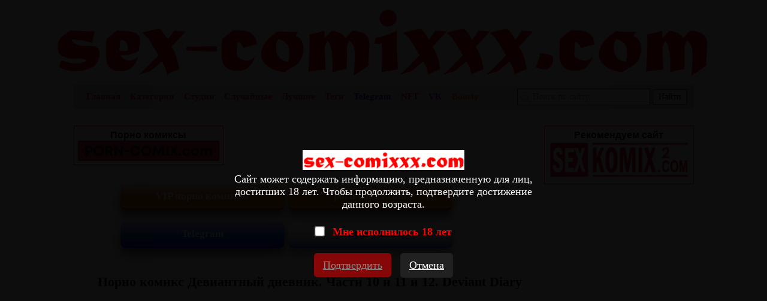

--- FILE ---
content_type: text/html; charset=UTF-8
request_url: https://sex-comixxx.com/comics/16274-porno-komiks-deviantniy-dnevnik--chasti-10-i-11-i-12--deviant-diary/
body_size: 27363
content:
<!DOCTYPE html PUBLIC "-//W3C//DTD XHTML 1.0 Transitional//EN" "http://www.w3.org/TR/xhtml1/DTD/xhtml1-transitional.dtd">
<html lang="ru">
<head>
    
    <title>🍓 Порно комикс Девиантный дневник. Части 10 и 11 и 12. Deviant Diary секс комикс очень возбуждена и 🍓 | Порно комиксы | sex-comixxx.com</title>

	<meta http-equiv="content-type" content="text/html" charset="UTF-8"/>
    <meta name="viewport" content="width=device-width, initial-scale=1" />
	<meta name="rating" content="adult" />
	<meta name="rating" content="RTA-5042-1996-1400-1577-RTA" />
	
    <meta name="Description" content="🍓 Порно комикс Девиантный дневник. Части 10 и 11 и 12. Deviant Diary секс комикс очень возбуждена и 🍓 | Порно комиксы | sex-comixxx.com" />
    <meta name="keywords" content="🍓 Порно комикс Девиантный дневник. Части 10 и 11 и 12. Deviant Diary секс комикс очень возбуждена и 🍓 | Порно комиксы | sex-comixxx.com" />
    
    <link rel="canonical" href="https://sex-comixxx.com/comics/16274-porno-komiks-deviantniy-dnevnik--chasti-10-i-11-i-12--deviant-diary/"/>
    
    <link href="//sex-comixxx.com/css/reset.css" rel="stylesheet" type="text/css" />
    <link rel="stylesheet" href="//sex-comixxx.com/css/likely.css" />
    <link href="//sex-comixxx.com/css/style1.css" rel="stylesheet" type="text/css" />
    <link href="//sex-comixxx.com/css/style-media1.css" rel="stylesheet" type="text/css" />
	<style> .imageprotect {width: 100%; background-repeat: no-repeat; background-size: contain;}</style>
    
    <link rel="icon" href="//sex-comixxx.com/images/favicon.ico" type="images/x-icon" />
    <link rel="shortcut icon" href="//sex-comixxx.com/images/favicon.ico" type="image/x-icon" />
    
    <script type="911086e370ee80aa9c8378a6-text/javascript" src="https://ajax.googleapis.com/ajax/libs/jquery/1/jquery.min.js"></script>
    <script src="//sex-comixxx.com/js/likely.js" type="911086e370ee80aa9c8378a6-text/javascript"></script>
	
	<script type="911086e370ee80aa9c8378a6-text/javascript" src="//sex-comixxx.com/js/jquery-1.8.2.js"></script>
	<link rel="stylesheet" href="//sex-comixxx.com/fancybox/jquery.fancybox.css" type="text/css" />
	<script type="911086e370ee80aa9c8378a6-text/javascript" src="//sex-comixxx.com/fancybox/jquery.fancybox.pack.js"></script>

 


<script type="911086e370ee80aa9c8378a6-text/javascript">
$(document).ready(function(){    
    $("#select-sort").click(function(){        
        $("#list-sortirovka").slideToggle(200);        
    }); 
    
    //кнопка вверх    
    $('body').append('<button class="btn_up" />');
    
    $('.btn_up').click(function(){
        $('body').animate({'scrollTop': 0}, 700);
        $('html').animate({'scrollTop': 0}, 700);
    });
    
    $(window).scroll(function(){
       if($(window).scrollTop() > 300){
        $('.btn_up').addClass('active');
       } 
       else {
        $('.btn_up').removeClass('active');
       }
    });  
    
    
    
    
$('.likegood').click(function(){
    
    var tid = $(this).attr("tid");
    
$.ajax({
        type: "POST",
        url: "https://sex-comixxx.com/functions/like.php",
        data: "id="+tid,
        dataType: "html",
        cache: false,
        success: function(data) {
        
        if (data == 'no')
        {
            alert('Вы уже нажимали!');
        }
         else
         {
            $(".likegoodcount").html(data);
         }
}
});
});




$('.likegood_video').click(function(){
    
    var tid = $(this).attr("tid");
    
$.ajax({
        type: "POST",
        url: "https://sex-comixxx.com/functions/like_video.php",
        data: "id="+tid,
        dataType: "html",
        cache: false,
        success: function(data) {
        
        if (data == 'no')
        {
            alert('You have already clicked!');
        }
         else
         {
            $(".likegoodcount_video").html(data);
         }
}
});
}); 



$('.likegood_text').click(function(){
    
    var tid = $(this).attr("tid");
    
$.ajax({
        type: "POST",
        url: "https://sex-comixxx.com/functions/like_text.php",
        data: "id="+tid,
        dataType: "html",
        cache: false,
        success: function(data) {
        
        if (data == 'no')
        {
            alert('You have already clicked!');
        }
         else
         {
            $(".likegoodcount_text").html(data);
         }
}
});
}); 




//удаление PORN картинки
$('.del-img').click(function() {
    var img_id = $(this).attr("img_id");
    var title_img = $("#del"+img_id+" > img").attr("title");

$.ajax({
    type: "POST",
    url: "https://sex-comixxx.com/ALL565dkfgvfd7Ffdksld5hgjnLKO/actions/delete_gallery.php",
    data: "id="+img_id+"&title="+title_img,
    dataType: "html",
    cache: false,
    success: function(data) {
    if (data == "delete")
    {
        $("#del"+img_id).fadeOut(200);
    }
}
});
});


//удаление SEX картинки
$('.del-img').click(function() {
    var img_id = $(this).attr("img_id");
    var title_img = $("#del"+img_id+" > img").attr("title");

$.ajax({
    type: "POST",
    url: "https://sex-comixxx.com/ALL565dkfgvfd7Ffdksld5hgjnLKO/actions/delete_gallery_sex.php",
    data: "id="+img_id+"&title="+title_img,
    dataType: "html",
    cache: false,
    success: function(data) {
    if (data == "delete")
    {
        $("#del"+img_id).fadeOut(200);
    }
}
});
});




//открывание категории
$("#click-slide-cat").click(function(){        
$("#category-spisok-cat").slideToggle(200);        
    });
	
//открывание студии
$("#click-slide-stud").click(function(){        
$("#category-spisok-stud").slideToggle(200);        
    });




//открывание меню в мобильной версии
$("#click-menu").click(function(){        
$("#block-right").slideToggle(200);        
    });
    
$("#click-menu").click(function(){        
$("#block-right-cat").slideToggle(200);        
    });


//закрытие рекламного блока в мобильной версии
$("#close-baner").click(function(){        
$("#embed").slideToggle(200);        
    });



//отложенная загрузка картинок
[].forEach.call(document.querySelectorAll('img[data-src]'), function(img) {
  img.setAttribute('src', img.getAttribute('data-src'));
  img.onload = function() {
 img.removeAttribute('data-src');
  };
});





});
</script>

<!-- ДЛЯ АСГ -->
<script defer async src="https://fdf.awefweegfxwergexw.icu/v2-banner.js" type="911086e370ee80aa9c8378a6-text/javascript"></script>
<!-- ДЛЯ АСГ -->



	
<!-- Google tag (gtag.js) -->
<script async src="https://www.googletagmanager.com/gtag/js?id=G-N3QPF32THY" type="911086e370ee80aa9c8378a6-text/javascript"></script>
<script type="911086e370ee80aa9c8378a6-text/javascript">
  window.dataLayer = window.dataLayer || [];
  function gtag(){dataLayer.push(arguments);}
  gtag('js', new Date());

  gtag('config', 'G-N3QPF32THY');
</script>






<!-- Yandex.Metrika counter -->
<script type="911086e370ee80aa9c8378a6-text/javascript">
   (function(m,e,t,r,i,k,a){m[i]=m[i]||function(){(m[i].a=m[i].a||[]).push(arguments)};
   m[i].l=1*new Date();k=e.createElement(t),a=e.getElementsByTagName(t)[0],k.async=1,k.src=r,a.parentNode.insertBefore(k,a)})
   (window, document, "script", "https://mc.yandex.ru/metrika/tag.js", "ym");

   ym(88802520, "init", {
        clickmap:true,
        trackLinks:true,
        accurateTrackBounce:true
   });
</script>
<noscript><div><img src="https://mc.yandex.ru/watch/88802520" style="position:absolute; left:-9999px;" alt="" /></div></noscript>
<!-- /Yandex.Metrika counter -->





<script type="911086e370ee80aa9c8378a6-text/javascript">
    $(document).ready(function() {
        $(".fancybox").fancybox();
    });
</script>

    
</head>
<body>

<!--Кликандер-->
<!--noindex-->
<style>
.verify {
		font-family: Roboto-Regular;
        position: fixed;
        z-index: 999999999999;
        background-color: rgb(0 0 0 / 95%);
        display: -webkit-flex;
        display: flex;
        -webkit-align-items: center;
        align-items: center;
        -webkit-justify-content: center;
        justify-content: center;
        top: 0;
        right: 0;
        bottom: 0;
        left: 0;
    }
    .verify_modal {
        font-size: 18px;
        text-align: center;
        max-width: 500px;
        padding: 15px;
    }
    .verify_modal p {
        padding: 5px 0;
		color: #FFF;
    }
    .verify_modal svg {
        width:80px;
        height:80px;
    }
    .verify_confirm, .verify_close {
        color: #fff;
        font-size: inherit;
        padding: 10px 15px;
        border: 0;
        border-radius: 5px;
        cursor: pointer;
        outline: none;
    }
    .verify_confirm {
        background-color: #ff0000;
    }
    .button_disable {
        opacity: .5;
        pointer-events: none;
    }
    .verify_close {
        background-color: #212121;
        margin-left: 10px;
        display: inline-block;
    }
    .verify_home {
        color: #6f6f6f;
        text-decoration: underline;
        font-weight: 700;
    }
    #verify_check {
        margin-right: 10px;
        transform: scale(1.3);
    }
    .verify_check_wrap {
        position: absolute;
        top: -15px;
        bottom: -15px;
        left: 0;
        right: 0;
    }
    .denied {
        color: #de2600;
        font-weight: 700;
    }
</style>





<div class="verify">
    <div class="verify_modal">
		<img style="width:270px;" src="https://sex-comixxx.com/images/zastavka.png" >
        <p>Сайт может содержать информацию, предназначенную для лиц, достигших 18 лет. Чтобы продолжить, подтвердите достижение данного возраста.</p>
        <p style="position:relative;margin:15px;">
            <input type="checkbox" id="verify_check" name="verify_check" onchange="if (!window.__cfRLUnblockHandlers) return false; funcheck()" value="0" data-cf-modified-911086e370ee80aa9c8378a6-="">
            <label for="verify_check"><b style="color: #ff0000;">Мне исполнилось 18 лет</b></label>
            <label class="verify_check_wrap" for="verify_check"></label>
        </p>
            <p>
                <a class="verify_confirm button_disable" id="but" href="https://sex-comixxx.com/comics/16274-porno-komiks-deviantniy-dnevnik--chasti-10-i-11-i-12--deviant-diary/">Подтвердить</a>
                <a href="https://www.google.ru/search?q=sex-comixxx.com/comics/16274-porno-komiks-deviantniy-dnevnik--chasti-10-i-11-i-12--deviant-diary/" class="verify_close" rel="nofollow">Отмена</a>
            </p>
    </div>
</div>


<script type="911086e370ee80aa9c8378a6-text/javascript">
function funcheck(){
var chbox;
chbox=document.getElementById('verify_check');
if (chbox.checked){
document.cookie = "confirm=true;max-age=2629743;path=/";
}else{
document.cookie = "confirm=;max-age=-1;path=/";
}}

var but = document.getElementById('but');
document.getElementById('verify_check').onclick = function(){
(this.checked) ? but.classList.remove('button_disable') : but.classList.add('button_disable');
}
</script>



<!--/noindex-->




<div id="block-body">
     <a id="block-header-glavna-ssilka" href="//sex-comixxx.com/">

<div id="block-header">

    <img id="img-zastavka" src="/images/zastavka.png" title="Порно комиксы бесплатно секс комиксы" alt="Порно комиксы бесплатно секс комиксы"/>
 
        <h1>Порно комиксы</h1>
        <h4>секс комиксы</h4>  
 
</div>
</a>     <div id="header-top-block">

    <div id="mobile-menu"><img id="click-menu" src="/images/white-menu-icon.png" /></div>

    <ul id="spisok-top-block">
    
    <li><a href="//sex-comixxx.com/">Главная</a></li>
	
	<li><a id="click-slide-cat">Категории</a></li>
	
	<li><a id="click-slide-stud">Студии</a></li>
    
    <li><a href="//sex-comixxx.com/random/">Случайные</a></li>
    
    <li><a href="//sex-comixxx.com/zone/?go=best">Лучшие</a></li>
	
	<li><a href="//sex-comixxx.com/tags/">Теги</a></li>		
	
	<li><a href="https://t.me/+IM3MNvGf2fQwOTU8" style="color:#1723f0;" rel="nofollow" target="_blank">Telegram</a></li>
	
	<li><a href="https://opensea.io/collection/anastasiasexkomix2" rel="nofollow" target="_blank">NFT</a></li>
	
	<li><a href="https://vk.com/porn_comix_com" style="color:#c000ff;" rel="nofollow" target="_blank">VK</a></li>
	
	<li><a href="https://boosty.to/sexkomix2.com" style="color:#ff5700;" rel="nofollow" target="_blank">Boosty</a></li>
	
    </ul>
    
    <div id="block-search">        
        <form method="GET" action="//sex-comixxx.com/search/?q=">            
            <span></span>                
            <input id="input-search" type="text" name="q" placeholder="Поиск по сайту..." />            
            <input id="knopka-search" type="submit" value="Найти"/>          
        </form>        
    </div>
</div>
<div id="block-right">


<!--Стандарт правый верх-->
﻿
<div style="text-align: center;">


<div style="border: 1px solid red; padding: 6px; width: 236px;float: right;">
<a href="https://sexkomix2.com/home/?lang=ru" style="text-decoration: none;">
<p style="color: black; font: bold 16px Arial;">Рекомендуем сайт</p>
<img src="/images/sx.jpg" title="Порно комиксы" alt="Порно комиксы" style="width: 236px;">
</a>
</div>

<!--
<div style="border: 1px solid red; padding: 6px; width: 236px;">
<a href="https://" style="text-decoration: none;">
<p style="color: black; font: bold 16px Arial;">Порно видео</p>
<img src="/images/sexpornworld.png" title="Порно видео" alt="Порно видео" style="width: 236px;">
</a>
</div>
-->

<div style="border: 1px solid red; padding: 6px; width: 236px;">
<a href="https://porn-comix.com" style="text-decoration: none;" title="порно комиксы" target="_blank">
<p style="color: black; font: bold 16px Arial;">Порно комиксы</p>
<img src="/images/p-c.png" title="Порно комиксы" alt="Порно комиксы" style="width: 236px;">
</a>
</div>

</div>
<!--Категории правый блок-->

<div class="block-category">    
    
   
   <div id="category-menu">
        <p>Меню сайта</p>
    </div>
	
    <div id="block-top-mobile-menu">
    <ul id="spisok-top-mobile-menu">
    
    <li><a href="//sex-comixxx.com/">Главная</a></li>
    
    <li><a href="//sex-comixxx.com/random/">Случайные комиксы</a></li>
    
    <li><a href="//sex-comixxx.com/zone/?go=best">Лучшие комиксы</a></li>
	
	<li><a href="//sex-comixxx.com/tags/">Теги</a></li>		
	
	<li><a href="https://t.me/+TIx4uDX0Jcq8enyg" style="color:#1723f0;" rel="nofollow" target="_blank">Telegram</a></li>
	
	<li><a href="https://vk.com/porn_comix_com" style="color:#c000ff;" rel="nofollow" target="_blank">VK</a></li>
	
	<li><a href="https://boosty.to/sexkomix2.com" style="color:#ff5700;" rel="nofollow" target="_blank">Boosty</a></li>
   
    </ul>
    </div>


   
<div class="category-spisok-1" id="category-spisok-cat">    
<ul>            
<li class="category-golova" >Категории</li>  

<a href="//sex-comixxx.com/categories/?cat=3D">
<li class="caterory-righ-li">
3D
</li>
</a>

<a href="//sex-comixxx.com/categories/?cat=Inter Komix">
<li class="caterory-righ-li">
Inter Komix
</li>
</a>

<a href="//sex-comixxx.com/categories/?cat=NFT">
<li class="caterory-righ-li">
NFT
</li>
</a>

<a href="//sex-comixxx.com/categories/?cat=VIP переводы">
<li class="caterory-righ-li">
VIP переводы
</li>
</a>

<a href="//sex-comixxx.com/categories/?cat=БДСМ">
<li class="caterory-righ-li">
БДСМ
</li>
</a>

<a href="//sex-comixxx.com/categories/?cat=Блондинки">
<li class="caterory-righ-li">
Блондинки
</li>
</a>

<a href="//sex-comixxx.com/categories/?cat=Большие сиськи">
<li class="caterory-righ-li">
Большие сиськи
</li>
</a>

<a href="//sex-comixxx.com/categories/?cat=Большие члены">
<li class="caterory-righ-li">
Большие члены
</li>
</a>

<a href="//sex-comixxx.com/categories/?cat=Брюнетки">
<li class="caterory-righ-li">
Брюнетки
</li>
</a>

<a href="//sex-comixxx.com/categories/?cat=Гиганты">
<li class="caterory-righ-li">
Гиганты
</li>
</a>

<a href="//sex-comixxx.com/categories/?cat=Двойное проникновение">
<li class="caterory-righ-li">
Двойное проникновение
</li>
</a>

<a href="//sex-comixxx.com/categories/?cat=Измены">
<li class="caterory-righ-li">
Измены
</li>
</a>

<a href="//sex-comixxx.com/categories/?cat=Лесбиянки">
<li class="caterory-righ-li">
Лесбиянки
</li>
</a>

<a href="//sex-comixxx.com/categories/?cat=Медсестры">
<li class="caterory-righ-li">
Медсестры
</li>
</a>

<a href="//sex-comixxx.com/categories/?cat=Межрассовый секс">
<li class="caterory-righ-li">
Межрассовый секс
</li>
</a>

<a href="//sex-comixxx.com/categories/?cat=Монстры">
<li class="caterory-righ-li">
Монстры
</li>
</a>

<a href="//sex-comixxx.com/categories/?cat=На Английском">
<li class="caterory-righ-li">
На Английском
</li>
</a>

<a href="//sex-comixxx.com/categories/?cat=Наруто">
<li class="caterory-righ-li">
Наруто
</li>
</a>

<a href="//sex-comixxx.com/categories/?cat=Нормальные сиськи">
<li class="caterory-righ-li">
Нормальные сиськи
</li>
</a>

<a href="//sex-comixxx.com/categories/?cat=Нормальные члены">
<li class="caterory-righ-li">
Нормальные члены
</li>
</a>

<a href="//sex-comixxx.com/categories/?cat=Пародии">
<li class="caterory-righ-li">
Пародии
</li>
</a>

<a href="//sex-comixxx.com/categories/?cat=Полные девушки">
<li class="caterory-righ-li">
Полные девушки
</li>
</a>

<a href="//sex-comixxx.com/categories/?cat=Похотливая семейка">
<li class="caterory-righ-li">
Похотливая семейка
</li>
</a>

<a href="//sex-comixxx.com/categories/?cat=Приключения">
<li class="caterory-righ-li">
Приключения
</li>
</a>

<a href="//sex-comixxx.com/categories/?cat=С секс игрушками">
<li class="caterory-righ-li">
С секс игрушками
</li>
</a>

<a href="//sex-comixxx.com/categories/?cat=Сгенерировано ИИ">
<li class="caterory-righ-li">
Сгенерировано ИИ
</li>
</a>

<a href="//sex-comixxx.com/categories/?cat=Симпсоны">
<li class="caterory-righ-li">
Симпсоны
</li>
</a>

<a href="//sex-comixxx.com/categories/?cat=Соседка">
<li class="caterory-righ-li">
Соседка
</li>
</a>

<a href="//sex-comixxx.com/categories/?cat=Супер герои">
<li class="caterory-righ-li">
Супер герои
</li>
</a>

<a href="//sex-comixxx.com/categories/?cat=Трансы Трапы">
<li class="caterory-righ-li">
Трансы Трапы
</li>
</a>

<a href="//sex-comixxx.com/categories/?cat=Фантастика">
<li class="caterory-righ-li">
Фантастика
</li>
</a>

<a href="//sex-comixxx.com/categories/?cat=Фитнес">
<li class="caterory-righ-li">
Фитнес
</li>
</a>

<a href="//sex-comixxx.com/categories/?cat=Фурри">
<li class="caterory-righ-li">
Фурри
</li>
</a>

<a href="//sex-comixxx.com/categories/?cat=Хентай Манга">
<li class="caterory-righ-li">
Хентай Манга
</li>
</a>

<a href="//sex-comixxx.com/categories/?cat=Чернокожие девушки">
<li class="caterory-righ-li">
Чернокожие девушки
</li>
</a>
</ul>  
</div>


<div class="category-spisok-1" id="category-spisok-stud">
<ul>            
<li class="category-golova" >Студии</li>  

<a href="//sex-comixxx.com/studios/?cat=0chin">
<li class="caterory-righ-li">
0chin
</li>
</a>

<a href="//sex-comixxx.com/studios/?cat=1 Freeman">
<li class="caterory-righ-li">
1 Freeman
</li>
</a>

<a href="//sex-comixxx.com/studios/?cat=1 UP">
<li class="caterory-righ-li">
1 UP
</li>
</a>

<a href="//sex-comixxx.com/studios/?cat=100wang">
<li class="caterory-righ-li">
100wang
</li>
</a>

<a href="//sex-comixxx.com/studios/?cat=11_22">
<li class="caterory-righ-li">
11_22
</li>
</a>

<a href="//sex-comixxx.com/studios/?cat=3D Perils">
<li class="caterory-righ-li">
3D Perils
</li>
</a>

<a href="//sex-comixxx.com/studios/?cat=3Dasdman">
<li class="caterory-righ-li">
3Dasdman
</li>
</a>

<a href="//sex-comixxx.com/studios/?cat=3DZen">
<li class="caterory-righ-li">
3DZen
</li>
</a>

<a href="//sex-comixxx.com/studios/?cat=420k Ryujin">
<li class="caterory-righ-li">
420k Ryujin
</li>
</a>

<a href="//sex-comixxx.com/studios/?cat=5t.000">
<li class="caterory-righ-li">
5t.000
</li>
</a>

<a href="//sex-comixxx.com/studios/?cat=6alexalexalex6">
<li class="caterory-righ-li">
6alexalexalex6
</li>
</a>

<a href="//sex-comixxx.com/studios/?cat=6no1">
<li class="caterory-righ-li">
6no1
</li>
</a>

<a href="//sex-comixxx.com/studios/?cat=90RookieFan">
<li class="caterory-righ-li">
90RookieFan
</li>
</a>

<a href="//sex-comixxx.com/studios/?cat=92m">
<li class="caterory-righ-li">
92m
</li>
</a>

<a href="//sex-comixxx.com/studios/?cat=aaaninja">
<li class="caterory-righ-li">
aaaninja
</li>
</a>

<a href="//sex-comixxx.com/studios/?cat=AaronTempleArt">
<li class="caterory-righ-li">
AaronTempleArt
</li>
</a>

<a href="//sex-comixxx.com/studios/?cat=ABBB">
<li class="caterory-righ-li">
ABBB
</li>
</a>

<a href="//sex-comixxx.com/studios/?cat=AbbyLock">
<li class="caterory-righ-li">
AbbyLock
</li>
</a>

<a href="//sex-comixxx.com/studios/?cat=Abra Light">
<li class="caterory-righ-li">
Abra Light
</li>
</a>

<a href="//sex-comixxx.com/studios/?cat=Abubu">
<li class="caterory-righ-li">
Abubu
</li>
</a>

<a href="//sex-comixxx.com/studios/?cat=Accel Art">
<li class="caterory-righ-li">
Accel Art
</li>
</a>

<a href="//sex-comixxx.com/studios/?cat=Adiex3D">
<li class="caterory-righ-li">
Adiex3D
</li>
</a>

<a href="//sex-comixxx.com/studios/?cat=adullperson">
<li class="caterory-righ-li">
adullperson
</li>
</a>

<a href="//sex-comixxx.com/studios/?cat=Adych">
<li class="caterory-righ-li">
Adych
</li>
</a>

<a href="//sex-comixxx.com/studios/?cat=Aeba Fuchi">
<li class="caterory-righ-li">
Aeba Fuchi
</li>
</a>

<a href="//sex-comixxx.com/studios/?cat=Aeolus">
<li class="caterory-righ-li">
Aeolus
</li>
</a>

<a href="//sex-comixxx.com/studios/?cat=Aesaro14">
<li class="caterory-righ-li">
Aesaro14
</li>
</a>

<a href="//sex-comixxx.com/studios/?cat=Aestheticc Meme">
<li class="caterory-righ-li">
Aestheticc Meme
</li>
</a>

<a href="//sex-comixxx.com/studios/?cat=Afrobull">
<li class="caterory-righ-li">
Afrobull
</li>
</a>

<a href="//sex-comixxx.com/studios/?cat=Agious">
<li class="caterory-righ-li">
Agious
</li>
</a>

<a href="//sex-comixxx.com/studios/?cat=Agreeable Swim 6551">
<li class="caterory-righ-li">
Agreeable Swim 6551
</li>
</a>

<a href="//sex-comixxx.com/studios/?cat=Ahoykoi">
<li class="caterory-righ-li">
Ahoykoi
</li>
</a>

<a href="//sex-comixxx.com/studios/?cat=AiASAG">
<li class="caterory-righ-li">
AiASAG
</li>
</a>

<a href="//sex-comixxx.com/studios/?cat=AIBeauty565">
<li class="caterory-righ-li">
AIBeauty565
</li>
</a>

<a href="//sex-comixxx.com/studios/?cat=AIbro">
<li class="caterory-righ-li">
AIbro
</li>
</a>

<a href="//sex-comixxx.com/studios/?cat=AidopiX">
<li class="caterory-righ-li">
AidopiX
</li>
</a>

<a href="//sex-comixxx.com/studios/?cat=aiEgg">
<li class="caterory-righ-li">
aiEgg
</li>
</a>

<a href="//sex-comixxx.com/studios/?cat=Aiworlmania">
<li class="caterory-righ-li">
Aiworlmania
</li>
</a>

<a href="//sex-comixxx.com/studios/?cat=Ajishio">
<li class="caterory-righ-li">
Ajishio
</li>
</a>

<a href="//sex-comixxx.com/studios/?cat=Akitokit">
<li class="caterory-righ-li">
Akitokit
</li>
</a>

<a href="//sex-comixxx.com/studios/?cat=AKSN">
<li class="caterory-righ-li">
AKSN
</li>
</a>

<a href="//sex-comixxx.com/studios/?cat=Akyoi">
<li class="caterory-righ-li">
Akyoi
</li>
</a>

<a href="//sex-comixxx.com/studios/?cat=Akyoiii">
<li class="caterory-righ-li">
Akyoiii
</li>
</a>

<a href="//sex-comixxx.com/studios/?cat=Alcor">
<li class="caterory-righ-li">
Alcor
</li>
</a>

<a href="//sex-comixxx.com/studios/?cat=Aleuz91">
<li class="caterory-righ-li">
Aleuz91
</li>
</a>

<a href="//sex-comixxx.com/studios/?cat=Alex Angry">
<li class="caterory-righ-li">
Alex Angry
</li>
</a>

<a href="//sex-comixxx.com/studios/?cat=Alex Schura">
<li class="caterory-righ-li">
Alex Schura
</li>
</a>

<a href="//sex-comixxx.com/studios/?cat=Alexanderdinh">
<li class="caterory-righ-li">
Alexanderdinh
</li>
</a>

<a href="//sex-comixxx.com/studios/?cat=AlexComix">
<li class="caterory-righ-li">
AlexComix
</li>
</a>

<a href="//sex-comixxx.com/studios/?cat=Alexisharnet">
<li class="caterory-righ-li">
Alexisharnet
</li>
</a>

<a href="//sex-comixxx.com/studios/?cat=AliceDA">
<li class="caterory-righ-li">
AliceDA
</li>
</a>

<a href="//sex-comixxx.com/studios/?cat=Alimony">
<li class="caterory-righ-li">
Alimony
</li>
</a>

<a href="//sex-comixxx.com/studios/?cat=Alison Hale">
<li class="caterory-righ-li">
Alison Hale
</li>
</a>

<a href="//sex-comixxx.com/studios/?cat=Almualim">
<li class="caterory-righ-li">
Almualim
</li>
</a>

<a href="//sex-comixxx.com/studios/?cat=Alp">
<li class="caterory-righ-li">
Alp
</li>
</a>

<a href="//sex-comixxx.com/studios/?cat=Alucard">
<li class="caterory-righ-li">
Alucard
</li>
</a>

<a href="//sex-comixxx.com/studios/?cat=AlviriaArt">
<li class="caterory-righ-li">
AlviriaArt
</li>
</a>

<a href="//sex-comixxx.com/studios/?cat=AlwaysOlder">
<li class="caterory-righ-li">
AlwaysOlder
</li>
</a>

<a href="//sex-comixxx.com/studios/?cat=Amadose">
<li class="caterory-righ-li">
Amadose
</li>
</a>

<a href="//sex-comixxx.com/studios/?cat=Ameizing Lewds">
<li class="caterory-righ-li">
Ameizing Lewds
</li>
</a>

<a href="//sex-comixxx.com/studios/?cat=Ameto Yuki">
<li class="caterory-righ-li">
Ameto Yuki
</li>
</a>

<a href="//sex-comixxx.com/studios/?cat=AmondeTauro">
<li class="caterory-righ-li">
AmondeTauro
</li>
</a>

<a href="//sex-comixxx.com/studios/?cat=Amour et Luxure">
<li class="caterory-righ-li">
Amour et Luxure
</li>
</a>

<a href="//sex-comixxx.com/studios/?cat=ampullaria">
<li class="caterory-righ-li">
ampullaria
</li>
</a>

<a href="//sex-comixxx.com/studios/?cat=Amrak_art">
<li class="caterory-righ-li">
Amrak_art
</li>
</a>

<a href="//sex-comixxx.com/studios/?cat=Amugea">
<li class="caterory-righ-li">
Amugea
</li>
</a>

<a href="//sex-comixxx.com/studios/?cat=Andava">
<li class="caterory-righ-li">
Andava
</li>
</a>

<a href="//sex-comixxx.com/studios/?cat=Andoryu">
<li class="caterory-righ-li">
Andoryu
</li>
</a>

<a href="//sex-comixxx.com/studios/?cat=Andou Shuki">
<li class="caterory-righ-li">
Andou Shuki
</li>
</a>

<a href="//sex-comixxx.com/studios/?cat=Andrew Tarusov">
<li class="caterory-righ-li">
Andrew Tarusov
</li>
</a>

<a href="//sex-comixxx.com/studios/?cat=AnewENFArtist">
<li class="caterory-righ-li">
AnewENFArtist
</li>
</a>

<a href="//sex-comixxx.com/studios/?cat=Ang Sayaw">
<li class="caterory-righ-li">
Ang Sayaw
</li>
</a>

<a href="//sex-comixxx.com/studios/?cat=Ange1witch">
<li class="caterory-righ-li">
Ange1witch
</li>
</a>

<a href="//sex-comixxx.com/studios/?cat=ani7us">
<li class="caterory-righ-li">
ani7us
</li>
</a>

<a href="//sex-comixxx.com/studios/?cat=Anilvl">
<li class="caterory-righ-li">
Anilvl
</li>
</a>

<a href="//sex-comixxx.com/studios/?cat=Ankoman">
<li class="caterory-righ-li">
Ankoman
</li>
</a>

<a href="//sex-comixxx.com/studios/?cat=Annon">
<li class="caterory-righ-li">
Annon
</li>
</a>

<a href="//sex-comixxx.com/studios/?cat=Annonnxyz">
<li class="caterory-righ-li">
Annonnxyz
</li>
</a>

<a href="//sex-comixxx.com/studios/?cat=AnonKBs">
<li class="caterory-righ-li">
AnonKBs
</li>
</a>

<a href="//sex-comixxx.com/studios/?cat=Anor3xia">
<li class="caterory-righ-li">
Anor3xia
</li>
</a>

<a href="//sex-comixxx.com/studios/?cat=Antalore42">
<li class="caterory-righ-li">
Antalore42
</li>
</a>

<a href="//sex-comixxx.com/studios/?cat=Anteiru">
<li class="caterory-righ-li">
Anteiru
</li>
</a>

<a href="//sex-comixxx.com/studios/?cat=AnyaArt">
<li class="caterory-righ-li">
AnyaArt
</li>
</a>

<a href="//sex-comixxx.com/studios/?cat=apathy">
<li class="caterory-righ-li">
apathy
</li>
</a>

<a href="//sex-comixxx.com/studios/?cat=APH">
<li class="caterory-righ-li">
APH
</li>
</a>

<a href="//sex-comixxx.com/studios/?cat=Applehot">
<li class="caterory-righ-li">
Applehot
</li>
</a>

<a href="//sex-comixxx.com/studios/?cat=Arabatos">
<li class="caterory-righ-li">
Arabatos
</li>
</a>

<a href="//sex-comixxx.com/studios/?cat=Arachnart">
<li class="caterory-righ-li">
Arachnart
</li>
</a>

<a href="//sex-comixxx.com/studios/?cat=arbuzbudesh">
<li class="caterory-righ-li">
arbuzbudesh
</li>
</a>

<a href="//sex-comixxx.com/studios/?cat=AromaSensei">
<li class="caterory-righ-li">
AromaSensei
</li>
</a>

<a href="//sex-comixxx.com/studios/?cat=Arruru">
<li class="caterory-righ-li">
Arruru
</li>
</a>

<a href="//sex-comixxx.com/studios/?cat=Artanis69xd">
<li class="caterory-righ-li">
Artanis69xd
</li>
</a>

<a href="//sex-comixxx.com/studios/?cat=Artdefox">
<li class="caterory-righ-li">
Artdefox
</li>
</a>

<a href="//sex-comixxx.com/studios/?cat=Artfoo1">
<li class="caterory-righ-li">
Artfoo1
</li>
</a>

<a href="//sex-comixxx.com/studios/?cat=ArtificalArt">
<li class="caterory-righ-li">
ArtificalArt
</li>
</a>

<a href="//sex-comixxx.com/studios/?cat=Artkoikoi">
<li class="caterory-righ-li">
Artkoikoi
</li>
</a>

<a href="//sex-comixxx.com/studios/?cat=ArtofAdam">
<li class="caterory-righ-li">
ArtofAdam
</li>
</a>

<a href="//sex-comixxx.com/studios/?cat=Arzog">
<li class="caterory-righ-li">
Arzog
</li>
</a>

<a href="//sex-comixxx.com/studios/?cat=ascended cake">
<li class="caterory-righ-li">
ascended cake
</li>
</a>

<a href="//sex-comixxx.com/studios/?cat=Asera">
<li class="caterory-righ-li">
Asera
</li>
</a>

<a href="//sex-comixxx.com/studios/?cat=Ashizuki">
<li class="caterory-righ-li">
Ashizuki
</li>
</a>

<a href="//sex-comixxx.com/studios/?cat=Aslinino">
<li class="caterory-righ-li">
Aslinino
</li>
</a>

<a href="//sex-comixxx.com/studios/?cat=ASmartBoy">
<li class="caterory-righ-li">
ASmartBoy
</li>
</a>

<a href="//sex-comixxx.com/studios/?cat=AstrooDragon">
<li class="caterory-righ-li">
AstrooDragon
</li>
</a>

<a href="//sex-comixxx.com/studios/?cat=Atahuta">
<li class="caterory-righ-li">
Atahuta
</li>
</a>

<a href="//sex-comixxx.com/studios/?cat=AtKO">
<li class="caterory-righ-li">
AtKO
</li>
</a>

<a href="//sex-comixxx.com/studios/?cat=AtnogH">
<li class="caterory-righ-li">
AtnogH
</li>
</a>

<a href="//sex-comixxx.com/studios/?cat=Atole">
<li class="caterory-righ-li">
Atole
</li>
</a>

<a href="//sex-comixxx.com/studios/?cat=AtticArt">
<li class="caterory-righ-li">
AtticArt
</li>
</a>

<a href="//sex-comixxx.com/studios/?cat=Atukatun">
<li class="caterory-righ-li">
Atukatun
</li>
</a>

<a href="//sex-comixxx.com/studios/?cat=Autumn Sakura">
<li class="caterory-righ-li">
Autumn Sakura
</li>
</a>

<a href="//sex-comixxx.com/studios/?cat=Auxtasy">
<li class="caterory-righ-li">
Auxtasy
</li>
</a>

<a href="//sex-comixxx.com/studios/?cat=Averageee">
<li class="caterory-righ-li">
Averageee
</li>
</a>

<a href="//sex-comixxx.com/studios/?cat=Avioylin">
<li class="caterory-righ-li">
Avioylin
</li>
</a>

<a href="//sex-comixxx.com/studios/?cat=AWE SOME Ryan">
<li class="caterory-righ-li">
AWE SOME Ryan
</li>
</a>

<a href="//sex-comixxx.com/studios/?cat=AX3LBRAVO">
<li class="caterory-righ-li">
AX3LBRAVO
</li>
</a>

<a href="//sex-comixxx.com/studios/?cat=AxlexCima">
<li class="caterory-righ-li">
AxlexCima
</li>
</a>

<a href="//sex-comixxx.com/studios/?cat=Ayx Girl">
<li class="caterory-righ-li">
Ayx Girl
</li>
</a>

<a href="//sex-comixxx.com/studios/?cat=AyxGirl">
<li class="caterory-righ-li">
AyxGirl
</li>
</a>

<a href="//sex-comixxx.com/studios/?cat=AzumaArts">
<li class="caterory-righ-li">
AzumaArts
</li>
</a>

<a href="//sex-comixxx.com/studios/?cat=Azumaya Manju">
<li class="caterory-righ-li">
Azumaya Manju
</li>
</a>

<a href="//sex-comixxx.com/studios/?cat=B.O.A.K">
<li class="caterory-righ-li">
B.O.A.K
</li>
</a>

<a href="//sex-comixxx.com/studios/?cat=Baddiiee">
<li class="caterory-righ-li">
Baddiiee
</li>
</a>

<a href="//sex-comixxx.com/studios/?cat=Baecohn">
<li class="caterory-righ-li">
Baecohn
</li>
</a>

<a href="//sex-comixxx.com/studios/?cat=Bagelbomb">
<li class="caterory-righ-li">
Bagelbomb
</li>
</a>

<a href="//sex-comixxx.com/studios/?cat=BaldSensei">
<li class="caterory-righ-li">
BaldSensei
</li>
</a>

<a href="//sex-comixxx.com/studios/?cat=BaldurFool">
<li class="caterory-righ-li">
BaldurFool
</li>
</a>

<a href="//sex-comixxx.com/studios/?cat=Balecxi">
<li class="caterory-righ-li">
Balecxi
</li>
</a>

<a href="//sex-comixxx.com/studios/?cat=Ban!">
<li class="caterory-righ-li">
Ban!
</li>
</a>

<a href="//sex-comixxx.com/studios/?cat=Banana Style">
<li class="caterory-righ-li">
Banana Style
</li>
</a>

<a href="//sex-comixxx.com/studios/?cat=BangZ LabZ">
<li class="caterory-righ-li">
BangZ LabZ
</li>
</a>

<a href="//sex-comixxx.com/studios/?cat=BangZlabZ">
<li class="caterory-righ-li">
BangZlabZ
</li>
</a>

<a href="//sex-comixxx.com/studios/?cat=Banjabu">
<li class="caterory-righ-li">
Banjabu
</li>
</a>

<a href="//sex-comixxx.com/studios/?cat=Bankaipacay">
<li class="caterory-righ-li">
Bankaipacay
</li>
</a>

<a href="//sex-comixxx.com/studios/?cat=Bannari">
<li class="caterory-righ-li">
Bannari
</li>
</a>

<a href="//sex-comixxx.com/studios/?cat=Baphypaws">
<li class="caterory-righ-li">
Baphypaws
</li>
</a>

<a href="//sex-comixxx.com/studios/?cat=Bardot1990">
<li class="caterory-righ-li">
Bardot1990
</li>
</a>

<a href="//sex-comixxx.com/studios/?cat=BardyWarrior">
<li class="caterory-righ-li">
BardyWarrior
</li>
</a>

<a href="//sex-comixxx.com/studios/?cat=Bartolito3d">
<li class="caterory-righ-li">
Bartolito3d
</li>
</a>

<a href="//sex-comixxx.com/studios/?cat=Bartoon">
<li class="caterory-righ-li">
Bartoon
</li>
</a>

<a href="//sex-comixxx.com/studios/?cat=basementrimur">
<li class="caterory-righ-li">
basementrimur
</li>
</a>

<a href="//sex-comixxx.com/studios/?cat=Baxs">
<li class="caterory-righ-li">
Baxs
</li>
</a>

<a href="//sex-comixxx.com/studios/?cat=BDOne">
<li class="caterory-righ-li">
BDOne
</li>
</a>

<a href="//sex-comixxx.com/studios/?cat=Bearly L. Eagle">
<li class="caterory-righ-li">
Bearly L. Eagle
</li>
</a>

<a href="//sex-comixxx.com/studios/?cat=becku">
<li class="caterory-righ-li">
becku
</li>
</a>

<a href="//sex-comixxx.com/studios/?cat=Been">
<li class="caterory-righ-li">
Been
</li>
</a>

<a href="//sex-comixxx.com/studios/?cat=Belmontart">
<li class="caterory-righ-li">
Belmontart
</li>
</a>

<a href="//sex-comixxx.com/studios/?cat=Benii Kenkyuujo">
<li class="caterory-righ-li">
Benii Kenkyuujo
</li>
</a>

<a href="//sex-comixxx.com/studios/?cat=Benisman">
<li class="caterory-righ-li">
Benisman
</li>
</a>

<a href="//sex-comixxx.com/studios/?cat=Benj17">
<li class="caterory-righ-li">
Benj17
</li>
</a>

<a href="//sex-comixxx.com/studios/?cat=BenjiParkeer">
<li class="caterory-righ-li">
BenjiParkeer
</li>
</a>

<a href="//sex-comixxx.com/studios/?cat=BergYB">
<li class="caterory-righ-li">
BergYB
</li>
</a>

<a href="//sex-comixxx.com/studios/?cat=Berryvapor">
<li class="caterory-righ-li">
Berryvapor
</li>
</a>

<a href="//sex-comixxx.com/studios/?cat=Bety Blue">
<li class="caterory-righ-li">
Bety Blue
</li>
</a>

<a href="//sex-comixxx.com/studios/?cat=Bifidus">
<li class="caterory-righ-li">
Bifidus
</li>
</a>

<a href="//sex-comixxx.com/studios/?cat=Big.g">
<li class="caterory-righ-li">
Big.g
</li>
</a>

<a href="//sex-comixxx.com/studios/?cat=BigDad">
<li class="caterory-righ-li">
BigDad
</li>
</a>

<a href="//sex-comixxx.com/studios/?cat=Biggies00">
<li class="caterory-righ-li">
Biggies00
</li>
</a>

<a href="//sex-comixxx.com/studios/?cat=Bigornox">
<li class="caterory-righ-li">
Bigornox
</li>
</a>

<a href="//sex-comixxx.com/studios/?cat=Biku">
<li class="caterory-righ-li">
Biku
</li>
</a>

<a href="//sex-comixxx.com/studios/?cat=BilberryBear">
<li class="caterory-righ-li">
BilberryBear
</li>
</a>

<a href="//sex-comixxx.com/studios/?cat=Bileshroom">
<li class="caterory-righ-li">
Bileshroom
</li>
</a>

<a href="//sex-comixxx.com/studios/?cat=Bingdak">
<li class="caterory-righ-li">
Bingdak
</li>
</a>

<a href="//sex-comixxx.com/studios/?cat=Biohazardry">
<li class="caterory-righ-li">
Biohazardry
</li>
</a>

<a href="//sex-comixxx.com/studios/?cat=Bittercream">
<li class="caterory-righ-li">
Bittercream
</li>
</a>

<a href="//sex-comixxx.com/studios/?cat=Bkyu">
<li class="caterory-righ-li">
Bkyu
</li>
</a>

<a href="//sex-comixxx.com/studios/?cat=Black Miracle">
<li class="caterory-righ-li">
Black Miracle
</li>
</a>

<a href="//sex-comixxx.com/studios/?cat=Black Pharaoh">
<li class="caterory-righ-li">
Black Pharaoh
</li>
</a>

<a href="//sex-comixxx.com/studios/?cat=Blackadder">
<li class="caterory-righ-li">
Blackadder
</li>
</a>

<a href="//sex-comixxx.com/studios/?cat=BlackGG">
<li class="caterory-righ-li">
BlackGG
</li>
</a>

<a href="//sex-comixxx.com/studios/?cat=Blackkrow">
<li class="caterory-righ-li">
Blackkrow
</li>
</a>

<a href="//sex-comixxx.com/studios/?cat=BlacknWhiteComics">
<li class="caterory-righ-li">
BlacknWhiteComics
</li>
</a>

<a href="//sex-comixxx.com/studios/?cat=BlackWhiplash">
<li class="caterory-righ-li">
BlackWhiplash
</li>
</a>

<a href="//sex-comixxx.com/studios/?cat=Bleachmama">
<li class="caterory-righ-li">
Bleachmama
</li>
</a>

<a href="//sex-comixxx.com/studios/?cat=Blimax">
<li class="caterory-righ-li">
Blimax
</li>
</a>

<a href="//sex-comixxx.com/studios/?cat=BlobSlimey">
<li class="caterory-righ-li">
BlobSlimey
</li>
</a>

<a href="//sex-comixxx.com/studios/?cat=BloodLust">
<li class="caterory-righ-li">
BloodLust
</li>
</a>

<a href="//sex-comixxx.com/studios/?cat=Blox">
<li class="caterory-righ-li">
Blox
</li>
</a>

<a href="//sex-comixxx.com/studios/?cat=Bluenightkitty">
<li class="caterory-righ-li">
Bluenightkitty
</li>
</a>

<a href="//sex-comixxx.com/studios/?cat=BlushingCheeks">
<li class="caterory-righ-li">
BlushingCheeks
</li>
</a>

<a href="//sex-comixxx.com/studios/?cat=BobaBamory">
<li class="caterory-righ-li">
BobaBamory
</li>
</a>

<a href="//sex-comixxx.com/studios/?cat=BokaChan">
<li class="caterory-righ-li">
BokaChan
</li>
</a>

<a href="//sex-comixxx.com/studios/?cat=Bokuman">
<li class="caterory-righ-li">
Bokuman
</li>
</a>

<a href="//sex-comixxx.com/studios/?cat=bonerbob">
<li class="caterory-righ-li">
bonerbob
</li>
</a>

<a href="//sex-comixxx.com/studios/?cat=Bonifasko">
<li class="caterory-righ-li">
Bonifasko
</li>
</a>

<a href="//sex-comixxx.com/studios/?cat=Bonz0616">
<li class="caterory-righ-li">
Bonz0616
</li>
</a>

<a href="//sex-comixxx.com/studios/?cat=Boobacious">
<li class="caterory-righ-li">
Boobacious
</li>
</a>

<a href="//sex-comixxx.com/studios/?cat=Border Reloader">
<li class="caterory-righ-li">
Border Reloader
</li>
</a>

<a href="//sex-comixxx.com/studios/?cat=BorderReloaded">
<li class="caterory-righ-li">
BorderReloaded
</li>
</a>

<a href="//sex-comixxx.com/studios/?cat=Boredom">
<li class="caterory-righ-li">
Boredom
</li>
</a>

<a href="//sex-comixxx.com/studios/?cat=Botbot">
<li class="caterory-righ-li">
Botbot
</li>
</a>

<a href="//sex-comixxx.com/studios/?cat=BRANDY">
<li class="caterory-righ-li">
BRANDY
</li>
</a>

<a href="//sex-comixxx.com/studios/?cat=BRASILBUKKAKE">
<li class="caterory-righ-li">
BRASILBUKKAKE
</li>
</a>

<a href="//sex-comixxx.com/studios/?cat=Breedypupper">
<li class="caterory-righ-li">
Breedypupper
</li>
</a>

<a href="//sex-comixxx.com/studios/?cat=Breno">
<li class="caterory-righ-li">
Breno
</li>
</a>

<a href="//sex-comixxx.com/studios/?cat=britodraws">
<li class="caterory-righ-li">
britodraws
</li>
</a>

<a href="//sex-comixxx.com/studios/?cat=Bronze Grenade">
<li class="caterory-righ-li">
Bronze Grenade
</li>
</a>

<a href="//sex-comixxx.com/studios/?cat=Bronzegrenade">
<li class="caterory-righ-li">
Bronzegrenade
</li>
</a>

<a href="//sex-comixxx.com/studios/?cat=Brown Shoes">
<li class="caterory-righ-li">
Brown Shoes
</li>
</a>

<a href="//sex-comixxx.com/studios/?cat=BruLee">
<li class="caterory-righ-li">
BruLee
</li>
</a>

<a href="//sex-comixxx.com/studios/?cat=Bsgstudio">
<li class="caterory-righ-li">
Bsgstudio
</li>
</a>

<a href="//sex-comixxx.com/studios/?cat=Bubo">
<li class="caterory-righ-li">
Bubo
</li>
</a>

<a href="//sex-comixxx.com/studios/?cat=Bugzilla">
<li class="caterory-righ-li">
Bugzilla
</li>
</a>

<a href="//sex-comixxx.com/studios/?cat=Bunnify This">
<li class="caterory-righ-li">
Bunnify This
</li>
</a>

<a href="//sex-comixxx.com/studios/?cat=Burgerkiss">
<li class="caterory-righ-li">
Burgerkiss
</li>
</a>

<a href="//sex-comixxx.com/studios/?cat=BurgersNShakez">
<li class="caterory-righ-li">
BurgersNShakez
</li>
</a>

<a href="//sex-comixxx.com/studios/?cat=BurntArt">
<li class="caterory-righ-li">
BurntArt
</li>
</a>

<a href="//sex-comixxx.com/studios/?cat=Buta99">
<li class="caterory-righ-li">
Buta99
</li>
</a>

<a href="//sex-comixxx.com/studios/?cat=Butcherfk 01">
<li class="caterory-righ-li">
Butcherfk 01
</li>
</a>

<a href="//sex-comixxx.com/studios/?cat=C4LIGUL AI">
<li class="caterory-righ-li">
C4LIGUL AI
</li>
</a>

<a href="//sex-comixxx.com/studios/?cat=Cafe Les Beans">
<li class="caterory-righ-li">
Cafe Les Beans
</li>
</a>

<a href="//sex-comixxx.com/studios/?cat=Caffeccino">
<li class="caterory-righ-li">
Caffeccino
</li>
</a>

<a href="//sex-comixxx.com/studios/?cat=Cafin">
<li class="caterory-righ-li">
Cafin
</li>
</a>

<a href="//sex-comixxx.com/studios/?cat=Caitvi">
<li class="caterory-righ-li">
Caitvi
</li>
</a>

<a href="//sex-comixxx.com/studios/?cat=Call Me Ink">
<li class="caterory-righ-li">
Call Me Ink
</li>
</a>

<a href="//sex-comixxx.com/studios/?cat=CallMeF">
<li class="caterory-righ-li">
CallMeF
</li>
</a>

<a href="//sex-comixxx.com/studios/?cat=Cameracaseira">
<li class="caterory-righ-li">
Cameracaseira
</li>
</a>

<a href="//sex-comixxx.com/studios/?cat=Canphem">
<li class="caterory-righ-li">
Canphem
</li>
</a>

<a href="//sex-comixxx.com/studios/?cat=CantDrawStuff">
<li class="caterory-righ-li">
CantDrawStuff
</li>
</a>

<a href="//sex-comixxx.com/studios/?cat=Captain Tai">
<li class="caterory-righ-li">
Captain Tai
</li>
</a>

<a href="//sex-comixxx.com/studios/?cat=CaptainKirb">
<li class="caterory-righ-li">
CaptainKirb
</li>
</a>

<a href="//sex-comixxx.com/studios/?cat=Carliabot">
<li class="caterory-righ-li">
Carliabot
</li>
</a>

<a href="//sex-comixxx.com/studios/?cat=CartoonfanNSFW402">
<li class="caterory-righ-li">
CartoonfanNSFW402
</li>
</a>

<a href="//sex-comixxx.com/studios/?cat=Casgra">
<li class="caterory-righ-li">
Casgra
</li>
</a>

<a href="//sex-comixxx.com/studios/?cat=Catfoxxx">
<li class="caterory-righ-li">
Catfoxxx
</li>
</a>

<a href="//sex-comixxx.com/studios/?cat=CathriellRue">
<li class="caterory-righ-li">
CathriellRue
</li>
</a>

<a href="//sex-comixxx.com/studios/?cat=CattoNatto">
<li class="caterory-righ-li">
CattoNatto
</li>
</a>

<a href="//sex-comixxx.com/studios/?cat=Cavitees">
<li class="caterory-righ-li">
Cavitees
</li>
</a>

<a href="//sex-comixxx.com/studios/?cat=Celestin">
<li class="caterory-righ-li">
Celestin
</li>
</a>

<a href="//sex-comixxx.com/studios/?cat=Cerbross">
<li class="caterory-righ-li">
Cerbross
</li>
</a>

<a href="//sex-comixxx.com/studios/?cat=Cesaru">
<li class="caterory-righ-li">
Cesaru
</li>
</a>

<a href="//sex-comixxx.com/studios/?cat=Chanleefat">
<li class="caterory-righ-li">
Chanleefat
</li>
</a>

<a href="//sex-comixxx.com/studios/?cat=Chantel97">
<li class="caterory-righ-li">
Chantel97
</li>
</a>

<a href="//sex-comixxx.com/studios/?cat=ChaosMelon">
<li class="caterory-righ-li">
ChaosMelon
</li>
</a>

<a href="//sex-comixxx.com/studios/?cat=Charuzart">
<li class="caterory-righ-li">
Charuzart
</li>
</a>

<a href="//sex-comixxx.com/studios/?cat=Cheeky Comics">
<li class="caterory-righ-li">
Cheeky Comics
</li>
</a>

<a href="//sex-comixxx.com/studios/?cat=Cherry Mouse Street">
<li class="caterory-righ-li">
Cherry Mouse Street
</li>
</a>

<a href="//sex-comixxx.com/studios/?cat=ChillChili">
<li class="caterory-righ-li">
ChillChili
</li>
</a>

<a href="//sex-comixxx.com/studios/?cat=Chiodo">
<li class="caterory-righ-li">
Chiodo
</li>
</a>

<a href="//sex-comixxx.com/studios/?cat=Chochox">
<li class="caterory-righ-li">
Chochox
</li>
</a>

<a href="//sex-comixxx.com/studios/?cat=Chotto B sen">
<li class="caterory-righ-li">
Chotto B sen
</li>
</a>

<a href="//sex-comixxx.com/studios/?cat=Chuluthat">
<li class="caterory-righ-li">
Chuluthat
</li>
</a>

<a href="//sex-comixxx.com/studios/?cat=Citez">
<li class="caterory-righ-li">
Citez
</li>
</a>

<a href="//sex-comixxx.com/studios/?cat=CivilCrackhead">
<li class="caterory-righ-li">
CivilCrackhead
</li>
</a>

<a href="//sex-comixxx.com/studios/?cat=Cloire Clover">
<li class="caterory-righ-li">
Cloire Clover
</li>
</a>

<a href="//sex-comixxx.com/studios/?cat=Cloverdraw04">
<li class="caterory-righ-li">
Cloverdraw04
</li>
</a>

<a href="//sex-comixxx.com/studios/?cat=CloverNuts">
<li class="caterory-righ-li">
CloverNuts
</li>
</a>

<a href="//sex-comixxx.com/studios/?cat=Clussy fan">
<li class="caterory-righ-li">
Clussy fan
</li>
</a>

<a href="//sex-comixxx.com/studios/?cat=Cobatsart">
<li class="caterory-righ-li">
Cobatsart
</li>
</a>

<a href="//sex-comixxx.com/studios/?cat=Cocco">
<li class="caterory-righ-li">
Cocco
</li>
</a>

<a href="//sex-comixxx.com/studios/?cat=CoffeeSlice">
<li class="caterory-righ-li">
CoffeeSlice
</li>
</a>

<a href="//sex-comixxx.com/studios/?cat=Coldarsenal">
<li class="caterory-righ-li">
Coldarsenal
</li>
</a>

<a href="//sex-comixxx.com/studios/?cat=Comicom Ryu">
<li class="caterory-righ-li">
Comicom Ryu
</li>
</a>

<a href="//sex-comixxx.com/studios/?cat=ComicsXD">
<li class="caterory-righ-li">
ComicsXD
</li>
</a>

<a href="//sex-comixxx.com/studios/?cat=Contingency">
<li class="caterory-righ-li">
Contingency
</li>
</a>

<a href="//sex-comixxx.com/studios/?cat=CorytheC">
<li class="caterory-righ-li">
CorytheC
</li>
</a>

<a href="//sex-comixxx.com/studios/?cat=cothswoller">
<li class="caterory-righ-li">
cothswoller
</li>
</a>

<a href="//sex-comixxx.com/studios/?cat=Could">
<li class="caterory-righ-li">
Could
</li>
</a>

<a href="//sex-comixxx.com/studios/?cat=Crackcomix">
<li class="caterory-righ-li">
Crackcomix
</li>
</a>

<a href="//sex-comixxx.com/studios/?cat=CRANEBEAR">
<li class="caterory-righ-li">
CRANEBEAR
</li>
</a>

<a href="//sex-comixxx.com/studios/?cat=CrazyDad3D">
<li class="caterory-righ-li">
CrazyDad3D
</li>
</a>

<a href="//sex-comixxx.com/studios/?cat=Creamboyo">
<li class="caterory-righ-li">
Creamboyo
</li>
</a>

<a href="//sex-comixxx.com/studios/?cat=CreamyLemonPie">
<li class="caterory-righ-li">
CreamyLemonPie
</li>
</a>

<a href="//sex-comixxx.com/studios/?cat=Creeeen">
<li class="caterory-righ-li">
Creeeen
</li>
</a>

<a href="//sex-comixxx.com/studios/?cat=CrestfallenHp">
<li class="caterory-righ-li">
CrestfallenHp
</li>
</a>

<a href="//sex-comixxx.com/studios/?cat=creux">
<li class="caterory-righ-li">
creux
</li>
</a>

<a href="//sex-comixxx.com/studios/?cat=CriKai">
<li class="caterory-righ-li">
CriKai
</li>
</a>

<a href="//sex-comixxx.com/studios/?cat=Crisisbeat">
<li class="caterory-righ-li">
Crisisbeat
</li>
</a>

<a href="//sex-comixxx.com/studios/?cat=Crispii">
<li class="caterory-righ-li">
Crispii
</li>
</a>

<a href="//sex-comixxx.com/studios/?cat=Croc">
<li class="caterory-righ-li">
Croc
</li>
</a>

<a href="//sex-comixxx.com/studios/?cat=Crock2121">
<li class="caterory-righ-li">
Crock2121
</li>
</a>

<a href="//sex-comixxx.com/studios/?cat=CrockComix">
<li class="caterory-righ-li">
CrockComix
</li>
</a>

<a href="//sex-comixxx.com/studios/?cat=CrudBox3D">
<li class="caterory-righ-li">
CrudBox3D
</li>
</a>

<a href="//sex-comixxx.com/studios/?cat=Crystal LewdArt">
<li class="caterory-righ-li">
Crystal LewdArt
</li>
</a>

<a href="//sex-comixxx.com/studios/?cat=Cubed Coconut">
<li class="caterory-righ-li">
Cubed Coconut
</li>
</a>

<a href="//sex-comixxx.com/studios/?cat=CuckingMama">
<li class="caterory-righ-li">
CuckingMama
</li>
</a>

<a href="//sex-comixxx.com/studios/?cat=Cuddlecore">
<li class="caterory-righ-li">
Cuddlecore
</li>
</a>

<a href="//sex-comixxx.com/studios/?cat=CuddleCoreNSFW">
<li class="caterory-righ-li">
CuddleCoreNSFW
</li>
</a>

<a href="//sex-comixxx.com/studios/?cat=Cuddles">
<li class="caterory-righ-li">
Cuddles
</li>
</a>

<a href="//sex-comixxx.com/studios/?cat=CunCyun">
<li class="caterory-righ-li">
CunCyun
</li>
</a>

<a href="//sex-comixxx.com/studios/?cat=CutePet">
<li class="caterory-righ-li">
CutePet
</li>
</a>

<a href="//sex-comixxx.com/studios/?cat=Cuuki">
<li class="caterory-righ-li">
Cuuki
</li>
</a>

<a href="//sex-comixxx.com/studios/?cat=Cyber F">
<li class="caterory-righ-li">
Cyber F
</li>
</a>

<a href="//sex-comixxx.com/studios/?cat=Cyberboi">
<li class="caterory-righ-li">
Cyberboi
</li>
</a>

<a href="//sex-comixxx.com/studios/?cat=Cyberlewds">
<li class="caterory-righ-li">
Cyberlewds
</li>
</a>

<a href="//sex-comixxx.com/studios/?cat=Cyberunique">
<li class="caterory-righ-li">
Cyberunique
</li>
</a>

<a href="//sex-comixxx.com/studios/?cat=D ART">
<li class="caterory-righ-li">
D ART
</li>
</a>

<a href="//sex-comixxx.com/studios/?cat=D Rock">
<li class="caterory-righ-li">
D Rock
</li>
</a>

<a href="//sex-comixxx.com/studios/?cat=D.Celestial">
<li class="caterory-righ-li">
D.Celestial
</li>
</a>

<a href="//sex-comixxx.com/studios/?cat=daimai">
<li class="caterory-righ-li">
daimai
</li>
</a>

<a href="//sex-comixxx.com/studios/?cat=daimo">
<li class="caterory-righ-li">
daimo
</li>
</a>

<a href="//sex-comixxx.com/studios/?cat=Daimus Raw">
<li class="caterory-righ-li">
Daimus Raw
</li>
</a>

<a href="//sex-comixxx.com/studios/?cat=DaimusRaw">
<li class="caterory-righ-li">
DaimusRaw
</li>
</a>

<a href="//sex-comixxx.com/studios/?cat=Dam">
<li class="caterory-righ-li">
Dam
</li>
</a>

<a href="//sex-comixxx.com/studios/?cat=Damphjack">
<li class="caterory-righ-li">
Damphjack
</li>
</a>

<a href="//sex-comixxx.com/studios/?cat=damz">
<li class="caterory-righ-li">
damz
</li>
</a>

<a href="//sex-comixxx.com/studios/?cat=DangerArt">
<li class="caterory-righ-li">
DangerArt
</li>
</a>

<a href="//sex-comixxx.com/studios/?cat=DangerousLines">
<li class="caterory-righ-li">
DangerousLines
</li>
</a>

<a href="//sex-comixxx.com/studios/?cat=Dannygga">
<li class="caterory-righ-li">
Dannygga
</li>
</a>

<a href="//sex-comixxx.com/studios/?cat=Dantheman">
<li class="caterory-righ-li">
Dantheman
</li>
</a>

<a href="//sex-comixxx.com/studios/?cat=darkasiden">
<li class="caterory-righ-li">
darkasiden
</li>
</a>

<a href="//sex-comixxx.com/studios/?cat=Darkfang100">
<li class="caterory-righ-li">
Darkfang100
</li>
</a>

<a href="//sex-comixxx.com/studios/?cat=Darkfaust">
<li class="caterory-righ-li">
Darkfaust
</li>
</a>

<a href="//sex-comixxx.com/studios/?cat=Darklust">
<li class="caterory-righ-li">
Darklust
</li>
</a>

<a href="//sex-comixxx.com/studios/?cat=Darkmaya">
<li class="caterory-righ-li">
Darkmaya
</li>
</a>

<a href="//sex-comixxx.com/studios/?cat=Darkminou">
<li class="caterory-righ-li">
Darkminou
</li>
</a>

<a href="//sex-comixxx.com/studios/?cat=Darkness">
<li class="caterory-righ-li">
Darkness
</li>
</a>

<a href="//sex-comixxx.com/studios/?cat=Darkra">
<li class="caterory-righ-li">
Darkra
</li>
</a>

<a href="//sex-comixxx.com/studios/?cat=DarkToons Cave">
<li class="caterory-righ-li">
DarkToons Cave
</li>
</a>

<a href="//sex-comixxx.com/studios/?cat=Darky">
<li class="caterory-righ-li">
Darky
</li>
</a>

<a href="//sex-comixxx.com/studios/?cat=DarkyNSFW">
<li class="caterory-righ-li">
DarkyNSFW
</li>
</a>

<a href="//sex-comixxx.com/studios/?cat=Dartzai">
<li class="caterory-righ-li">
Dartzai
</li>
</a>

<a href="//sex-comixxx.com/studios/?cat=DatGuyPhil">
<li class="caterory-righ-li">
DatGuyPhil
</li>
</a>

<a href="//sex-comixxx.com/studios/?cat=Daval3D">
<li class="caterory-righ-li">
Daval3D
</li>
</a>

<a href="//sex-comixxx.com/studios/?cat=DaveTheBiggest">
<li class="caterory-righ-li">
DaveTheBiggest
</li>
</a>

<a href="//sex-comixxx.com/studios/?cat=DCGRUH1">
<li class="caterory-righ-li">
DCGRUH1
</li>
</a>

<a href="//sex-comixxx.com/studios/?cat=Dconthedancefloor">
<li class="caterory-righ-li">
Dconthedancefloor
</li>
</a>

<a href="//sex-comixxx.com/studios/?cat=Ddesghidorahg">
<li class="caterory-righ-li">
Ddesghidorahg
</li>
</a>

<a href="//sex-comixxx.com/studios/?cat=DDevilOYS">
<li class="caterory-righ-li">
DDevilOYS
</li>
</a>

<a href="//sex-comixxx.com/studios/?cat=Deadenddraws">
<li class="caterory-righ-li">
Deadenddraws
</li>
</a>

<a href="//sex-comixxx.com/studios/?cat=deadflow">
<li class="caterory-righ-li">
deadflow
</li>
</a>

<a href="//sex-comixxx.com/studios/?cat=DearEditor">
<li class="caterory-righ-li">
DearEditor
</li>
</a>

<a href="//sex-comixxx.com/studios/?cat=Deathstrike2">
<li class="caterory-righ-li">
Deathstrike2
</li>
</a>

<a href="//sex-comixxx.com/studios/?cat=DeathZera">
<li class="caterory-righ-li">
DeathZera
</li>
</a>

<a href="//sex-comixxx.com/studios/?cat=Deavalin">
<li class="caterory-righ-li">
Deavalin
</li>
</a>

<a href="//sex-comixxx.com/studios/?cat=Debalo">
<li class="caterory-righ-li">
Debalo
</li>
</a>

<a href="//sex-comixxx.com/studios/?cat=Dedalo">
<li class="caterory-righ-li">
Dedalo
</li>
</a>

<a href="//sex-comixxx.com/studios/?cat=DeepSleep">
<li class="caterory-righ-li">
DeepSleep
</li>
</a>

<a href="//sex-comixxx.com/studios/?cat=DeiGart">
<li class="caterory-righ-li">
DeiGart
</li>
</a>

<a href="//sex-comixxx.com/studios/?cat=Delion C1">
<li class="caterory-righ-li">
Delion C1
</li>
</a>

<a href="//sex-comixxx.com/studios/?cat=Delki">
<li class="caterory-righ-li">
Delki
</li>
</a>

<a href="//sex-comixxx.com/studios/?cat=Dellie">
<li class="caterory-righ-li">
Dellie
</li>
</a>

<a href="//sex-comixxx.com/studios/?cat=Depressu">
<li class="caterory-righ-li">
Depressu
</li>
</a>

<a href="//sex-comixxx.com/studios/?cat=Desghidorah">
<li class="caterory-righ-li">
Desghidorah
</li>
</a>

<a href="//sex-comixxx.com/studios/?cat=Detnox">
<li class="caterory-righ-li">
Detnox
</li>
</a>

<a href="//sex-comixxx.com/studios/?cat=DeviantApeArt">
<li class="caterory-righ-li">
DeviantApeArt
</li>
</a>

<a href="//sex-comixxx.com/studios/?cat=DevilHS">
<li class="caterory-righ-li">
DevilHS
</li>
</a>

<a href="//sex-comixxx.com/studios/?cat=Devin Dickie">
<li class="caterory-righ-li">
Devin Dickie
</li>
</a>

<a href="//sex-comixxx.com/studios/?cat=DGenAI">
<li class="caterory-righ-li">
DGenAI
</li>
</a>

<a href="//sex-comixxx.com/studios/?cat=Dgoger">
<li class="caterory-righ-li">
Dgoger
</li>
</a>

<a href="//sex-comixxx.com/studios/?cat=Dhibi">
<li class="caterory-righ-li">
Dhibi
</li>
</a>

<a href="//sex-comixxx.com/studios/?cat=Dibuctor">
<li class="caterory-righ-li">
Dibuctor
</li>
</a>

<a href="//sex-comixxx.com/studios/?cat=Differland">
<li class="caterory-righ-li">
Differland
</li>
</a>

<a href="//sex-comixxx.com/studios/?cat=DifferNix">
<li class="caterory-righ-li">
DifferNix
</li>
</a>

<a href="//sex-comixxx.com/studios/?cat=Dinoboy">
<li class="caterory-righ-li">
Dinoboy
</li>
</a>

<a href="//sex-comixxx.com/studios/?cat=DioH123">
<li class="caterory-righ-li">
DioH123
</li>
</a>

<a href="//sex-comixxx.com/studios/?cat=DirtyComics">
<li class="caterory-righ-li">
DirtyComics
</li>
</a>

<a href="//sex-comixxx.com/studios/?cat=DirtyNike">
<li class="caterory-righ-li">
DirtyNike
</li>
</a>

<a href="//sex-comixxx.com/studios/?cat=DisabledFetus">
<li class="caterory-righ-li">
DisabledFetus
</li>
</a>

<a href="//sex-comixxx.com/studios/?cat=Disarten">
<li class="caterory-righ-li">
Disarten
</li>
</a>

<a href="//sex-comixxx.com/studios/?cat=Disclaimer">
<li class="caterory-righ-li">
Disclaimer
</li>
</a>

<a href="//sex-comixxx.com/studios/?cat=Discreen Vision">
<li class="caterory-righ-li">
Discreen Vision
</li>
</a>

<a href="//sex-comixxx.com/studios/?cat=Distr">
<li class="caterory-righ-li">
Distr
</li>
</a>

<a href="//sex-comixxx.com/studios/?cat=Ditto Seeker">
<li class="caterory-righ-li">
Ditto Seeker
</li>
</a>

<a href="//sex-comixxx.com/studios/?cat=Dl Mate">
<li class="caterory-righ-li">
Dl Mate
</li>
</a>

<a href="//sex-comixxx.com/studios/?cat=Dnaitari">
<li class="caterory-righ-li">
Dnaitari
</li>
</a>

<a href="//sex-comixxx.com/studios/?cat=Doc.B">
<li class="caterory-righ-li">
Doc.B
</li>
</a>

<a href="//sex-comixxx.com/studios/?cat=Doctor Pibby">
<li class="caterory-righ-li">
Doctor Pibby
</li>
</a>

<a href="//sex-comixxx.com/studios/?cat=Dogiflan">
<li class="caterory-righ-li">
Dogiflan
</li>
</a>

<a href="//sex-comixxx.com/studios/?cat=Dokuneko Noil">
<li class="caterory-righ-li">
Dokuneko Noil
</li>
</a>

<a href="//sex-comixxx.com/studios/?cat=DoleCat">
<li class="caterory-righ-li">
DoleCat
</li>
</a>

<a href="//sex-comixxx.com/studios/?cat=DollStudio">
<li class="caterory-righ-li">
DollStudio
</li>
</a>

<a href="//sex-comixxx.com/studios/?cat=Domely">
<li class="caterory-righ-li">
Domely
</li>
</a>

<a href="//sex-comixxx.com/studios/?cat=DometiArt">
<li class="caterory-righ-li">
DometiArt
</li>
</a>

<a href="//sex-comixxx.com/studios/?cat=Domoroboro">
<li class="caterory-righ-li">
Domoroboro
</li>
</a>

<a href="//sex-comixxx.com/studios/?cat=Donari">
<li class="caterory-righ-li">
Donari
</li>
</a>

<a href="//sex-comixxx.com/studios/?cat=Donaught">
<li class="caterory-righ-li">
Donaught
</li>
</a>

<a href="//sex-comixxx.com/studios/?cat=DontFapGirl">
<li class="caterory-righ-li">
DontFapGirl
</li>
</a>

<a href="//sex-comixxx.com/studios/?cat=DonutNaz">
<li class="caterory-righ-li">
DonutNaz
</li>
</a>

<a href="//sex-comixxx.com/studios/?cat=Doodlexxx">
<li class="caterory-righ-li">
Doodlexxx
</li>
</a>

<a href="//sex-comixxx.com/studios/?cat=DoomGuyArt">
<li class="caterory-righ-li">
DoomGuyArt
</li>
</a>

<a href="//sex-comixxx.com/studios/?cat=Doompypomp">
<li class="caterory-righ-li">
Doompypomp
</li>
</a>

<a href="//sex-comixxx.com/studios/?cat=DoomSatan666">
<li class="caterory-righ-li">
DoomSatan666
</li>
</a>

<a href="//sex-comixxx.com/studios/?cat=Dop">
<li class="caterory-righ-li">
Dop
</li>
</a>

<a href="//sex-comixxx.com/studios/?cat=Doppel">
<li class="caterory-righ-li">
Doppel
</li>
</a>

<a href="//sex-comixxx.com/studios/?cat=Doragon74">
<li class="caterory-righ-li">
Doragon74
</li>
</a>

<a href="//sex-comixxx.com/studios/?cat=dosukebe oekaki mogura">
<li class="caterory-righ-li">
dosukebe oekaki mogura
</li>
</a>

<a href="//sex-comixxx.com/studios/?cat=Double Deck">
<li class="caterory-righ-li">
Double Deck
</li>
</a>

<a href="//sex-comixxx.com/studios/?cat=Doxy">
<li class="caterory-righ-li">
Doxy
</li>
</a>

<a href="//sex-comixxx.com/studios/?cat=Dr. Payne">
<li class="caterory-righ-li">
Dr. Payne
</li>
</a>

<a href="//sex-comixxx.com/studios/?cat=Dr.Bon">
<li class="caterory-righ-li">
Dr.Bon
</li>
</a>

<a href="//sex-comixxx.com/studios/?cat=Drachef">
<li class="caterory-righ-li">
Drachef
</li>
</a>

<a href="//sex-comixxx.com/studios/?cat=DragonMorfer">
<li class="caterory-righ-li">
DragonMorfer
</li>
</a>

<a href="//sex-comixxx.com/studios/?cat=Drah Navlag">
<li class="caterory-righ-li">
Drah Navlag
</li>
</a>

<a href="//sex-comixxx.com/studios/?cat=Drawsputin">
<li class="caterory-righ-li">
Drawsputin
</li>
</a>

<a href="//sex-comixxx.com/studios/?cat=Dream Cassette">
<li class="caterory-righ-li">
Dream Cassette
</li>
</a>

<a href="//sex-comixxx.com/studios/?cat=DreamBigFantasy">
<li class="caterory-righ-li">
DreamBigFantasy
</li>
</a>

<a href="//sex-comixxx.com/studios/?cat=Dreamcastzx1">
<li class="caterory-righ-li">
Dreamcastzx1
</li>
</a>

<a href="//sex-comixxx.com/studios/?cat=DreamcoreArt">
<li class="caterory-righ-li">
DreamcoreArt
</li>
</a>

<a href="//sex-comixxx.com/studios/?cat=DreamInked1">
<li class="caterory-righ-li">
DreamInked1
</li>
</a>

<a href="//sex-comixxx.com/studios/?cat=DreamyPride">
<li class="caterory-righ-li">
DreamyPride
</li>
</a>

<a href="//sex-comixxx.com/studios/?cat=Drnihilismo">
<li class="caterory-righ-li">
Drnihilismo
</li>
</a>

<a href="//sex-comixxx.com/studios/?cat=DrShanks24">
<li class="caterory-righ-li">
DrShanks24
</li>
</a>

<a href="//sex-comixxx.com/studios/?cat=Dryvial">
<li class="caterory-righ-li">
Dryvial
</li>
</a>

<a href="//sex-comixxx.com/studios/?cat=Dsd Awd">
<li class="caterory-righ-li">
Dsd Awd
</li>
</a>

<a href="//sex-comixxx.com/studios/?cat=Dt Hone">
<li class="caterory-righ-li">
Dt Hone
</li>
</a>

<a href="//sex-comixxx.com/studios/?cat=DuggDig">
<li class="caterory-righ-li">
DuggDig
</li>
</a>

<a href="//sex-comixxx.com/studios/?cat=DYNOHEOS">
<li class="caterory-righ-li">
DYNOHEOS
</li>
</a>

<a href="//sex-comixxx.com/studios/?cat=Dyriuck Kaos">
<li class="caterory-righ-li">
Dyriuck Kaos
</li>
</a>

<a href="//sex-comixxx.com/studios/?cat=EagleArtist">
<li class="caterory-righ-li">
EagleArtist
</li>
</a>

<a href="//sex-comixxx.com/studios/?cat=Easterlight">
<li class="caterory-righ-li">
Easterlight
</li>
</a>

<a href="//sex-comixxx.com/studios/?cat=Ecchi Dreams Studio">
<li class="caterory-righ-li">
Ecchi Dreams Studio
</li>
</a>

<a href="//sex-comixxx.com/studios/?cat=EchoSaber">
<li class="caterory-righ-li">
EchoSaber
</li>
</a>

<a href="//sex-comixxx.com/studios/?cat=Eclesi4stik">
<li class="caterory-righ-li">
Eclesi4stik
</li>
</a>

<a href="//sex-comixxx.com/studios/?cat=Ecoas">
<li class="caterory-righ-li">
Ecoas
</li>
</a>

<a href="//sex-comixxx.com/studios/?cat=Edelweiss">
<li class="caterory-righ-li">
Edelweiss
</li>
</a>

<a href="//sex-comixxx.com/studios/?cat=EdenAiArt">
<li class="caterory-righ-li">
EdenAiArt
</li>
</a>

<a href="//sex-comixxx.com/studios/?cat=EdisonAIART">
<li class="caterory-righ-li">
EdisonAIART
</li>
</a>

<a href="//sex-comixxx.com/studios/?cat=Edward Fisher">
<li class="caterory-righ-li">
Edward Fisher
</li>
</a>

<a href="//sex-comixxx.com/studios/?cat=Efesto90">
<li class="caterory-righ-li">
Efesto90
</li>
</a>

<a href="//sex-comixxx.com/studios/?cat=Eiden">
<li class="caterory-righ-li">
Eiden
</li>
</a>

<a href="//sex-comixxx.com/studios/?cat=El Chasconsito">
<li class="caterory-righ-li">
El Chasconsito
</li>
</a>

<a href="//sex-comixxx.com/studios/?cat=El Dancast">
<li class="caterory-righ-li">
El Dancast
</li>
</a>

<a href="//sex-comixxx.com/studios/?cat=Electrickink">
<li class="caterory-righ-li">
Electrickink
</li>
</a>

<a href="//sex-comixxx.com/studios/?cat=ElectroWorld">
<li class="caterory-righ-li">
ElectroWorld
</li>
</a>

<a href="//sex-comixxx.com/studios/?cat=Elijahzx">
<li class="caterory-righ-li">
Elijahzx
</li>
</a>

<a href="//sex-comixxx.com/studios/?cat=Elincia BE">
<li class="caterory-righ-li">
Elincia BE
</li>
</a>

<a href="//sex-comixxx.com/studios/?cat=ElPeludo">
<li class="caterory-righ-li">
ElPeludo
</li>
</a>

<a href="//sex-comixxx.com/studios/?cat=Elvoryn">
<li class="caterory-righ-li">
Elvoryn
</li>
</a>

<a href="//sex-comixxx.com/studios/?cat=Embo">
<li class="caterory-righ-li">
Embo
</li>
</a>

<a href="//sex-comixxx.com/studios/?cat=Emori Uki">
<li class="caterory-righ-li">
Emori Uki
</li>
</a>

<a href="//sex-comixxx.com/studios/?cat=Emp">
<li class="caterory-righ-li">
Emp
</li>
</a>

<a href="//sex-comixxx.com/studios/?cat=EndlessRain0110">
<li class="caterory-righ-li">
EndlessRain0110
</li>
</a>

<a href="//sex-comixxx.com/studios/?cat=ENF Lover">
<li class="caterory-righ-li">
ENF Lover
</li>
</a>

<a href="//sex-comixxx.com/studios/?cat=Enishi">
<li class="caterory-righ-li">
Enishi
</li>
</a>

<a href="//sex-comixxx.com/studios/?cat=EnjoyerArtAI">
<li class="caterory-righ-li">
EnjoyerArtAI
</li>
</a>

<a href="//sex-comixxx.com/studios/?cat=Enma">
<li class="caterory-righ-li">
Enma
</li>
</a>

<a href="//sex-comixxx.com/studios/?cat=Ennhentai">
<li class="caterory-righ-li">
Ennhentai
</li>
</a>

<a href="//sex-comixxx.com/studios/?cat=Eno">
<li class="caterory-righ-li">
Eno
</li>
</a>

<a href="//sex-comixxx.com/studios/?cat=Epoch">
<li class="caterory-righ-li">
Epoch
</li>
</a>

<a href="//sex-comixxx.com/studios/?cat=Era of Meat">
<li class="caterory-righ-li">
Era of Meat
</li>
</a>

<a href="//sex-comixxx.com/studios/?cat=Erean63">
<li class="caterory-righ-li">
Erean63
</li>
</a>

<a href="//sex-comixxx.com/studios/?cat=Ero Phoenix Studios">
<li class="caterory-righ-li">
Ero Phoenix Studios
</li>
</a>

<a href="//sex-comixxx.com/studios/?cat=Erogakure">
<li class="caterory-righ-li">
Erogakure
</li>
</a>

<a href="//sex-comixxx.com/studios/?cat=erokomix sempai">
<li class="caterory-righ-li">
erokomix sempai
</li>
</a>

<a href="//sex-comixxx.com/studios/?cat=Eronautics">
<li class="caterory-righ-li">
Eronautics
</li>
</a>

<a href="//sex-comixxx.com/studios/?cat=Erotibot">
<li class="caterory-righ-li">
Erotibot
</li>
</a>

<a href="//sex-comixxx.com/studios/?cat=Escopeto">
<li class="caterory-righ-li">
Escopeto
</li>
</a>

<a href="//sex-comixxx.com/studios/?cat=Esil Radiru">
<li class="caterory-righ-li">
Esil Radiru
</li>
</a>

<a href="//sex-comixxx.com/studios/?cat=EugenericAI">
<li class="caterory-righ-li">
EugenericAI
</li>
</a>

<a href="//sex-comixxx.com/studios/?cat=EVEGIRL AI">
<li class="caterory-righ-li">
EVEGIRL AI
</li>
</a>

<a href="//sex-comixxx.com/studios/?cat=everfire">
<li class="caterory-righ-li">
everfire
</li>
</a>

<a href="//sex-comixxx.com/studios/?cat=Everyday2">
<li class="caterory-righ-li">
Everyday2
</li>
</a>

<a href="//sex-comixxx.com/studios/?cat=Evildeerxx">
<li class="caterory-righ-li">
Evildeerxx
</li>
</a>

<a href="//sex-comixxx.com/studios/?cat=EvilRacoon">
<li class="caterory-righ-li">
EvilRacoon
</li>
</a>

<a href="//sex-comixxx.com/studios/?cat=Exagono16">
<li class="caterory-righ-li">
Exagono16
</li>
</a>

<a href="//sex-comixxx.com/studios/?cat=Executephase">
<li class="caterory-righ-li">
Executephase
</li>
</a>

<a href="//sex-comixxx.com/studios/?cat=Expanding Story">
<li class="caterory-righ-li">
Expanding Story
</li>
</a>

<a href="//sex-comixxx.com/studios/?cat=Eye of the Beholder">
<li class="caterory-righ-li">
Eye of the Beholder
</li>
</a>

<a href="//sex-comixxx.com/studios/?cat=Fairfaxer">
<li class="caterory-righ-li">
Fairfaxer
</li>
</a>

<a href="//sex-comixxx.com/studios/?cat=Fairlady Unit Three">
<li class="caterory-righ-li">
Fairlady Unit Three
</li>
</a>

<a href="//sex-comixxx.com/studios/?cat=FairyCosmo">
<li class="caterory-righ-li">
FairyCosmo
</li>
</a>

<a href="//sex-comixxx.com/studios/?cat=Fake Face">
<li class="caterory-righ-li">
Fake Face
</li>
</a>

<a href="//sex-comixxx.com/studios/?cat=Fakeryway">
<li class="caterory-righ-li">
Fakeryway
</li>
</a>

<a href="//sex-comixxx.com/studios/?cat=FAN">
<li class="caterory-righ-li">
FAN
</li>
</a>

<a href="//sex-comixxx.com/studios/?cat=FangDangler">
<li class="caterory-righ-li">
FangDangler
</li>
</a>

<a href="//sex-comixxx.com/studios/?cat=Fatal Fire Studios">
<li class="caterory-righ-li">
Fatal Fire Studios
</li>
</a>

<a href="//sex-comixxx.com/studios/?cat=fatHippo">
<li class="caterory-righ-li">
fatHippo
</li>
</a>

<a href="//sex-comixxx.com/studios/?cat=FEFanatica">
<li class="caterory-righ-li">
FEFanatica
</li>
</a>

<a href="//sex-comixxx.com/studios/?cat=Fei">
<li class="caterory-righ-li">
Fei
</li>
</a>

<a href="//sex-comixxx.com/studios/?cat=Fellatrix">
<li class="caterory-righ-li">
Fellatrix
</li>
</a>

<a href="//sex-comixxx.com/studios/?cat=Felox08">
<li class="caterory-righ-li">
Felox08
</li>
</a>

<a href="//sex-comixxx.com/studios/?cat=Felsala">
<li class="caterory-righ-li">
Felsala
</li>
</a>

<a href="//sex-comixxx.com/studios/?cat=Femdom Kitty">
<li class="caterory-righ-li">
Femdom Kitty
</li>
</a>

<a href="//sex-comixxx.com/studios/?cat=Fenqury">
<li class="caterory-righ-li">
Fenqury
</li>
</a>

<a href="//sex-comixxx.com/studios/?cat=Feretta">
<li class="caterory-righ-li">
Feretta
</li>
</a>

<a href="//sex-comixxx.com/studios/?cat=Fernando">
<li class="caterory-righ-li">
Fernando
</li>
</a>

<a href="//sex-comixxx.com/studios/?cat=Fever Dreamer">
<li class="caterory-righ-li">
Fever Dreamer
</li>
</a>

<a href="//sex-comixxx.com/studios/?cat=FICO Chao">
<li class="caterory-righ-li">
FICO Chao
</li>
</a>

<a href="//sex-comixxx.com/studios/?cat=FirstEd">
<li class="caterory-righ-li">
FirstEd
</li>
</a>

<a href="//sex-comixxx.com/studios/?cat=firstedition">
<li class="caterory-righ-li">
firstedition
</li>
</a>

<a href="//sex-comixxx.com/studios/?cat=Flasso">
<li class="caterory-righ-li">
Flasso
</li>
</a>

<a href="//sex-comixxx.com/studios/?cat=Flex JV">
<li class="caterory-righ-li">
Flex JV
</li>
</a>

<a href="//sex-comixxx.com/studios/?cat=Flick">
<li class="caterory-righ-li">
Flick
</li>
</a>

<a href="//sex-comixxx.com/studios/?cat=Floox">
<li class="caterory-righ-li">
Floox
</li>
</a>

<a href="//sex-comixxx.com/studios/?cat=FlowerXL">
<li class="caterory-righ-li">
FlowerXL
</li>
</a>

<a href="//sex-comixxx.com/studios/?cat=Floxin">
<li class="caterory-righ-li">
Floxin
</li>
</a>

<a href="//sex-comixxx.com/studios/?cat=Fontez">
<li class="caterory-righ-li">
Fontez
</li>
</a>

<a href="//sex-comixxx.com/studios/?cat=Foot Croft">
<li class="caterory-righ-li">
Foot Croft
</li>
</a>

<a href="//sex-comixxx.com/studios/?cat=Fourball">
<li class="caterory-righ-li">
Fourball
</li>
</a>

<a href="//sex-comixxx.com/studios/?cat=Fox Place">
<li class="caterory-righ-li">
Fox Place
</li>
</a>

<a href="//sex-comixxx.com/studios/?cat=FoxInUhhBoxx">
<li class="caterory-righ-li">
FoxInUhhBoxx
</li>
</a>

<a href="//sex-comixxx.com/studios/?cat=Foxyart">
<li class="caterory-righ-li">
Foxyart
</li>
</a>

<a href="//sex-comixxx.com/studios/?cat=Fram Lina">
<li class="caterory-righ-li">
Fram Lina
</li>
</a>

<a href="//sex-comixxx.com/studios/?cat=Framlina">
<li class="caterory-righ-li">
Framlina
</li>
</a>

<a href="//sex-comixxx.com/studios/?cat=FrancisSLV">
<li class="caterory-righ-li">
FrancisSLV
</li>
</a>

<a href="//sex-comixxx.com/studios/?cat=Frantic">
<li class="caterory-righ-li">
Frantic
</li>
</a>

<a href="//sex-comixxx.com/studios/?cat=Fred Perry">
<li class="caterory-righ-li">
Fred Perry
</li>
</a>

<a href="//sex-comixxx.com/studios/?cat=Freeglass">
<li class="caterory-righ-li">
Freeglass
</li>
</a>

<a href="//sex-comixxx.com/studios/?cat=Freewilly">
<li class="caterory-righ-li">
Freewilly
</li>
</a>

<a href="//sex-comixxx.com/studios/?cat=Fresh">
<li class="caterory-righ-li">
Fresh
</li>
</a>

<a href="//sex-comixxx.com/studios/?cat=Frlexz">
<li class="caterory-righ-li">
Frlexz
</li>
</a>

<a href="//sex-comixxx.com/studios/?cat=Frozen Spider Lily">
<li class="caterory-righ-li">
Frozen Spider Lily
</li>
</a>

<a href="//sex-comixxx.com/studios/?cat=FryTime">
<li class="caterory-righ-li">
FryTime
</li>
</a>

<a href="//sex-comixxx.com/studios/?cat=Fufan">
<li class="caterory-righ-li">
Fufan
</li>
</a>

<a href="//sex-comixxx.com/studios/?cat=FUGTRUP">
<li class="caterory-righ-li">
FUGTRUP
</li>
</a>

<a href="//sex-comixxx.com/studios/?cat=Fujiwara Shunichi">
<li class="caterory-righ-li">
Fujiwara Shunichi
</li>
</a>

<a href="//sex-comixxx.com/studios/?cat=Fukurou Naru Tori">
<li class="caterory-righ-li">
Fukurou Naru Tori
</li>
</a>

<a href="//sex-comixxx.com/studios/?cat=FUKUYORU Niwaka">
<li class="caterory-righ-li">
FUKUYORU Niwaka
</li>
</a>

<a href="//sex-comixxx.com/studios/?cat=Fullmontis">
<li class="caterory-righ-li">
Fullmontis
</li>
</a>

<a href="//sex-comixxx.com/studios/?cat=FunsexyDB">
<li class="caterory-righ-li">
FunsexyDB
</li>
</a>

<a href="//sex-comixxx.com/studios/?cat=FuranH">
<li class="caterory-righ-li">
FuranH
</li>
</a>

<a href="//sex-comixxx.com/studios/?cat=Furiouzly">
<li class="caterory-righ-li">
Furiouzly
</li>
</a>

<a href="//sex-comixxx.com/studios/?cat=FutaGenn">
<li class="caterory-righ-li">
FutaGenn
</li>
</a>

<a href="//sex-comixxx.com/studios/?cat=fuuga">
<li class="caterory-righ-li">
fuuga
</li>
</a>

<a href="//sex-comixxx.com/studios/?cat=FuyuBloom">
<li class="caterory-righ-li">
FuyuBloom
</li>
</a>

<a href="//sex-comixxx.com/studios/?cat=Gabs art">
<li class="caterory-righ-li">
Gabs art
</li>
</a>

<a href="//sex-comixxx.com/studios/?cat=Galajo">
<li class="caterory-righ-li">
Galajo
</li>
</a>

<a href="//sex-comixxx.com/studios/?cat=Game of Bimbos">
<li class="caterory-righ-li">
Game of Bimbos
</li>
</a>

<a href="//sex-comixxx.com/studios/?cat=Gammainks">
<li class="caterory-righ-li">
Gammainks
</li>
</a>

<a href="//sex-comixxx.com/studios/?cat=Ganli">
<li class="caterory-righ-li">
Ganli
</li>
</a>

<a href="//sex-comixxx.com/studios/?cat=Gansoman">
<li class="caterory-righ-li">
Gansoman
</li>
</a>

<a href="//sex-comixxx.com/studios/?cat=Garabatoz">
<li class="caterory-righ-li">
Garabatoz
</li>
</a>

<a href="//sex-comixxx.com/studios/?cat=Garak3D">
<li class="caterory-righ-li">
Garak3D
</li>
</a>

<a href="//sex-comixxx.com/studios/?cat=Garland">
<li class="caterory-righ-li">
Garland
</li>
</a>

<a href="//sex-comixxx.com/studios/?cat=Garriguex">
<li class="caterory-righ-li">
Garriguex
</li>
</a>

<a href="//sex-comixxx.com/studios/?cat=GashousesushiArt">
<li class="caterory-righ-li">
GashousesushiArt
</li>
</a>

<a href="//sex-comixxx.com/studios/?cat=GattoMultiversal">
<li class="caterory-righ-li">
GattoMultiversal
</li>
</a>

<a href="//sex-comixxx.com/studios/?cat=Geargades">
<li class="caterory-righ-li">
Geargades
</li>
</a>

<a href="//sex-comixxx.com/studios/?cat=General BoxHEAd">
<li class="caterory-righ-li">
General BoxHEAd
</li>
</a>

<a href="//sex-comixxx.com/studios/?cat=genno">
<li class="caterory-righ-li">
genno
</li>
</a>

<a href="//sex-comixxx.com/studios/?cat=Gento">
<li class="caterory-righ-li">
Gento
</li>
</a>

<a href="//sex-comixxx.com/studios/?cat=Geromanju">
<li class="caterory-righ-li">
Geromanju
</li>
</a>

<a href="//sex-comixxx.com/studios/?cat=Gerph">
<li class="caterory-righ-li">
Gerph
</li>
</a>

<a href="//sex-comixxx.com/studios/?cat=Geulimykun">
<li class="caterory-righ-li">
Geulimykun
</li>
</a>

<a href="//sex-comixxx.com/studios/?cat=Gh3ttoLobsta">
<li class="caterory-righ-li">
Gh3ttoLobsta
</li>
</a>

<a href="//sex-comixxx.com/studios/?cat=Ghostar">
<li class="caterory-righ-li">
Ghostar
</li>
</a>

<a href="//sex-comixxx.com/studios/?cat=Ghostlessm">
<li class="caterory-righ-li">
Ghostlessm
</li>
</a>

<a href="//sex-comixxx.com/studios/?cat=Gibuchoko">
<li class="caterory-righ-li">
Gibuchoko
</li>
</a>

<a href="//sex-comixxx.com/studios/?cat=Giga">
<li class="caterory-righ-li">
Giga
</li>
</a>

<a href="//sex-comixxx.com/studios/?cat=GiideNuts">
<li class="caterory-righ-li">
GiideNuts
</li>
</a>

<a href="//sex-comixxx.com/studios/?cat=Ginklaga">
<li class="caterory-righ-li">
Ginklaga
</li>
</a>

<a href="//sex-comixxx.com/studios/?cat=Glassfish">
<li class="caterory-righ-li">
Glassfish
</li>
</a>

<a href="//sex-comixxx.com/studios/?cat=Globingal260">
<li class="caterory-righ-li">
Globingal260
</li>
</a>

<a href="//sex-comixxx.com/studios/?cat=GlowHorn">
<li class="caterory-righ-li">
GlowHorn
</li>
</a>

<a href="//sex-comixxx.com/studios/?cat=GlowMercury">
<li class="caterory-righ-li">
GlowMercury
</li>
</a>

<a href="//sex-comixxx.com/studios/?cat=GOBBZ">
<li class="caterory-righ-li">
GOBBZ
</li>
</a>

<a href="//sex-comixxx.com/studios/?cat=GoblinHarem">
<li class="caterory-righ-li">
GoblinHarem
</li>
</a>

<a href="//sex-comixxx.com/studios/?cat=Goddess Cynthia">
<li class="caterory-righ-li">
Goddess Cynthia
</li>
</a>

<a href="//sex-comixxx.com/studios/?cat=Godlem">
<li class="caterory-righ-li">
Godlem
</li>
</a>

<a href="//sex-comixxx.com/studios/?cat=GoldDragonAI">
<li class="caterory-righ-li">
GoldDragonAI
</li>
</a>

<a href="//sex-comixxx.com/studios/?cat=Gonzo">
<li class="caterory-righ-li">
Gonzo
</li>
</a>

<a href="//sex-comixxx.com/studios/?cat=goodbyellow">
<li class="caterory-righ-li">
goodbyellow
</li>
</a>

<a href="//sex-comixxx.com/studios/?cat=Gosgoz">
<li class="caterory-righ-li">
Gosgoz
</li>
</a>

<a href="//sex-comixxx.com/studios/?cat=Gou2216">
<li class="caterory-righ-li">
Gou2216
</li>
</a>

<a href="//sex-comixxx.com/studios/?cat=Goxth">
<li class="caterory-righ-li">
Goxth
</li>
</a>

<a href="//sex-comixxx.com/studios/?cat=GreasyMeta">
<li class="caterory-righ-li">
GreasyMeta
</li>
</a>

<a href="//sex-comixxx.com/studios/?cat=GreatestGori">
<li class="caterory-righ-li">
GreatestGori
</li>
</a>

<a href="//sex-comixxx.com/studios/?cat=GreatM8">
<li class="caterory-righ-li">
GreatM8
</li>
</a>

<a href="//sex-comixxx.com/studios/?cat=Greco Roman">
<li class="caterory-righ-li">
Greco Roman
</li>
</a>

<a href="//sex-comixxx.com/studios/?cat=Green Cap Comix">
<li class="caterory-righ-li">
Green Cap Comix
</li>
</a>

<a href="//sex-comixxx.com/studios/?cat=Greendogg">
<li class="caterory-righ-li">
Greendogg
</li>
</a>

<a href="//sex-comixxx.com/studios/?cat=Greyimpaction">
<li class="caterory-righ-li">
Greyimpaction
</li>
</a>

<a href="//sex-comixxx.com/studios/?cat=Grimoire Eros">
<li class="caterory-righ-li">
Grimoire Eros
</li>
</a>

<a href="//sex-comixxx.com/studios/?cat=Gruulguy">
<li class="caterory-righ-li">
Gruulguy
</li>
</a>

<a href="//sex-comixxx.com/studios/?cat=Gryvvath">
<li class="caterory-righ-li">
Gryvvath
</li>
</a>

<a href="//sex-comixxx.com/studios/?cat=Gsus">
<li class="caterory-righ-li">
Gsus
</li>
</a>

<a href="//sex-comixxx.com/studios/?cat=Gudl">
<li class="caterory-righ-li">
Gudl
</li>
</a>

<a href="//sex-comixxx.com/studios/?cat=guerraart">
<li class="caterory-righ-li">
guerraart
</li>
</a>

<a href="//sex-comixxx.com/studios/?cat=Guerreirodosexo">
<li class="caterory-righ-li">
Guerreirodosexo
</li>
</a>

<a href="//sex-comixxx.com/studios/?cat=Gueya">
<li class="caterory-righ-li">
Gueya
</li>
</a>

<a href="//sex-comixxx.com/studios/?cat=guffawing">
<li class="caterory-righ-li">
guffawing
</li>
</a>

<a href="//sex-comixxx.com/studios/?cat=Gullveig">
<li class="caterory-righ-li">
Gullveig
</li>
</a>

<a href="//sex-comixxx.com/studios/?cat=Gumiki Bani">
<li class="caterory-righ-li">
Gumiki Bani
</li>
</a>

<a href="//sex-comixxx.com/studios/?cat=Gumroad">
<li class="caterory-righ-li">
Gumroad
</li>
</a>

<a href="//sex-comixxx.com/studios/?cat=GuyVanity">
<li class="caterory-righ-li">
GuyVanity
</li>
</a>

<a href="//sex-comixxx.com/studios/?cat=Gweda">
<li class="caterory-righ-li">
Gweda
</li>
</a>

<a href="//sex-comixxx.com/studios/?cat=G_U_C">
<li class="caterory-righ-li">
G_U_C
</li>
</a>

<a href="//sex-comixxx.com/studios/?cat=H Bof 3DX">
<li class="caterory-righ-li">
H Bof 3DX
</li>
</a>

<a href="//sex-comixxx.com/studios/?cat=H1DRAW">
<li class="caterory-righ-li">
H1DRAW
</li>
</a>

<a href="//sex-comixxx.com/studios/?cat=Hachijuu">
<li class="caterory-righ-li">
Hachijuu
</li>
</a>

<a href="//sex-comixxx.com/studios/?cat=Hai000 0">
<li class="caterory-righ-li">
Hai000 0
</li>
</a>

<a href="//sex-comixxx.com/studios/?cat=Haikon Knight">
<li class="caterory-righ-li">
Haikon Knight
</li>
</a>

<a href="//sex-comixxx.com/studios/?cat=Hajika">
<li class="caterory-righ-li">
Hajika
</li>
</a>

<a href="//sex-comixxx.com/studios/?cat=Hamanasu">
<li class="caterory-righ-li">
Hamanasu
</li>
</a>

<a href="//sex-comixxx.com/studios/?cat=Hamao">
<li class="caterory-righ-li">
Hamao
</li>
</a>

<a href="//sex-comixxx.com/studios/?cat=Hamon Ai">
<li class="caterory-righ-li">
Hamon Ai
</li>
</a>

<a href="//sex-comixxx.com/studios/?cat=Hanaji Sensei">
<li class="caterory-righ-li">
Hanaji Sensei
</li>
</a>

<a href="//sex-comixxx.com/studios/?cat=Hanasakiyunarin">
<li class="caterory-righ-li">
Hanasakiyunarin
</li>
</a>

<a href="//sex-comixxx.com/studios/?cat=Hanauna">
<li class="caterory-righ-li">
Hanauna
</li>
</a>

<a href="//sex-comixxx.com/studios/?cat=Hans Rickheit">
<li class="caterory-righ-li">
Hans Rickheit
</li>
</a>

<a href="//sex-comixxx.com/studios/?cat=Hara Shigeyuki">
<li class="caterory-righ-li">
Hara Shigeyuki
</li>
</a>

<a href="//sex-comixxx.com/studios/?cat=Harmonist11">
<li class="caterory-righ-li">
Harmonist11
</li>
</a>

<a href="//sex-comixxx.com/studios/?cat=Hatimoto">
<li class="caterory-righ-li">
Hatimoto
</li>
</a>

<a href="//sex-comixxx.com/studios/?cat=HatoKameK">
<li class="caterory-righ-li">
HatoKameK
</li>
</a>

<a href="//sex-comixxx.com/studios/?cat=Hawke">
<li class="caterory-righ-li">
Hawke
</li>
</a>

<a href="//sex-comixxx.com/studios/?cat=Heartwarming">
<li class="caterory-righ-li">
Heartwarming
</li>
</a>

<a href="//sex-comixxx.com/studios/?cat=hellaP">
<li class="caterory-righ-li">
hellaP
</li>
</a>

<a href="//sex-comixxx.com/studios/?cat=HellOnEarthIII">
<li class="caterory-righ-li">
HellOnEarthIII
</li>
</a>

<a href="//sex-comixxx.com/studios/?cat=HellToYou">
<li class="caterory-righ-li">
HellToYou
</li>
</a>

<a href="//sex-comixxx.com/studios/?cat=HelpMePix">
<li class="caterory-righ-li">
HelpMePix
</li>
</a>

<a href="//sex-comixxx.com/studios/?cat=heppari">
<li class="caterory-righ-li">
heppari
</li>
</a>

<a href="//sex-comixxx.com/studios/?cat=Hermit Moth">
<li class="caterory-righ-li">
Hermit Moth
</li>
</a>

<a href="//sex-comixxx.com/studios/?cat=Hex D">
<li class="caterory-righ-li">
Hex D
</li>
</a>

<a href="//sex-comixxx.com/studios/?cat=HEXAgooba">
<li class="caterory-righ-li">
HEXAgooba
</li>
</a>

<a href="//sex-comixxx.com/studios/?cat=Hexamous">
<li class="caterory-righ-li">
Hexamous
</li>
</a>

<a href="//sex-comixxx.com/studios/?cat=HexxetVal">
<li class="caterory-righ-li">
HexxetVal
</li>
</a>

<a href="//sex-comixxx.com/studios/?cat=hick44">
<li class="caterory-righ-li">
hick44
</li>
</a>

<a href="//sex-comixxx.com/studios/?cat=hiiragi hiiro">
<li class="caterory-righ-li">
hiiragi hiiro
</li>
</a>

<a href="//sex-comixxx.com/studios/?cat=Hikinks">
<li class="caterory-righ-li">
Hikinks
</li>
</a>

<a href="//sex-comixxx.com/studios/?cat=Himeros3D">
<li class="caterory-righ-li">
Himeros3D
</li>
</a>

<a href="//sex-comixxx.com/studios/?cat=himino">
<li class="caterory-righ-li">
himino
</li>
</a>

<a href="//sex-comixxx.com/studios/?cat=HissatsuNeko">
<li class="caterory-righ-li">
HissatsuNeko
</li>
</a>

<a href="//sex-comixxx.com/studios/?cat=HLord Recona">
<li class="caterory-righ-li">
HLord Recona
</li>
</a>

<a href="//sex-comixxx.com/studios/?cat=Hombre Blanco">
<li class="caterory-righ-li">
Hombre Blanco
</li>
</a>

<a href="//sex-comixxx.com/studios/?cat=HoneyBoyy">
<li class="caterory-righ-li">
HoneyBoyy
</li>
</a>

<a href="//sex-comixxx.com/studios/?cat=Hoodsville">
<li class="caterory-righ-li">
Hoodsville
</li>
</a>

<a href="//sex-comixxx.com/studios/?cat=Hoorpy">
<li class="caterory-righ-li">
Hoorpy
</li>
</a>

<a href="//sex-comixxx.com/studios/?cat=Hornee Borgar">
<li class="caterory-righ-li">
Hornee Borgar
</li>
</a>

<a href="//sex-comixxx.com/studios/?cat=hornygraphite">
<li class="caterory-righ-li">
hornygraphite
</li>
</a>

<a href="//sex-comixxx.com/studios/?cat=Hornyx">
<li class="caterory-righ-li">
Hornyx
</li>
</a>

<a href="//sex-comixxx.com/studios/?cat=Horori">
<li class="caterory-righ-li">
Horori
</li>
</a>

<a href="//sex-comixxx.com/studios/?cat=Horrorking">
<li class="caterory-righ-li">
Horrorking
</li>
</a>

<a href="//sex-comixxx.com/studios/?cat=Hoshito Lucky">
<li class="caterory-righ-li">
Hoshito Lucky
</li>
</a>

<a href="//sex-comixxx.com/studios/?cat=HPZ 97">
<li class="caterory-righ-li">
HPZ 97
</li>
</a>

<a href="//sex-comixxx.com/studios/?cat=HQAnimeART">
<li class="caterory-righ-li">
HQAnimeART
</li>
</a>

<a href="//sex-comixxx.com/studios/?cat=HQPorno TZComiX">
<li class="caterory-righ-li">
HQPorno TZComiX
</li>
</a>

<a href="//sex-comixxx.com/studios/?cat=Hsefra">
<li class="caterory-righ-li">
Hsefra
</li>
</a>

<a href="//sex-comixxx.com/studios/?cat=Huesosdry">
<li class="caterory-righ-li">
Huesosdry
</li>
</a>

<a href="//sex-comixxx.com/studios/?cat=HyoReiSan">
<li class="caterory-righ-li">
HyoReiSan
</li>
</a>

<a href="//sex-comixxx.com/studios/?cat=Hypet">
<li class="caterory-righ-li">
Hypet
</li>
</a>

<a href="//sex-comixxx.com/studios/?cat=IbimsJackyyy">
<li class="caterory-righ-li">
IbimsJackyyy
</li>
</a>

<a href="//sex-comixxx.com/studios/?cat=IceDev">
<li class="caterory-righ-li">
IceDev
</li>
</a>

<a href="//sex-comixxx.com/studios/?cat=Iceman Blue">
<li class="caterory-righ-li">
Iceman Blue
</li>
</a>

<a href="//sex-comixxx.com/studios/?cat=Ichduhernz">
<li class="caterory-righ-li">
Ichduhernz
</li>
</a>

<a href="//sex-comixxx.com/studios/?cat=Ichinose">
<li class="caterory-righ-li">
Ichinose
</li>
</a>

<a href="//sex-comixxx.com/studios/?cat=ICSTOR">
<li class="caterory-righ-li">
ICSTOR
</li>
</a>

<a href="//sex-comixxx.com/studios/?cat=Idolomantises">
<li class="caterory-righ-li">
Idolomantises
</li>
</a>

<a href="//sex-comixxx.com/studios/?cat=Ijiise">
<li class="caterory-righ-li">
Ijiise
</li>
</a>

<a href="//sex-comixxx.com/studios/?cat=Illumaru">
<li class="caterory-righ-li">
Illumaru
</li>
</a>

<a href="//sex-comixxx.com/studios/?cat=Illumination">
<li class="caterory-righ-li">
Illumination
</li>
</a>

<a href="//sex-comixxx.com/studios/?cat=IlPanza">
<li class="caterory-righ-li">
IlPanza
</li>
</a>

<a href="//sex-comixxx.com/studios/?cat=ImaBunBun">
<li class="caterory-righ-li">
ImaBunBun
</li>
</a>

<a href="//sex-comixxx.com/studios/?cat=iminvincible">
<li class="caterory-righ-li">
iminvincible
</li>
</a>

<a href="//sex-comixxx.com/studios/?cat=Impshyrus">
<li class="caterory-righ-li">
Impshyrus
</li>
</a>

<a href="//sex-comixxx.com/studios/?cat=InCase">
<li class="caterory-righ-li">
InCase
</li>
</a>

<a href="//sex-comixxx.com/studios/?cat=Incognitymous">
<li class="caterory-righ-li">
Incognitymous
</li>
</a>

<a href="//sex-comixxx.com/studios/?cat=Indecente">
<li class="caterory-righ-li">
Indecente
</li>
</a>

<a href="//sex-comixxx.com/studios/?cat=Indecente Creatividad">
<li class="caterory-righ-li">
Indecente Creatividad
</li>
</a>

<a href="//sex-comixxx.com/studios/?cat=Indra">
<li class="caterory-righ-li">
Indra
</li>
</a>

<a href="//sex-comixxx.com/studios/?cat=InnocentDickGirls">
<li class="caterory-righ-li">
InnocentDickGirls
</li>
</a>

<a href="//sex-comixxx.com/studios/?cat=Inoue Mitan">
<li class="caterory-righ-li">
Inoue Mitan
</li>
</a>

<a href="//sex-comixxx.com/studios/?cat=Instableunicorn">
<li class="caterory-righ-li">
Instableunicorn
</li>
</a>

<a href="//sex-comixxx.com/studios/?cat=Interracial">
<li class="caterory-righ-li">
Interracial
</li>
</a>

<a href="//sex-comixxx.com/studios/?cat=Intruder">
<li class="caterory-righ-li">
Intruder
</li>
</a>

<a href="//sex-comixxx.com/studios/?cat=Inusen">
<li class="caterory-righ-li">
Inusen
</li>
</a>

<a href="//sex-comixxx.com/studios/?cat=Inuyuru">
<li class="caterory-righ-li">
Inuyuru
</li>
</a>

<a href="//sex-comixxx.com/studios/?cat=IronAIArt">
<li class="caterory-righ-li">
IronAIArt
</li>
</a>

<a href="//sex-comixxx.com/studios/?cat=Irotenya">
<li class="caterory-righ-li">
Irotenya
</li>
</a>

<a href="//sex-comixxx.com/studios/?cat=Isao">
<li class="caterory-righ-li">
Isao
</li>
</a>

<a href="//sex-comixxx.com/studios/?cat=Ivy Fontaine">
<li class="caterory-righ-li">
Ivy Fontaine
</li>
</a>

<a href="//sex-comixxx.com/studios/?cat=Iwao">
<li class="caterory-righ-li">
Iwao
</li>
</a>

<a href="//sex-comixxx.com/studios/?cat=iwbitu">
<li class="caterory-righ-li">
iwbitu
</li>
</a>

<a href="//sex-comixxx.com/studios/?cat=IzharDraws">
<li class="caterory-righ-li">
IzharDraws
</li>
</a>

<a href="//sex-comixxx.com/studios/?cat=Izumi">
<li class="caterory-righ-li">
Izumi
</li>
</a>

<a href="//sex-comixxx.com/studios/?cat=Izumi Mahiru">
<li class="caterory-righ-li">
Izumi Mahiru
</li>
</a>

<a href="//sex-comixxx.com/studios/?cat=J8fraph">
<li class="caterory-righ-li">
J8fraph
</li>
</a>

<a href="//sex-comixxx.com/studios/?cat=JabСomix">
<li class="caterory-righ-li">
JabСomix
</li>
</a>

<a href="//sex-comixxx.com/studios/?cat=Jackerman">
<li class="caterory-righ-li">
Jackerman
</li>
</a>

<a href="//sex-comixxx.com/studios/?cat=Jacket Freak">
<li class="caterory-righ-li">
Jacket Freak
</li>
</a>

<a href="//sex-comixxx.com/studios/?cat=Jackov">
<li class="caterory-righ-li">
Jackov
</li>
</a>

<a href="//sex-comixxx.com/studios/?cat=Jacksito">
<li class="caterory-righ-li">
Jacksito
</li>
</a>

<a href="//sex-comixxx.com/studios/?cat=JacktheMonkey">
<li class="caterory-righ-li">
JacktheMonkey
</li>
</a>

<a href="//sex-comixxx.com/studios/?cat=Jaco">
<li class="caterory-righ-li">
Jaco
</li>
</a>

<a href="//sex-comixxx.com/studios/?cat=JacobMoorisElighter">
<li class="caterory-righ-li">
JacobMoorisElighter
</li>
</a>

<a href="//sex-comixxx.com/studios/?cat=Jadenkaiba">
<li class="caterory-righ-li">
Jadenkaiba
</li>
</a>

<a href="//sex-comixxx.com/studios/?cat=jaeh">
<li class="caterory-righ-li">
jaeh
</li>
</a>

<a href="//sex-comixxx.com/studios/?cat=Jaguar">
<li class="caterory-righ-li">
Jaguar
</li>
</a>

<a href="//sex-comixxx.com/studios/?cat=JaguarArt">
<li class="caterory-righ-li">
JaguarArt
</li>
</a>

<a href="//sex-comixxx.com/studios/?cat=jailbait knight">
<li class="caterory-righ-li">
jailbait knight
</li>
</a>

<a href="//sex-comixxx.com/studios/?cat=Jairou">
<li class="caterory-righ-li">
Jairou
</li>
</a>

<a href="//sex-comixxx.com/studios/?cat=jakky">
<li class="caterory-righ-li">
jakky
</li>
</a>

<a href="//sex-comixxx.com/studios/?cat=James Lemay">
<li class="caterory-righ-li">
James Lemay
</li>
</a>

<a href="//sex-comixxx.com/studios/?cat=Jannet01">
<li class="caterory-righ-li">
Jannet01
</li>
</a>

<a href="//sex-comixxx.com/studios/?cat=Jaycee Knight">
<li class="caterory-righ-li">
Jaycee Knight
</li>
</a>

<a href="//sex-comixxx.com/studios/?cat=Jayden jayo2214">
<li class="caterory-righ-li">
Jayden jayo2214
</li>
</a>

<a href="//sex-comixxx.com/studios/?cat=JaydenNSFW">
<li class="caterory-righ-li">
JaydenNSFW
</li>
</a>

<a href="//sex-comixxx.com/studios/?cat=JayMarvel">
<li class="caterory-righ-li">
JayMarvel
</li>
</a>

<a href="//sex-comixxx.com/studios/?cat=JDSeal">
<li class="caterory-righ-li">
JDSeal
</li>
</a>

<a href="//sex-comixxx.com/studios/?cat=Jebjebbz">
<li class="caterory-righ-li">
Jebjebbz
</li>
</a>

<a href="//sex-comixxx.com/studios/?cat=Jelllifish">
<li class="caterory-righ-li">
Jelllifish
</li>
</a>

<a href="//sex-comixxx.com/studios/?cat=JelloHead">
<li class="caterory-righ-li">
JelloHead
</li>
</a>

<a href="//sex-comixxx.com/studios/?cat=JERK Dibuja">
<li class="caterory-righ-li">
JERK Dibuja
</li>
</a>

<a href="//sex-comixxx.com/studios/?cat=JERKdibuja">
<li class="caterory-righ-li">
JERKdibuja
</li>
</a>

<a href="//sex-comixxx.com/studios/?cat=Jessie AI">
<li class="caterory-righ-li">
Jessie AI
</li>
</a>

<a href="//sex-comixxx.com/studios/?cat=JhonArt777">
<li class="caterory-righ-li">
JhonArt777
</li>
</a>

<a href="//sex-comixxx.com/studios/?cat=Jibbie">
<li class="caterory-righ-li">
Jibbie
</li>
</a>

<a href="//sex-comixxx.com/studios/?cat=JIMPU6">
<li class="caterory-righ-li">
JIMPU6
</li>
</a>

<a href="//sex-comixxx.com/studios/?cat=JinAsault">
<li class="caterory-righ-li">
JinAsault
</li>
</a>

<a href="//sex-comixxx.com/studios/?cat=Jizoku">
<li class="caterory-righ-li">
Jizoku
</li>
</a>

<a href="//sex-comixxx.com/studios/?cat=Jjorgen">
<li class="caterory-righ-li">
Jjorgen
</li>
</a>

<a href="//sex-comixxx.com/studios/?cat=JL78">
<li class="caterory-righ-li">
JL78
</li>
</a>

<a href="//sex-comixxx.com/studios/?cat=Jmoz">
<li class="caterory-righ-li">
Jmoz
</li>
</a>

<a href="//sex-comixxx.com/studios/?cat=Joao Pereira">
<li class="caterory-righ-li">
Joao Pereira
</li>
</a>

<a href="//sex-comixxx.com/studios/?cat=Joemamma5599">
<li class="caterory-righ-li">
Joemamma5599
</li>
</a>

<a href="//sex-comixxx.com/studios/?cat=JohnPersons">
<li class="caterory-righ-li">
JohnPersons
</li>
</a>

<a href="//sex-comixxx.com/studios/?cat=JonathanPT">
<li class="caterory-righ-li">
JonathanPT
</li>
</a>

<a href="//sex-comixxx.com/studios/?cat=Jopuari">
<li class="caterory-righ-li">
Jopuari
</li>
</a>

<a href="//sex-comixxx.com/studios/?cat=jornyHail">
<li class="caterory-righ-li">
jornyHail
</li>
</a>

<a href="//sex-comixxx.com/studios/?cat=Joy Lewds">
<li class="caterory-righ-li">
Joy Lewds
</li>
</a>

<a href="//sex-comixxx.com/studios/?cat=Joy Ride">
<li class="caterory-righ-li">
Joy Ride
</li>
</a>

<a href="//sex-comixxx.com/studios/?cat=jrpuls">
<li class="caterory-righ-li">
jrpuls
</li>
</a>

<a href="//sex-comixxx.com/studios/?cat=JUANONYX">
<li class="caterory-righ-li">
JUANONYX
</li>
</a>

<a href="//sex-comixxx.com/studios/?cat=JuicePiggy16">
<li class="caterory-righ-li">
JuicePiggy16
</li>
</a>

<a href="//sex-comixxx.com/studios/?cat=Jujunaught">
<li class="caterory-righ-li">
Jujunaught
</li>
</a>

<a href="//sex-comixxx.com/studios/?cat=Junkzero">
<li class="caterory-righ-li">
Junkzero
</li>
</a>

<a href="//sex-comixxx.com/studios/?cat=JustOrange">
<li class="caterory-righ-li">
JustOrange
</li>
</a>

<a href="//sex-comixxx.com/studios/?cat=k8on">
<li class="caterory-righ-li">
k8on
</li>
</a>

<a href="//sex-comixxx.com/studios/?cat=Kabi666">
<li class="caterory-righ-li">
Kabi666
</li>
</a>

<a href="//sex-comixxx.com/studios/?cat=Kadath">
<li class="caterory-righ-li">
Kadath
</li>
</a>

<a href="//sex-comixxx.com/studios/?cat=Kaedeko">
<li class="caterory-righ-li">
Kaedeko
</li>
</a>

<a href="//sex-comixxx.com/studios/?cat=Kaeliiin">
<li class="caterory-righ-li">
Kaeliiin
</li>
</a>

<a href="//sex-comixxx.com/studios/?cat=Kaiduka">
<li class="caterory-righ-li">
Kaiduka
</li>
</a>

<a href="//sex-comixxx.com/studios/?cat=Kaientai">
<li class="caterory-righ-li">
Kaientai
</li>
</a>

<a href="//sex-comixxx.com/studios/?cat=Kaimentai Nomiso">
<li class="caterory-righ-li">
Kaimentai Nomiso
</li>
</a>

<a href="//sex-comixxx.com/studios/?cat=Kain200">
<li class="caterory-righ-li">
Kain200
</li>
</a>

<a href="//sex-comixxx.com/studios/?cat=Kakao">
<li class="caterory-righ-li">
Kakao
</li>
</a>

<a href="//sex-comixxx.com/studios/?cat=KakoTheCruiser">
<li class="caterory-righ-li">
KakoTheCruiser
</li>
</a>

<a href="//sex-comixxx.com/studios/?cat=Kangokusen">
<li class="caterory-righ-li">
Kangokusen
</li>
</a>

<a href="//sex-comixxx.com/studios/?cat=Kanitomato">
<li class="caterory-righ-li">
Kanitomato
</li>
</a>

<a href="//sex-comixxx.com/studios/?cat=KantaChibli">
<li class="caterory-righ-li">
KantaChibli
</li>
</a>

<a href="//sex-comixxx.com/studios/?cat=KaosComics">
<li class="caterory-righ-li">
KaosComics
</li>
</a>

<a href="//sex-comixxx.com/studios/?cat=KaosEngine">
<li class="caterory-righ-li">
KaosEngine
</li>
</a>

<a href="//sex-comixxx.com/studios/?cat=KARFEX">
<li class="caterory-righ-li">
KARFEX
</li>
</a>

<a href="//sex-comixxx.com/studios/?cat=Kari Kani">
<li class="caterory-righ-li">
Kari Kani
</li>
</a>

<a href="//sex-comixxx.com/studios/?cat=KarinAI">
<li class="caterory-righ-li">
KarinAI
</li>
</a>

<a href="//sex-comixxx.com/studios/?cat=Karory">
<li class="caterory-righ-li">
Karory
</li>
</a>

<a href="//sex-comixxx.com/studios/?cat=karuro">
<li class="caterory-righ-li">
karuro
</li>
</a>

<a href="//sex-comixxx.com/studios/?cat=Karuro kun">
<li class="caterory-righ-li">
Karuro kun
</li>
</a>

<a href="//sex-comixxx.com/studios/?cat=Kasabuta">
<li class="caterory-righ-li">
Kasabuta
</li>
</a>

<a href="//sex-comixxx.com/studios/?cat=Kasukabe Taro">
<li class="caterory-righ-li">
Kasukabe Taro
</li>
</a>

<a href="//sex-comixxx.com/studios/?cat=Kat Arts">
<li class="caterory-righ-li">
Kat Arts
</li>
</a>

<a href="//sex-comixxx.com/studios/?cat=Kate Sketches">
<li class="caterory-righ-li">
Kate Sketches
</li>
</a>

<a href="//sex-comixxx.com/studios/?cat=KathHawkins">
<li class="caterory-righ-li">
KathHawkins
</li>
</a>

<a href="//sex-comixxx.com/studios/?cat=Kato777">
<li class="caterory-righ-li">
Kato777
</li>
</a>

<a href="//sex-comixxx.com/studios/?cat=KatoSeven">
<li class="caterory-righ-li">
KatoSeven
</li>
</a>

<a href="//sex-comixxx.com/studios/?cat=Katsunei">
<li class="caterory-righ-li">
Katsunei
</li>
</a>

<a href="//sex-comixxx.com/studios/?cat=Kawa v">
<li class="caterory-righ-li">
Kawa v
</li>
</a>

<a href="//sex-comixxx.com/studios/?cat=Kayama Rim">
<li class="caterory-righ-li">
Kayama Rim
</li>
</a>

<a href="//sex-comixxx.com/studios/?cat=Kazokel">
<li class="caterory-righ-li">
Kazokel
</li>
</a>

<a href="//sex-comixxx.com/studios/?cat=Keinv">
<li class="caterory-righ-li">
Keinv
</li>
</a>

<a href="//sex-comixxx.com/studios/?cat=keiron white">
<li class="caterory-righ-li">
keiron white
</li>
</a>

<a href="//sex-comixxx.com/studios/?cat=Kenergi">
<li class="caterory-righ-li">
Kenergi
</li>
</a>

<a href="//sex-comixxx.com/studios/?cat=KennyComix">
<li class="caterory-righ-li">
KennyComix
</li>
</a>

<a href="//sex-comixxx.com/studios/?cat=KevWrite">
<li class="caterory-righ-li">
KevWrite
</li>
</a>

<a href="//sex-comixxx.com/studios/?cat=Khear">
<li class="caterory-righ-li">
Khear
</li>
</a>

<a href="//sex-comixxx.com/studios/?cat=Kibitko">
<li class="caterory-righ-li">
Kibitko
</li>
</a>

<a href="//sex-comixxx.com/studios/?cat=Kie">
<li class="caterory-righ-li">
Kie
</li>
</a>

<a href="//sex-comixxx.com/studios/?cat=Kikipepe">
<li class="caterory-righ-li">
Kikipepe
</li>
</a>

<a href="//sex-comixxx.com/studios/?cat=Kimeratoons">
<li class="caterory-righ-li">
Kimeratoons
</li>
</a>

<a href="//sex-comixxx.com/studios/?cat=Kingbang">
<li class="caterory-righ-li">
Kingbang
</li>
</a>

<a href="//sex-comixxx.com/studios/?cat=Kingcomix">
<li class="caterory-righ-li">
Kingcomix
</li>
</a>

<a href="//sex-comixxx.com/studios/?cat=Kinkymation">
<li class="caterory-righ-li">
Kinkymation
</li>
</a>

<a href="//sex-comixxx.com/studios/?cat=Kirukin">
<li class="caterory-righ-li">
Kirukin
</li>
</a>

<a href="//sex-comixxx.com/studios/?cat=kisekiart">
<li class="caterory-righ-li">
kisekiart
</li>
</a>

<a href="//sex-comixxx.com/studios/?cat=Kishimen">
<li class="caterory-righ-li">
Kishimen
</li>
</a>

<a href="//sex-comixxx.com/studios/?cat=Kisou">
<li class="caterory-righ-li">
Kisou
</li>
</a>

<a href="//sex-comixxx.com/studios/?cat=KissClaw">
<li class="caterory-righ-li">
KissClaw
</li>
</a>

<a href="//sex-comixxx.com/studios/?cat=Kitina">
<li class="caterory-righ-li">
Kitina
</li>
</a>

<a href="//sex-comixxx.com/studios/?cat=kitsuki world">
<li class="caterory-righ-li">
kitsuki world
</li>
</a>

<a href="//sex-comixxx.com/studios/?cat=Kizaru3D">
<li class="caterory-righ-li">
Kizaru3D
</li>
</a>

<a href="//sex-comixxx.com/studios/?cat=Kkhaimenheheh">
<li class="caterory-righ-li">
Kkhaimenheheh
</li>
</a>

<a href="//sex-comixxx.com/studios/?cat=Klismar KR">
<li class="caterory-righ-li">
Klismar KR
</li>
</a>

<a href="//sex-comixxx.com/studios/?cat=Knorin">
<li class="caterory-righ-li">
Knorin
</li>
</a>

<a href="//sex-comixxx.com/studios/?cat=Knullmannen">
<li class="caterory-righ-li">
Knullmannen
</li>
</a>

<a href="//sex-comixxx.com/studios/?cat=Knuxxxy">
<li class="caterory-righ-li">
Knuxxxy
</li>
</a>

<a href="//sex-comixxx.com/studios/?cat=Koboldmaki">
<li class="caterory-righ-li">
Koboldmaki
</li>
</a>

<a href="//sex-comixxx.com/studios/?cat=Kobu Art">
<li class="caterory-righ-li">
Kobu Art
</li>
</a>

<a href="//sex-comixxx.com/studios/?cat=KogeiKun">
<li class="caterory-righ-li">
KogeiKun
</li>
</a>

<a href="//sex-comixxx.com/studios/?cat=Kogomekai">
<li class="caterory-righ-li">
Kogomekai
</li>
</a>

<a href="//sex-comixxx.com/studios/?cat=kojot">
<li class="caterory-righ-li">
kojot
</li>
</a>

<a href="//sex-comixxx.com/studios/?cat=kokosetto">
<li class="caterory-righ-li">
kokosetto
</li>
</a>

<a href="//sex-comixxx.com/studios/?cat=Kokuji788">
<li class="caterory-righ-li">
Kokuji788
</li>
</a>

<a href="//sex-comixxx.com/studios/?cat=Kon Kit">
<li class="caterory-righ-li">
Kon Kit
</li>
</a>

<a href="//sex-comixxx.com/studios/?cat=Konnyaku">
<li class="caterory-righ-li">
Konnyaku
</li>
</a>

<a href="//sex-comixxx.com/studios/?cat=Konoha Waifus">
<li class="caterory-righ-li">
Konoha Waifus
</li>
</a>

<a href="//sex-comixxx.com/studios/?cat=Konohana">
<li class="caterory-righ-li">
Konohana
</li>
</a>

<a href="//sex-comixxx.com/studios/?cat=Konoshige">
<li class="caterory-righ-li">
Konoshige
</li>
</a>

<a href="//sex-comixxx.com/studios/?cat=Kousuke">
<li class="caterory-righ-li">
Kousuke
</li>
</a>

<a href="//sex-comixxx.com/studios/?cat=kowachi">
<li class="caterory-righ-li">
kowachi
</li>
</a>

<a href="//sex-comixxx.com/studios/?cat=Kozatchu">
<li class="caterory-righ-li">
Kozatchu
</li>
</a>

<a href="//sex-comixxx.com/studios/?cat=Kraftnod">
<li class="caterory-righ-li">
Kraftnod
</li>
</a>

<a href="//sex-comixxx.com/studios/?cat=Kral">
<li class="caterory-righ-li">
Kral
</li>
</a>

<a href="//sex-comixxx.com/studios/?cat=Krazy Krow">
<li class="caterory-righ-li">
Krazy Krow
</li>
</a>

<a href="//sex-comixxx.com/studios/?cat=KristoLin">
<li class="caterory-righ-li">
KristoLin
</li>
</a>

<a href="//sex-comixxx.com/studios/?cat=Kulodrones">
<li class="caterory-righ-li">
Kulodrones
</li>
</a>

<a href="//sex-comixxx.com/studios/?cat=Kumi Pumi">
<li class="caterory-righ-li">
Kumi Pumi
</li>
</a>

<a href="//sex-comixxx.com/studios/?cat=Kuro Queen">
<li class="caterory-righ-li">
Kuro Queen
</li>
</a>

<a href="//sex-comixxx.com/studios/?cat=Kurono Taitsu">
<li class="caterory-righ-li">
Kurono Taitsu
</li>
</a>

<a href="//sex-comixxx.com/studios/?cat=Kusujinn">
<li class="caterory-righ-li">
Kusujinn
</li>
</a>

<a href="//sex-comixxx.com/studios/?cat=Kwaiiarts">
<li class="caterory-righ-li">
Kwaiiarts
</li>
</a>

<a href="//sex-comixxx.com/studios/?cat=Kyu Zero San Ichi">
<li class="caterory-righ-li">
Kyu Zero San Ichi
</li>
</a>

<a href="//sex-comixxx.com/studios/?cat=L3wdSenpai">
<li class="caterory-righ-li">
L3wdSenpai
</li>
</a>

<a href="//sex-comixxx.com/studios/?cat=LaccerArt">
<li class="caterory-righ-li">
LaccerArt
</li>
</a>

<a href="//sex-comixxx.com/studios/?cat=LACHXx">
<li class="caterory-righ-li">
LACHXx
</li>
</a>

<a href="//sex-comixxx.com/studios/?cat=Laino Airt">
<li class="caterory-righ-li">
Laino Airt
</li>
</a>

<a href="//sex-comixxx.com/studios/?cat=Lakikoopax">
<li class="caterory-righ-li">
Lakikoopax
</li>
</a>

<a href="//sex-comixxx.com/studios/?cat=Laliberte">
<li class="caterory-righ-li">
Laliberte
</li>
</a>

<a href="//sex-comixxx.com/studios/?cat=Landidzu">
<li class="caterory-righ-li">
Landidzu
</li>
</a>

<a href="//sex-comixxx.com/studios/?cat=Lasga Claven">
<li class="caterory-righ-li">
Lasga Claven
</li>
</a>

<a href="//sex-comixxx.com/studios/?cat=Latrell">
<li class="caterory-righ-li">
Latrell
</li>
</a>

<a href="//sex-comixxx.com/studios/?cat=lattekoi5252">
<li class="caterory-righ-li">
lattekoi5252
</li>
</a>

<a href="//sex-comixxx.com/studios/?cat=LaughingFoxComics">
<li class="caterory-righ-li">
LaughingFoxComics
</li>
</a>

<a href="//sex-comixxx.com/studios/?cat=laundrymom">
<li class="caterory-righ-li">
laundrymom
</li>
</a>

<a href="//sex-comixxx.com/studios/?cat=lavenderpandy">
<li class="caterory-righ-li">
lavenderpandy
</li>
</a>

<a href="//sex-comixxx.com/studios/?cat=LazyRainbowAI">
<li class="caterory-righ-li">
LazyRainbowAI
</li>
</a>

<a href="//sex-comixxx.com/studios/?cat=Lech Lewds">
<li class="caterory-righ-li">
Lech Lewds
</li>
</a>

<a href="//sex-comixxx.com/studios/?cat=ledo">
<li class="caterory-righ-li">
ledo
</li>
</a>

<a href="//sex-comixxx.com/studios/?cat=Leiji">
<li class="caterory-righ-li">
Leiji
</li>
</a>

<a href="//sex-comixxx.com/studios/?cat=LeonArt">
<li class="caterory-righ-li">
LeonArt
</li>
</a>

<a href="//sex-comixxx.com/studios/?cat=Lesbeanlatte">
<li class="caterory-righ-li">
Lesbeanlatte
</li>
</a>

<a href="//sex-comixxx.com/studios/?cat=Lester">
<li class="caterory-righ-li">
Lester
</li>
</a>

<a href="//sex-comixxx.com/studios/?cat=Lester Warmgu">
<li class="caterory-righ-li">
Lester Warmgu
</li>
</a>

<a href="//sex-comixxx.com/studios/?cat=Lewdamone">
<li class="caterory-righ-li">
Lewdamone
</li>
</a>

<a href="//sex-comixxx.com/studios/?cat=LewdCreationAI">
<li class="caterory-righ-li">
LewdCreationAI
</li>
</a>

<a href="//sex-comixxx.com/studios/?cat=Lewdiii">
<li class="caterory-righ-li">
Lewdiii
</li>
</a>

<a href="//sex-comixxx.com/studios/?cat=LewdLazyNeko">
<li class="caterory-righ-li">
LewdLazyNeko
</li>
</a>

<a href="//sex-comixxx.com/studios/?cat=LewdLilith">
<li class="caterory-righ-li">
LewdLilith
</li>
</a>

<a href="//sex-comixxx.com/studios/?cat=LewdRover">
<li class="caterory-righ-li">
LewdRover
</li>
</a>

<a href="//sex-comixxx.com/studios/?cat=LewdSyrup">
<li class="caterory-righ-li">
LewdSyrup
</li>
</a>

<a href="//sex-comixxx.com/studios/?cat=Lewdua">
<li class="caterory-righ-li">
Lewdua
</li>
</a>

<a href="//sex-comixxx.com/studios/?cat=Lewdwaifudaily">
<li class="caterory-righ-li">
Lewdwaifudaily
</li>
</a>

<a href="//sex-comixxx.com/studios/?cat=Liala">
<li class="caterory-righ-li">
Liala
</li>
</a>

<a href="//sex-comixxx.com/studios/?cat=Libinick">
<li class="caterory-righ-li">
Libinick
</li>
</a>

<a href="//sex-comixxx.com/studios/?cat=LicAi">
<li class="caterory-righ-li">
LicAi
</li>
</a>

<a href="//sex-comixxx.com/studios/?cat=lightsource">
<li class="caterory-righ-li">
lightsource
</li>
</a>

<a href="//sex-comixxx.com/studios/?cat=Likes NTR Skill">
<li class="caterory-righ-li">
Likes NTR Skill
</li>
</a>

<a href="//sex-comixxx.com/studios/?cat=LilAndy">
<li class="caterory-righ-li">
LilAndy
</li>
</a>

<a href="//sex-comixxx.com/studios/?cat=LilTKit">
<li class="caterory-righ-li">
LilTKit
</li>
</a>

<a href="//sex-comixxx.com/studios/?cat=Linor Goldenfish">
<li class="caterory-righ-li">
Linor Goldenfish
</li>
</a>

<a href="//sex-comixxx.com/studios/?cat=Lionstar Lover">
<li class="caterory-righ-li">
Lionstar Lover
</li>
</a>

<a href="//sex-comixxx.com/studios/?cat=Lionstar_Lover">
<li class="caterory-righ-li">
Lionstar_Lover
</li>
</a>

<a href="//sex-comixxx.com/studios/?cat=LiuSkin">
<li class="caterory-righ-li">
LiuSkin
</li>
</a>

<a href="//sex-comixxx.com/studios/?cat=Livefrog">
<li class="caterory-righ-li">
Livefrog
</li>
</a>

<a href="//sex-comixxx.com/studios/?cat=Lizard">
<li class="caterory-righ-li">
Lizard
</li>
</a>

<a href="//sex-comixxx.com/studios/?cat=Lizzardsama">
<li class="caterory-righ-li">
Lizzardsama
</li>
</a>

<a href="//sex-comixxx.com/studios/?cat=LoboValkiria">
<li class="caterory-righ-li">
LoboValkiria
</li>
</a>

<a href="//sex-comixxx.com/studios/?cat=Locofuria">
<li class="caterory-righ-li">
Locofuria
</li>
</a>

<a href="//sex-comixxx.com/studios/?cat=Logart">
<li class="caterory-righ-li">
Logart
</li>
</a>

<a href="//sex-comixxx.com/studios/?cat=lollipopcon">
<li class="caterory-righ-li">
lollipopcon
</li>
</a>

<a href="//sex-comixxx.com/studios/?cat=LonelyCEO87">
<li class="caterory-righ-li">
LonelyCEO87
</li>
</a>

<a href="//sex-comixxx.com/studios/?cat=Loodolodo">
<li class="caterory-righ-li">
Loodolodo
</li>
</a>

<a href="//sex-comixxx.com/studios/?cat=loonanudes">
<li class="caterory-righ-li">
loonanudes
</li>
</a>

<a href="//sex-comixxx.com/studios/?cat=Lord Moku">
<li class="caterory-righ-li">
Lord Moku
</li>
</a>

<a href="//sex-comixxx.com/studios/?cat=Lordcraftdventures">
<li class="caterory-righ-li">
Lordcraftdventures
</li>
</a>

<a href="//sex-comixxx.com/studios/?cat=LoseKorntrol">
<li class="caterory-righ-li">
LoseKorntrol
</li>
</a>

<a href="//sex-comixxx.com/studios/?cat=Lovely craft">
<li class="caterory-righ-li">
Lovely craft
</li>
</a>

<a href="//sex-comixxx.com/studios/?cat=LoveToPullMicke">
<li class="caterory-righ-li">
LoveToPullMicke
</li>
</a>

<a href="//sex-comixxx.com/studios/?cat=LowFireStudios">
<li class="caterory-righ-li">
LowFireStudios
</li>
</a>

<a href="//sex-comixxx.com/studios/?cat=LSWaffle">
<li class="caterory-righ-li">
LSWaffle
</li>
</a>

<a href="//sex-comixxx.com/studios/?cat=Luchikki">
<li class="caterory-righ-li">
Luchikki
</li>
</a>

<a href="//sex-comixxx.com/studios/?cat=Lucius Logan">
<li class="caterory-righ-li">
Lucius Logan
</li>
</a>

<a href="//sex-comixxx.com/studios/?cat=Luck of the Draw">
<li class="caterory-righ-li">
Luck of the Draw
</li>
</a>

<a href="//sex-comixxx.com/studios/?cat=Luckster1234">
<li class="caterory-righ-li">
Luckster1234
</li>
</a>

<a href="//sex-comixxx.com/studios/?cat=Luckyonn">
<li class="caterory-righ-li">
Luckyonn
</li>
</a>

<a href="//sex-comixxx.com/studios/?cat=Luckypan">
<li class="caterory-righ-li">
Luckypan
</li>
</a>

<a href="//sex-comixxx.com/studios/?cat=Lucozade">
<li class="caterory-righ-li">
Lucozade
</li>
</a>

<a href="//sex-comixxx.com/studios/?cat=Lucyfer comic">
<li class="caterory-righ-li">
Lucyfer comic
</li>
</a>

<a href="//sex-comixxx.com/studios/?cat=Lummh">
<li class="caterory-righ-li">
Lummh
</li>
</a>

<a href="//sex-comixxx.com/studios/?cat=LungNut">
<li class="caterory-righ-li">
LungNut
</li>
</a>

<a href="//sex-comixxx.com/studios/?cat=Lunia2ee">
<li class="caterory-righ-li">
Lunia2ee
</li>
</a>

<a href="//sex-comixxx.com/studios/?cat=LurkerGG">
<li class="caterory-righ-li">
LurkerGG
</li>
</a>

<a href="//sex-comixxx.com/studios/?cat=Lustart21">
<li class="caterory-righ-li">
Lustart21
</li>
</a>

<a href="//sex-comixxx.com/studios/?cat=LustBild">
<li class="caterory-righ-li">
LustBild
</li>
</a>

<a href="//sex-comixxx.com/studios/?cat=Lustful mind">
<li class="caterory-righ-li">
Lustful mind
</li>
</a>

<a href="//sex-comixxx.com/studios/?cat=Lustomic">
<li class="caterory-righ-li">
Lustomic
</li>
</a>

<a href="//sex-comixxx.com/studios/?cat=Lustyshape">
<li class="caterory-righ-li">
Lustyshape
</li>
</a>

<a href="//sex-comixxx.com/studios/?cat=Luxsumildo">
<li class="caterory-righ-li">
Luxsumildo
</li>
</a>

<a href="//sex-comixxx.com/studios/?cat=Luxurias">
<li class="caterory-righ-li">
Luxurias
</li>
</a>

<a href="//sex-comixxx.com/studios/?cat=Luzi Boi">
<li class="caterory-righ-li">
Luzi Boi
</li>
</a>

<a href="//sex-comixxx.com/studios/?cat=Lvl">
<li class="caterory-righ-li">
Lvl
</li>
</a>

<a href="//sex-comixxx.com/studios/?cat=lvlapple">
<li class="caterory-righ-li">
lvlapple
</li>
</a>

<a href="//sex-comixxx.com/studios/?cat=M.C. Photography">
<li class="caterory-righ-li">
M.C. Photography
</li>
</a>

<a href="//sex-comixxx.com/studios/?cat=Macergo">
<li class="caterory-righ-li">
Macergo
</li>
</a>

<a href="//sex-comixxx.com/studios/?cat=Macho69">
<li class="caterory-righ-li">
Macho69
</li>
</a>

<a href="//sex-comixxx.com/studios/?cat=Mackgee">
<li class="caterory-righ-li">
Mackgee
</li>
</a>

<a href="//sex-comixxx.com/studios/?cat=MAD Project">
<li class="caterory-righ-li">
MAD Project
</li>
</a>

<a href="//sex-comixxx.com/studios/?cat=MadAbalone">
<li class="caterory-righ-li">
MadAbalone
</li>
</a>

<a href="//sex-comixxx.com/studios/?cat=Madheaven">
<li class="caterory-righ-li">
Madheaven
</li>
</a>

<a href="//sex-comixxx.com/studios/?cat=Madmark">
<li class="caterory-righ-li">
Madmark
</li>
</a>

<a href="//sex-comixxx.com/studios/?cat=Maewix">
<li class="caterory-righ-li">
Maewix
</li>
</a>

<a href="//sex-comixxx.com/studios/?cat=Mafuyu Hemp">
<li class="caterory-righ-li">
Mafuyu Hemp
</li>
</a>

<a href="//sex-comixxx.com/studios/?cat=MagicDragon3D">
<li class="caterory-righ-li">
MagicDragon3D
</li>
</a>

<a href="//sex-comixxx.com/studios/?cat=MagicMoon Arts">
<li class="caterory-righ-li">
MagicMoon Arts
</li>
</a>

<a href="//sex-comixxx.com/studios/?cat=Magiskuwa">
<li class="caterory-righ-li">
Magiskuwa
</li>
</a>

<a href="//sex-comixxx.com/studios/?cat=Mai Arti">
<li class="caterory-righ-li">
Mai Arti
</li>
</a>

<a href="//sex-comixxx.com/studios/?cat=MaiMeeTung">
<li class="caterory-righ-li">
MaiMeeTung
</li>
</a>

<a href="//sex-comixxx.com/studios/?cat=Majin King">
<li class="caterory-righ-li">
Majin King
</li>
</a>

<a href="//sex-comixxx.com/studios/?cat=Makina Zero">
<li class="caterory-righ-li">
Makina Zero
</li>
</a>

<a href="//sex-comixxx.com/studios/?cat=Makku">
<li class="caterory-righ-li">
Makku
</li>
</a>

<a href="//sex-comixxx.com/studios/?cat=MalberryBush">
<li class="caterory-righ-li">
MalberryBush
</li>
</a>

<a href="//sex-comixxx.com/studios/?cat=Malcorond">
<li class="caterory-righ-li">
Malcorond
</li>
</a>

<a href="//sex-comixxx.com/studios/?cat=Mana">
<li class="caterory-righ-li">
Mana
</li>
</a>

<a href="//sex-comixxx.com/studios/?cat=ManaWorld">
<li class="caterory-righ-li">
ManaWorld
</li>
</a>

<a href="//sex-comixxx.com/studios/?cat=Mandelas">
<li class="caterory-righ-li">
Mandelas
</li>
</a>

<a href="//sex-comixxx.com/studios/?cat=Mandio Art">
<li class="caterory-righ-li">
Mandio Art
</li>
</a>

<a href="//sex-comixxx.com/studios/?cat=MandoLogica">
<li class="caterory-righ-li">
MandoLogica
</li>
</a>

<a href="//sex-comixxx.com/studios/?cat=Mangamaster">
<li class="caterory-righ-li">
Mangamaster
</li>
</a>

<a href="//sex-comixxx.com/studios/?cat=Mango Nectar">
<li class="caterory-righ-li">
Mango Nectar
</li>
</a>

<a href="//sex-comixxx.com/studios/?cat=MANICMODE">
<li class="caterory-righ-li">
MANICMODE
</li>
</a>

<a href="//sex-comixxx.com/studios/?cat=Manolo Carot">
<li class="caterory-righ-li">
Manolo Carot
</li>
</a>

<a href="//sex-comixxx.com/studios/?cat=marecattus">
<li class="caterory-righ-li">
marecattus
</li>
</a>

<a href="//sex-comixxx.com/studios/?cat=Marik Azemus">
<li class="caterory-righ-li">
Marik Azemus
</li>
</a>

<a href="//sex-comixxx.com/studios/?cat=Marioa13">
<li class="caterory-righ-li">
Marioa13
</li>
</a>

<a href="//sex-comixxx.com/studios/?cat=MarkGavatino">
<li class="caterory-righ-li">
MarkGavatino
</li>
</a>

<a href="//sex-comixxx.com/studios/?cat=Markydaysaid">
<li class="caterory-righ-li">
Markydaysaid
</li>
</a>

<a href="//sex-comixxx.com/studios/?cat=Marmar">
<li class="caterory-righ-li">
Marmar
</li>
</a>

<a href="//sex-comixxx.com/studios/?cat=MartinCorps">
<li class="caterory-righ-li">
MartinCorps
</li>
</a>

<a href="//sex-comixxx.com/studios/?cat=Marugoshi">
<li class="caterory-righ-li">
Marugoshi
</li>
</a>

<a href="//sex-comixxx.com/studios/?cat=maskwolf">
<li class="caterory-righ-li">
maskwolf
</li>
</a>

<a href="//sex-comixxx.com/studios/?cat=Master roshi69">
<li class="caterory-righ-li">
Master roshi69
</li>
</a>

<a href="//sex-comixxx.com/studios/?cat=Matchattea">
<li class="caterory-righ-li">
Matchattea
</li>
</a>

<a href="//sex-comixxx.com/studios/?cat=Matsumoto Jikyuuryoku">
<li class="caterory-righ-li">
Matsumoto Jikyuuryoku
</li>
</a>

<a href="//sex-comixxx.com/studios/?cat=Mature3DComics">
<li class="caterory-righ-li">
Mature3DComics
</li>
</a>

<a href="//sex-comixxx.com/studios/?cat=Maulamig">
<li class="caterory-righ-li">
Maulamig
</li>
</a>

<a href="//sex-comixxx.com/studios/?cat=Mavis Roode">
<li class="caterory-righ-li">
Mavis Roode
</li>
</a>

<a href="//sex-comixxx.com/studios/?cat=mavis rooder">
<li class="caterory-righ-li">
mavis rooder
</li>
</a>

<a href="//sex-comixxx.com/studios/?cat=Max Smeagol">
<li class="caterory-righ-li">
Max Smeagol
</li>
</a>

<a href="//sex-comixxx.com/studios/?cat=max1mus">
<li class="caterory-righ-li">
max1mus
</li>
</a>

<a href="//sex-comixxx.com/studios/?cat=maxlat">
<li class="caterory-righ-li">
maxlat
</li>
</a>

<a href="//sex-comixxx.com/studios/?cat=MaxMusclerlc">
<li class="caterory-righ-li">
MaxMusclerlc
</li>
</a>

<a href="//sex-comixxx.com/studios/?cat=MayBishy">
<li class="caterory-righ-li">
MayBishy
</li>
</a>

<a href="//sex-comixxx.com/studios/?cat=MayiTGu">
<li class="caterory-righ-li">
MayiTGu
</li>
</a>

<a href="//sex-comixxx.com/studios/?cat=MayleenMidnight">
<li class="caterory-righ-li">
MayleenMidnight
</li>
</a>

<a href="//sex-comixxx.com/studios/?cat=Mayu Naisu">
<li class="caterory-righ-li">
Mayu Naisu
</li>
</a>

<a href="//sex-comixxx.com/studios/?cat=McAI69">
<li class="caterory-righ-li">
McAI69
</li>
</a>

<a href="//sex-comixxx.com/studios/?cat=Meegol">
<li class="caterory-righ-li">
Meegol
</li>
</a>

<a href="//sex-comixxx.com/studios/?cat=Meesh">
<li class="caterory-righ-li">
Meesh
</li>
</a>

<a href="//sex-comixxx.com/studios/?cat=Megadroide00">
<li class="caterory-righ-li">
Megadroide00
</li>
</a>

<a href="//sex-comixxx.com/studios/?cat=MEHLLOW">
<li class="caterory-righ-li">
MEHLLOW
</li>
</a>

<a href="//sex-comixxx.com/studios/?cat=meiii o3o">
<li class="caterory-righ-li">
meiii o3o
</li>
</a>

<a href="//sex-comixxx.com/studios/?cat=Meinfischer">
<li class="caterory-righ-li">
Meinfischer
</li>
</a>

<a href="//sex-comixxx.com/studios/?cat=MEITABUU">
<li class="caterory-righ-li">
MEITABUU
</li>
</a>

<a href="//sex-comixxx.com/studios/?cat=Mekkx">
<li class="caterory-righ-li">
Mekkx
</li>
</a>

<a href="//sex-comixxx.com/studios/?cat=MelkorMancin">
<li class="caterory-righ-li">
MelkorMancin
</li>
</a>

<a href="//sex-comixxx.com/studios/?cat=Meme50">
<li class="caterory-righ-li">
Meme50
</li>
</a>

<a href="//sex-comixxx.com/studios/?cat=Mendelartz">
<li class="caterory-righ-li">
Mendelartz
</li>
</a>

<a href="//sex-comixxx.com/studios/?cat=Mereoleon">
<li class="caterory-righ-li">
Mereoleon
</li>
</a>

<a href="//sex-comixxx.com/studios/?cat=Meriannre">
<li class="caterory-righ-li">
Meriannre
</li>
</a>

<a href="//sex-comixxx.com/studios/?cat=Metrinome Alpha">
<li class="caterory-righ-li">
Metrinome Alpha
</li>
</a>

<a href="//sex-comixxx.com/studios/?cat=Mewgle">
<li class="caterory-righ-li">
Mewgle
</li>
</a>

<a href="//sex-comixxx.com/studios/?cat=Miau Escarlate">
<li class="caterory-righ-li">
Miau Escarlate
</li>
</a>

<a href="//sex-comixxx.com/studios/?cat=MiauLust">
<li class="caterory-righ-li">
MiauLust
</li>
</a>

<a href="//sex-comixxx.com/studios/?cat=Michi">
<li class="caterory-righ-li">
Michi
</li>
</a>

<a href="//sex-comixxx.com/studios/?cat=MicroChip69">
<li class="caterory-righ-li">
MicroChip69
</li>
</a>

<a href="//sex-comixxx.com/studios/?cat=Midnight">
<li class="caterory-righ-li">
Midnight
</li>
</a>

<a href="//sex-comixxx.com/studios/?cat=Migi">
<li class="caterory-righ-li">
Migi
</li>
</a>

<a href="//sex-comixxx.com/studios/?cat=Migi Rider">
<li class="caterory-righ-li">
Migi Rider
</li>
</a>

<a href="//sex-comixxx.com/studios/?cat=mignon">
<li class="caterory-righ-li">
mignon
</li>
</a>

<a href="//sex-comixxx.com/studios/?cat=Mikaduchi">
<li class="caterory-righ-li">
Mikaduchi
</li>
</a>

<a href="//sex-comixxx.com/studios/?cat=MikaNSFW">
<li class="caterory-righ-li">
MikaNSFW
</li>
</a>

<a href="//sex-comixxx.com/studios/?cat=MikasakaBoka">
<li class="caterory-righ-li">
MikasakaBoka
</li>
</a>

<a href="//sex-comixxx.com/studios/?cat=MIKE NTR">
<li class="caterory-righ-li">
MIKE NTR
</li>
</a>

<a href="//sex-comixxx.com/studios/?cat=MikkoArts">
<li class="caterory-righ-li">
MikkoArts
</li>
</a>

<a href="//sex-comixxx.com/studios/?cat=Milf kun">
<li class="caterory-righ-li">
Milf kun
</li>
</a>

<a href="//sex-comixxx.com/studios/?cat=Milf Shobou">
<li class="caterory-righ-li">
Milf Shobou
</li>
</a>

<a href="//sex-comixxx.com/studios/?cat=Milftoon">
<li class="caterory-righ-li">
Milftoon
</li>
</a>

<a href="//sex-comixxx.com/studios/?cat=MilkMelon69">
<li class="caterory-righ-li">
MilkMelon69
</li>
</a>

<a href="//sex-comixxx.com/studios/?cat=Milky Bunny">
<li class="caterory-righ-li">
Milky Bunny
</li>
</a>

<a href="//sex-comixxx.com/studios/?cat=Milkyverse">
<li class="caterory-righ-li">
Milkyverse
</li>
</a>

<a href="//sex-comixxx.com/studios/?cat=Mimonel">
<li class="caterory-righ-li">
Mimonel
</li>
</a>

<a href="//sex-comixxx.com/studios/?cat=Minagi Koh">
<li class="caterory-righ-li">
Minagi Koh
</li>
</a>

<a href="//sex-comixxx.com/studios/?cat=Minamoto">
<li class="caterory-righ-li">
Minamoto
</li>
</a>

<a href="//sex-comixxx.com/studios/?cat=Minazuki Mikka">
<li class="caterory-righ-li">
Minazuki Mikka
</li>
</a>

<a href="//sex-comixxx.com/studios/?cat=Misaki">
<li class="caterory-righ-li">
Misaki
</li>
</a>

<a href="//sex-comixxx.com/studios/?cat=miscon">
<li class="caterory-righ-li">
miscon
</li>
</a>

<a href="//sex-comixxx.com/studios/?cat=Missified">
<li class="caterory-righ-li">
Missified
</li>
</a>

<a href="//sex-comixxx.com/studios/?cat=MistarMan">
<li class="caterory-righ-li">
MistarMan
</li>
</a>

<a href="//sex-comixxx.com/studios/?cat=Miwerjooggetser">
<li class="caterory-righ-li">
Miwerjooggetser
</li>
</a>

<a href="//sex-comixxx.com/studios/?cat=Miyako Surota">
<li class="caterory-righ-li">
Miyako Surota
</li>
</a>

<a href="//sex-comixxx.com/studios/?cat=Miyuli">
<li class="caterory-righ-li">
Miyuli
</li>
</a>

<a href="//sex-comixxx.com/studios/?cat=Mizuarai No Kai">
<li class="caterory-righ-li">
Mizuarai No Kai
</li>
</a>

<a href="//sex-comixxx.com/studios/?cat=Mizuhara Yuu">
<li class="caterory-righ-li">
Mizuhara Yuu
</li>
</a>

<a href="//sex-comixxx.com/studios/?cat=Mizuki">
<li class="caterory-righ-li">
Mizuki
</li>
</a>

<a href="//sex-comixxx.com/studios/?cat=Mizumizuni">
<li class="caterory-righ-li">
Mizumizuni
</li>
</a>

<a href="//sex-comixxx.com/studios/?cat=Mmchair">
<li class="caterory-righ-li">
Mmchair
</li>
</a>

<a href="//sex-comixxx.com/studios/?cat=MMFFJJ">
<li class="caterory-righ-li">
MMFFJJ
</li>
</a>

<a href="//sex-comixxx.com/studios/?cat=Mochiato">
<li class="caterory-righ-li">
Mochiato
</li>
</a>

<a href="//sex-comixxx.com/studios/?cat=MochiLover">
<li class="caterory-righ-li">
MochiLover
</li>
</a>

<a href="//sex-comixxx.com/studios/?cat=Mogu Tyan">
<li class="caterory-righ-li">
Mogu Tyan
</li>
</a>

<a href="//sex-comixxx.com/studios/?cat=Moiarte3D">
<li class="caterory-righ-li">
Moiarte3D
</li>
</a>

<a href="//sex-comixxx.com/studios/?cat=Moises Grafic">
<li class="caterory-righ-li">
Moises Grafic
</li>
</a>

<a href="//sex-comixxx.com/studios/?cat=MojoMontebon">
<li class="caterory-righ-li">
MojoMontebon
</li>
</a>

<a href="//sex-comixxx.com/studios/?cat=MOKIIIMOKIII">
<li class="caterory-righ-li">
MOKIIIMOKIII
</li>
</a>

<a href="//sex-comixxx.com/studios/?cat=momi">
<li class="caterory-righ-li">
momi
</li>
</a>

<a href="//sex-comixxx.com/studios/?cat=Momoko AI">
<li class="caterory-righ-li">
Momoko AI
</li>
</a>

<a href="//sex-comixxx.com/studios/?cat=Monikano">
<li class="caterory-righ-li">
Monikano
</li>
</a>

<a href="//sex-comixxx.com/studios/?cat=Monkare">
<li class="caterory-righ-li">
Monkare
</li>
</a>

<a href="//sex-comixxx.com/studios/?cat=Monochrome Lily">
<li class="caterory-righ-li">
Monochrome Lily
</li>
</a>

<a href="//sex-comixxx.com/studios/?cat=Monstrousfrog">
<li class="caterory-righ-li">
Monstrousfrog
</li>
</a>

<a href="//sex-comixxx.com/studios/?cat=MoomooDairy">
<li class="caterory-righ-li">
MoomooDairy
</li>
</a>

<a href="//sex-comixxx.com/studios/?cat=Moon Petal">
<li class="caterory-righ-li">
Moon Petal
</li>
</a>

<a href="//sex-comixxx.com/studios/?cat=MorganaGod">
<li class="caterory-righ-li">
MorganaGod
</li>
</a>

<a href="//sex-comixxx.com/studios/?cat=Morishima Kon">
<li class="caterory-righ-li">
Morishima Kon
</li>
</a>

<a href="//sex-comixxx.com/studios/?cat=Mornth">
<li class="caterory-righ-li">
Mornth
</li>
</a>

<a href="//sex-comixxx.com/studios/?cat=Morpheuscuk">
<li class="caterory-righ-li">
Morpheuscuk
</li>
</a>

<a href="//sex-comixxx.com/studios/?cat=Morpskorp">
<li class="caterory-righ-li">
Morpskorp
</li>
</a>

<a href="//sex-comixxx.com/studios/?cat=Moshi Mashi">
<li class="caterory-righ-li">
Moshi Mashi
</li>
</a>

<a href="//sex-comixxx.com/studios/?cat=Motsu Aki">
<li class="caterory-righ-li">
Motsu Aki
</li>
</a>

<a href="//sex-comixxx.com/studios/?cat=MoxyDraws">
<li class="caterory-righ-li">
MoxyDraws
</li>
</a>

<a href="//sex-comixxx.com/studios/?cat=MP studio">
<li class="caterory-righ-li">
MP studio
</li>
</a>

<a href="//sex-comixxx.com/studios/?cat=mr cookie">
<li class="caterory-righ-li">
mr cookie
</li>
</a>

<a href="//sex-comixxx.com/studios/?cat=Mr. Estella">
<li class="caterory-righ-li">
Mr. Estella
</li>
</a>

<a href="//sex-comixxx.com/studios/?cat=Mr. Foxx">
<li class="caterory-righ-li">
Mr. Foxx
</li>
</a>

<a href="//sex-comixxx.com/studios/?cat=Mr.E">
<li class="caterory-righ-li">
Mr.E
</li>
</a>

<a href="//sex-comixxx.com/studios/?cat=Mrayudante82">
<li class="caterory-righ-li">
Mrayudante82
</li>
</a>

<a href="//sex-comixxx.com/studios/?cat=MrHernanDrawings">
<li class="caterory-righ-li">
MrHernanDrawings
</li>
</a>

<a href="//sex-comixxx.com/studios/?cat=mrpenning">
<li class="caterory-righ-li">
mrpenning
</li>
</a>

<a href="//sex-comixxx.com/studios/?cat=MrPotatoParty">
<li class="caterory-righ-li">
MrPotatoParty
</li>
</a>

<a href="//sex-comixxx.com/studios/?cat=MrSadbat">
<li class="caterory-righ-li">
MrSadbat
</li>
</a>

<a href="//sex-comixxx.com/studios/?cat=MrSweetCuckhold">
<li class="caterory-righ-li">
MrSweetCuckhold
</li>
</a>

<a href="//sex-comixxx.com/studios/?cat=mrswindle94">
<li class="caterory-righ-li">
mrswindle94
</li>
</a>

<a href="//sex-comixxx.com/studios/?cat=Mucc">
<li class="caterory-righ-li">
Mucc
</li>
</a>

<a href="//sex-comixxx.com/studios/?cat=Muchimo">
<li class="caterory-righ-li">
Muchimo
</li>
</a>

<a href="//sex-comixxx.com/studios/?cat=mujikami">
<li class="caterory-righ-li">
mujikami
</li>
</a>

<a href="//sex-comixxx.com/studios/?cat=Mullon">
<li class="caterory-righ-li">
Mullon
</li>
</a>

<a href="//sex-comixxx.com/studios/?cat=muneshiro">
<li class="caterory-righ-li">
muneshiro
</li>
</a>

<a href="//sex-comixxx.com/studios/?cat=Mussyu">
<li class="caterory-righ-li">
Mussyu
</li>
</a>

<a href="//sex-comixxx.com/studios/?cat=MyBadBunny">
<li class="caterory-righ-li">
MyBadBunny
</li>
</a>

<a href="//sex-comixxx.com/studios/?cat=Mynkx">
<li class="caterory-righ-li">
Mynkx
</li>
</a>

<a href="//sex-comixxx.com/studios/?cat=N Ronin">
<li class="caterory-righ-li">
N Ronin
</li>
</a>

<a href="//sex-comixxx.com/studios/?cat=Nab">
<li class="caterory-righ-li">
Nab
</li>
</a>

<a href="//sex-comixxx.com/studios/?cat=NagaiNosfw">
<li class="caterory-righ-li">
NagaiNosfw
</li>
</a>

<a href="//sex-comixxx.com/studios/?cat=NaiveTabby">
<li class="caterory-righ-li">
NaiveTabby
</li>
</a>

<a href="//sex-comixxx.com/studios/?cat=Nakamura Rohane">
<li class="caterory-righ-li">
Nakamura Rohane
</li>
</a>

<a href="//sex-comixxx.com/studios/?cat=Nanakusa Amane">
<li class="caterory-righ-li">
Nanakusa Amane
</li>
</a>

<a href="//sex-comixxx.com/studios/?cat=Nanashiki Fuka">
<li class="caterory-righ-li">
Nanashiki Fuka
</li>
</a>

<a href="//sex-comixxx.com/studios/?cat=NandoF">
<li class="caterory-righ-li">
NandoF
</li>
</a>

<a href="//sex-comixxx.com/studios/?cat=Nanodeath">
<li class="caterory-righ-li">
Nanodeath
</li>
</a>

<a href="//sex-comixxx.com/studios/?cat=nanohana">
<li class="caterory-righ-li">
nanohana
</li>
</a>

<a href="//sex-comixxx.com/studios/?cat=Nao">
<li class="caterory-righ-li">
Nao
</li>
</a>

<a href="//sex-comixxx.com/studios/?cat=Naraku No Nimotsu">
<li class="caterory-righ-li">
Naraku No Nimotsu
</li>
</a>

<a href="//sex-comixxx.com/studios/?cat=NarimArt">
<li class="caterory-righ-li">
NarimArt
</li>
</a>

<a href="//sex-comixxx.com/studios/?cat=Naruhodo">
<li class="caterory-righ-li">
Naruhodo
</li>
</a>

<a href="//sex-comixxx.com/studios/?cat=NaskerD">
<li class="caterory-righ-li">
NaskerD
</li>
</a>

<a href="//sex-comixxx.com/studios/?cat=Nastacic">
<li class="caterory-righ-li">
Nastacic
</li>
</a>

<a href="//sex-comixxx.com/studios/?cat=Natsume Benkei">
<li class="caterory-righ-li">
Natsume Benkei
</li>
</a>

<a href="//sex-comixxx.com/studios/?cat=Naughtycomix">
<li class="caterory-righ-li">
Naughtycomix
</li>
</a>

<a href="//sex-comixxx.com/studios/?cat=NaughtyPuff">
<li class="caterory-righ-li">
NaughtyPuff
</li>
</a>

<a href="//sex-comixxx.com/studios/?cat=NaughtyToons">
<li class="caterory-righ-li">
NaughtyToons
</li>
</a>

<a href="//sex-comixxx.com/studios/?cat=Nauttiart">
<li class="caterory-righ-li">
Nauttiart
</li>
</a>

<a href="//sex-comixxx.com/studios/?cat=Nayaase Beleguii">
<li class="caterory-righ-li">
Nayaase Beleguii
</li>
</a>

<a href="//sex-comixxx.com/studios/?cat=nearphotison">
<li class="caterory-righ-li">
nearphotison
</li>
</a>

<a href="//sex-comixxx.com/studios/?cat=Neato">
<li class="caterory-righ-li">
Neato
</li>
</a>

<a href="//sex-comixxx.com/studios/?cat=nebulapixels">
<li class="caterory-righ-li">
nebulapixels
</li>
</a>

<a href="//sex-comixxx.com/studios/?cat=Negullust">
<li class="caterory-righ-li">
Negullust
</li>
</a>

<a href="//sex-comixxx.com/studios/?cat=Neisan">
<li class="caterory-righ-li">
Neisan
</li>
</a>

<a href="//sex-comixxx.com/studios/?cat=Neko No Youchuu">
<li class="caterory-righ-li">
Neko No Youchuu
</li>
</a>

<a href="//sex-comixxx.com/studios/?cat=Neko plus">
<li class="caterory-righ-li">
Neko plus
</li>
</a>

<a href="//sex-comixxx.com/studios/?cat=Nekomajinheika">
<li class="caterory-righ-li">
Nekomajinheika
</li>
</a>

<a href="//sex-comixxx.com/studios/?cat=Neocoill">
<li class="caterory-righ-li">
Neocoill
</li>
</a>

<a href="//sex-comixxx.com/studios/?cat=Neromashin">
<li class="caterory-righ-li">
Neromashin
</li>
</a>

<a href="//sex-comixxx.com/studios/?cat=Neroshiboshi">
<li class="caterory-righ-li">
Neroshiboshi
</li>
</a>

<a href="//sex-comixxx.com/studios/?cat=Neroxliv">
<li class="caterory-righ-li">
Neroxliv
</li>
</a>

<a href="//sex-comixxx.com/studios/?cat=NesZ">
<li class="caterory-righ-li">
NesZ
</li>
</a>

<a href="//sex-comixxx.com/studios/?cat=Neto AI">
<li class="caterory-righ-li">
Neto AI
</li>
</a>

<a href="//sex-comixxx.com/studios/?cat=Netorare san">
<li class="caterory-righ-li">
Netorare san
</li>
</a>

<a href="//sex-comixxx.com/studios/?cat=Next Waifus">
<li class="caterory-righ-li">
Next Waifus
</li>
</a>

<a href="//sex-comixxx.com/studios/?cat=Nia4294">
<li class="caterory-righ-li">
Nia4294
</li>
</a>

<a href="//sex-comixxx.com/studios/?cat=Nico Mo">
<li class="caterory-righ-li">
Nico Mo
</li>
</a>

<a href="//sex-comixxx.com/studios/?cat=Nicoguer">
<li class="caterory-righ-li">
Nicoguer
</li>
</a>

<a href="//sex-comixxx.com/studios/?cat=Nightkitty">
<li class="caterory-righ-li">
Nightkitty
</li>
</a>

<a href="//sex-comixxx.com/studios/?cat=Nikraria">
<li class="caterory-righ-li">
Nikraria
</li>
</a>

<a href="//sex-comixxx.com/studios/?cat=Niliu Chahui">
<li class="caterory-righ-li">
Niliu Chahui
</li>
</a>

<a href="//sex-comixxx.com/studios/?cat=Nimbletail">
<li class="caterory-righ-li">
Nimbletail
</li>
</a>

<a href="//sex-comixxx.com/studios/?cat=Nimzy">
<li class="caterory-righ-li">
Nimzy
</li>
</a>

<a href="//sex-comixxx.com/studios/?cat=Ninja 8004">
<li class="caterory-righ-li">
Ninja 8004
</li>
</a>

<a href="//sex-comixxx.com/studios/?cat=Ninjartist">
<li class="caterory-righ-li">
Ninjartist
</li>
</a>

<a href="//sex-comixxx.com/studios/?cat=Niray">
<li class="caterory-righ-li">
Niray
</li>
</a>

<a href="//sex-comixxx.com/studios/?cat=Nisego">
<li class="caterory-righ-li">
Nisego
</li>
</a>

<a href="//sex-comixxx.com/studios/?cat=Nishieda">
<li class="caterory-righ-li">
Nishieda
</li>
</a>

<a href="//sex-comixxx.com/studios/?cat=Nishimaki Tohru">
<li class="caterory-righ-li">
Nishimaki Tohru
</li>
</a>

<a href="//sex-comixxx.com/studios/?cat=Niui">
<li class="caterory-righ-li">
Niui
</li>
</a>

<a href="//sex-comixxx.com/studios/?cat=Niwatori">
<li class="caterory-righ-li">
Niwatori
</li>
</a>

<a href="//sex-comixxx.com/studios/?cat=Nkulanbaeff">
<li class="caterory-righ-li">
Nkulanbaeff
</li>
</a>

<a href="//sex-comixxx.com/studios/?cat=Noah">
<li class="caterory-righ-li">
Noah
</li>
</a>

<a href="//sex-comixxx.com/studios/?cat=Noah marugari">
<li class="caterory-righ-li">
Noah marugari
</li>
</a>

<a href="//sex-comixxx.com/studios/?cat=Nobishiro">
<li class="caterory-righ-li">
Nobishiro
</li>
</a>

<a href="//sex-comixxx.com/studios/?cat=NoBlood">
<li class="caterory-righ-li">
NoBlood
</li>
</a>

<a href="//sex-comixxx.com/studios/?cat=Noddarts">
<li class="caterory-righ-li">
Noddarts
</li>
</a>

<a href="//sex-comixxx.com/studios/?cat=Nomis">
<li class="caterory-righ-li">
Nomis
</li>
</a>

<a href="//sex-comixxx.com/studios/?cat=Nomu">
<li class="caterory-righ-li">
Nomu
</li>
</a>

<a href="//sex-comixxx.com/studios/?cat=Nonimousmate">
<li class="caterory-righ-li">
Nonimousmate
</li>
</a>

<a href="//sex-comixxx.com/studios/?cat=NONOISE666">
<li class="caterory-righ-li">
NONOISE666
</li>
</a>

<a href="//sex-comixxx.com/studios/?cat=NONOSAN">
<li class="caterory-righ-li">
NONOSAN
</li>
</a>

<a href="//sex-comixxx.com/studios/?cat=Nonsane">
<li class="caterory-righ-li">
Nonsane
</li>
</a>

<a href="//sex-comixxx.com/studios/?cat=Noodle">
<li class="caterory-righ-li">
Noodle
</li>
</a>

<a href="//sex-comixxx.com/studios/?cat=NoodleNood">
<li class="caterory-righ-li">
NoodleNood
</li>
</a>

<a href="//sex-comixxx.com/studios/?cat=Nora Higuma">
<li class="caterory-righ-li">
Nora Higuma
</li>
</a>

<a href="//sex-comixxx.com/studios/?cat=Norasuko">
<li class="caterory-righ-li">
Norasuko
</li>
</a>

<a href="//sex-comixxx.com/studios/?cat=Nori Itsurou">
<li class="caterory-righ-li">
Nori Itsurou
</li>
</a>

<a href="//sex-comixxx.com/studios/?cat=Nori5rou">
<li class="caterory-righ-li">
Nori5rou
</li>
</a>

<a href="//sex-comixxx.com/studios/?cat=NorionToon">
<li class="caterory-righ-li">
NorionToon
</li>
</a>

<a href="//sex-comixxx.com/studios/?cat=NotAvailableXXX">
<li class="caterory-righ-li">
NotAvailableXXX
</li>
</a>

<a href="//sex-comixxx.com/studios/?cat=NotEnoughMilk">
<li class="caterory-righ-li">
NotEnoughMilk
</li>
</a>

<a href="//sex-comixxx.com/studios/?cat=Novel Chef">
<li class="caterory-righ-li">
Novel Chef
</li>
</a>

<a href="//sex-comixxx.com/studios/?cat=Nowajoestar">
<li class="caterory-righ-li">
Nowajoestar
</li>
</a>

<a href="//sex-comixxx.com/studios/?cat=NT00">
<li class="caterory-righ-li">
NT00
</li>
</a>

<a href="//sex-comixxx.com/studios/?cat=ntrzelda">
<li class="caterory-righ-li">
ntrzelda
</li>
</a>

<a href="//sex-comixxx.com/studios/?cat=Nuclear Wasabi">
<li class="caterory-righ-li">
Nuclear Wasabi
</li>
</a>

<a href="//sex-comixxx.com/studios/?cat=numahana">
<li class="caterory-righ-li">
numahana
</li>
</a>

<a href="//sex-comixxx.com/studios/?cat=Nuo">
<li class="caterory-righ-li">
Nuo
</li>
</a>

<a href="//sex-comixxx.com/studios/?cat=Nurikachan">
<li class="caterory-righ-li">
Nurikachan
</li>
</a>

<a href="//sex-comixxx.com/studios/?cat=Nush">
<li class="caterory-righ-li">
Nush
</li>
</a>

<a href="//sex-comixxx.com/studios/?cat=Nutaku">
<li class="caterory-righ-li">
Nutaku
</li>
</a>

<a href="//sex-comixxx.com/studios/?cat=nyantcha">
<li class="caterory-righ-li">
nyantcha
</li>
</a>

<a href="//sex-comixxx.com/studios/?cat=Nyo4everlove">
<li class="caterory-righ-li">
Nyo4everlove
</li>
</a>

<a href="//sex-comixxx.com/studios/?cat=Nyoronyan">
<li class="caterory-righ-li">
Nyoronyan
</li>
</a>

<a href="//sex-comixxx.com/studios/?cat=Nyx">
<li class="caterory-righ-li">
Nyx
</li>
</a>

<a href="//sex-comixxx.com/studios/?cat=O Butecao">
<li class="caterory-righ-li">
O Butecao
</li>
</a>

<a href="//sex-comixxx.com/studios/?cat=O.F.-shotgun">
<li class="caterory-righ-li">
O.F.-shotgun
</li>
</a>

<a href="//sex-comixxx.com/studios/?cat=Obyan">
<li class="caterory-righ-li">
Obyan
</li>
</a>

<a href="//sex-comixxx.com/studios/?cat=Oda Non">
<li class="caterory-righ-li">
Oda Non
</li>
</a>

<a href="//sex-comixxx.com/studios/?cat=OfficialMaxine">
<li class="caterory-righ-li">
OfficialMaxine
</li>
</a>

<a href="//sex-comixxx.com/studios/?cat=OhieKhe">
<li class="caterory-righ-li">
OhieKhe
</li>
</a>

<a href="//sex-comixxx.com/studios/?cat=Ohkohaku">
<li class="caterory-righ-li">
Ohkohaku
</li>
</a>

<a href="//sex-comixxx.com/studios/?cat=OK Bah Comics">
<li class="caterory-righ-li">
OK Bah Comics
</li>
</a>

<a href="//sex-comixxx.com/studios/?cat=OkatoK0">
<li class="caterory-righ-li">
OkatoK0
</li>
</a>

<a href="//sex-comixxx.com/studios/?cat=oldflameshotgun">
<li class="caterory-righ-li">
oldflameshotgun
</li>
</a>

<a href="//sex-comixxx.com/studios/?cat=Olena Minko">
<li class="caterory-righ-li">
Olena Minko
</li>
</a>

<a href="//sex-comixxx.com/studios/?cat=OlgaAIArt">
<li class="caterory-righ-li">
OlgaAIArt
</li>
</a>

<a href="//sex-comixxx.com/studios/?cat=Oliviajoytaylor">
<li class="caterory-righ-li">
Oliviajoytaylor
</li>
</a>

<a href="//sex-comixxx.com/studios/?cat=Omi.G">
<li class="caterory-righ-li">
Omi.G
</li>
</a>

<a href="//sex-comixxx.com/studios/?cat=Omitv">
<li class="caterory-righ-li">
Omitv
</li>
</a>

<a href="//sex-comixxx.com/studios/?cat=Omochi Nabe">
<li class="caterory-righ-li">
Omochi Nabe
</li>
</a>

<a href="//sex-comixxx.com/studios/?cat=Onefeefoor">
<li class="caterory-righ-li">
Onefeefoor
</li>
</a>

<a href="//sex-comixxx.com/studios/?cat=Onehand Writer">
<li class="caterory-righ-li">
Onehand Writer
</li>
</a>

<a href="//sex-comixxx.com/studios/?cat=Oni noboru">
<li class="caterory-righ-li">
Oni noboru
</li>
</a>

<a href="//sex-comixxx.com/studios/?cat=ONIBEN Katze">
<li class="caterory-righ-li">
ONIBEN Katze
</li>
</a>

<a href="//sex-comixxx.com/studios/?cat=Oofoe">
<li class="caterory-righ-li">
Oofoe
</li>
</a>

<a href="//sex-comixxx.com/studios/?cat=Ookarasuartist2m">
<li class="caterory-righ-li">
Ookarasuartist2m
</li>
</a>

<a href="//sex-comixxx.com/studios/?cat=OrangeMaru">
<li class="caterory-righ-li">
OrangeMaru
</li>
</a>

<a href="//sex-comixxx.com/studios/?cat=OrcBarbies">
<li class="caterory-righ-li">
OrcBarbies
</li>
</a>

<a href="//sex-comixxx.com/studios/?cat=OrionAI">
<li class="caterory-righ-li">
OrionAI
</li>
</a>

<a href="//sex-comixxx.com/studios/?cat=Oroboy">
<li class="caterory-righ-li">
Oroboy
</li>
</a>

<a href="//sex-comixxx.com/studios/?cat=Osi">
<li class="caterory-righ-li">
Osi
</li>
</a>

<a href="//sex-comixxx.com/studios/?cat=Otacon">
<li class="caterory-righ-li">
Otacon
</li>
</a>

<a href="//sex-comixxx.com/studios/?cat=OtherStrips">
<li class="caterory-righ-li">
OtherStrips
</li>
</a>

<a href="//sex-comixxx.com/studios/?cat=Our Lady of Thickness">
<li class="caterory-righ-li">
Our Lady of Thickness
</li>
</a>

<a href="//sex-comixxx.com/studios/?cat=Ourobot">
<li class="caterory-righ-li">
Ourobot
</li>
</a>

<a href="//sex-comixxx.com/studios/?cat=Oznovx">
<li class="caterory-righ-li">
Oznovx
</li>
</a>

<a href="//sex-comixxx.com/studios/?cat=P0sTalk">
<li class="caterory-righ-li">
P0sTalk
</li>
</a>

<a href="//sex-comixxx.com/studios/?cat=pafupafu">
<li class="caterory-righ-li">
pafupafu
</li>
</a>

<a href="//sex-comixxx.com/studios/?cat=Palcomix">
<li class="caterory-righ-li">
Palcomix
</li>
</a>

<a href="//sex-comixxx.com/studios/?cat=Pandacorya">
<li class="caterory-righ-li">
Pandacorya
</li>
</a>

<a href="//sex-comixxx.com/studios/?cat=PanQLAO">
<li class="caterory-righ-li">
PanQLAO
</li>
</a>

<a href="//sex-comixxx.com/studios/?cat=Pantheon Eve">
<li class="caterory-righ-li">
Pantheon Eve
</li>
</a>

<a href="//sex-comixxx.com/studios/?cat=Paranoikussr">
<li class="caterory-righ-li">
Paranoikussr
</li>
</a>

<a href="//sex-comixxx.com/studios/?cat=Paromune">
<li class="caterory-righ-li">
Paromune
</li>
</a>

<a href="//sex-comixxx.com/studios/?cat=Parvad">
<li class="caterory-righ-li">
Parvad
</li>
</a>

<a href="//sex-comixxx.com/studios/?cat=Patatero69">
<li class="caterory-righ-li">
Patatero69
</li>
</a>

<a href="//sex-comixxx.com/studios/?cat=Patelito">
<li class="caterory-righ-li">
Patelito
</li>
</a>

<a href="//sex-comixxx.com/studios/?cat=Pd">
<li class="caterory-righ-li">
Pd
</li>
</a>

<a href="//sex-comixxx.com/studios/?cat=Peculiart">
<li class="caterory-righ-li">
Peculiart
</li>
</a>

<a href="//sex-comixxx.com/studios/?cat=Peg">
<li class="caterory-righ-li">
Peg
</li>
</a>

<a href="//sex-comixxx.com/studios/?cat=Pegasus Smith">
<li class="caterory-righ-li">
Pegasus Smith
</li>
</a>

<a href="//sex-comixxx.com/studios/?cat=Pein">
<li class="caterory-righ-li">
Pein
</li>
</a>

<a href="//sex-comixxx.com/studios/?cat=Pencilnote">
<li class="caterory-righ-li">
Pencilnote
</li>
</a>

<a href="//sex-comixxx.com/studios/?cat=Penerotic">
<li class="caterory-righ-li">
Penerotic
</li>
</a>

<a href="//sex-comixxx.com/studios/?cat=Pepper n Salt">
<li class="caterory-righ-li">
Pepper n Salt
</li>
</a>

<a href="//sex-comixxx.com/studios/?cat=Perfectaistudio">
<li class="caterory-righ-li">
Perfectaistudio
</li>
</a>

<a href="//sex-comixxx.com/studios/?cat=Perselris">
<li class="caterory-righ-li">
Perselris
</li>
</a>

<a href="//sex-comixxx.com/studios/?cat=Persy Arts">
<li class="caterory-righ-li">
Persy Arts
</li>
</a>

<a href="//sex-comixxx.com/studios/?cat=PervComix">
<li class="caterory-righ-li">
PervComix
</li>
</a>

<a href="//sex-comixxx.com/studios/?cat=PervertFuel">
<li class="caterory-righ-li">
PervertFuel
</li>
</a>

<a href="//sex-comixxx.com/studios/?cat=Petit Maudite">
<li class="caterory-righ-li">
Petit Maudite
</li>
</a>

<a href="//sex-comixxx.com/studios/?cat=pH">
<li class="caterory-righ-li">
pH
</li>
</a>

<a href="//sex-comixxx.com/studios/?cat=PhibsAi">
<li class="caterory-righ-li">
PhibsAi
</li>
</a>

<a href="//sex-comixxx.com/studios/?cat=Philia">
<li class="caterory-righ-li">
Philia
</li>
</a>

<a href="//sex-comixxx.com/studios/?cat=Phoksi">
<li class="caterory-righ-li">
Phoksi
</li>
</a>

<a href="//sex-comixxx.com/studios/?cat=PhoSenpai">
<li class="caterory-righ-li">
PhoSenpai
</li>
</a>

<a href="//sex-comixxx.com/studios/?cat=PHP RED">
<li class="caterory-righ-li">
PHP RED
</li>
</a>

<a href="//sex-comixxx.com/studios/?cat=Pieter Antonissen">
<li class="caterory-righ-li">
Pieter Antonissen
</li>
</a>

<a href="//sex-comixxx.com/studios/?cat=PigKing">
<li class="caterory-righ-li">
PigKing
</li>
</a>

<a href="//sex-comixxx.com/studios/?cat=Pink Pages">
<li class="caterory-righ-li">
Pink Pages
</li>
</a>

<a href="//sex-comixxx.com/studios/?cat=Pink Pawg">
<li class="caterory-righ-li">
Pink Pawg
</li>
</a>

<a href="//sex-comixxx.com/studios/?cat=PinkGoose">
<li class="caterory-righ-li">
PinkGoose
</li>
</a>

<a href="//sex-comixxx.com/studios/?cat=Pinktoon">
<li class="caterory-righ-li">
Pinktoon
</li>
</a>

<a href="//sex-comixxx.com/studios/?cat=Pirarucu">
<li class="caterory-righ-li">
Pirarucu
</li>
</a>

<a href="//sex-comixxx.com/studios/?cat=Pirate Wind Cat">
<li class="caterory-righ-li">
Pirate Wind Cat
</li>
</a>

<a href="//sex-comixxx.com/studios/?cat=pixil">
<li class="caterory-righ-li">
pixil
</li>
</a>

<a href="//sex-comixxx.com/studios/?cat=PixiQueenie">
<li class="caterory-righ-li">
PixiQueenie
</li>
</a>

<a href="//sex-comixxx.com/studios/?cat=PixlGlitchAI">
<li class="caterory-righ-li">
PixlGlitchAI
</li>
</a>

<a href="//sex-comixxx.com/studios/?cat=Pixzero X">
<li class="caterory-righ-li">
Pixzero X
</li>
</a>

<a href="//sex-comixxx.com/studios/?cat=PlanZ34">
<li class="caterory-righ-li">
PlanZ34
</li>
</a>

<a href="//sex-comixxx.com/studios/?cat=Playfulslothh">
<li class="caterory-righ-li">
Playfulslothh
</li>
</a>

<a href="//sex-comixxx.com/studios/?cat=Pleasure Castle">
<li class="caterory-righ-li">
Pleasure Castle
</li>
</a>

<a href="//sex-comixxx.com/studios/?cat=pmmereine">
<li class="caterory-righ-li">
pmmereine
</li>
</a>

<a href="//sex-comixxx.com/studios/?cat=Pochikin">
<li class="caterory-righ-li">
Pochikin
</li>
</a>

<a href="//sex-comixxx.com/studios/?cat=Poggerrogger">
<li class="caterory-righ-li">
Poggerrogger
</li>
</a>

<a href="//sex-comixxx.com/studios/?cat=Poochiccini">
<li class="caterory-righ-li">
Poochiccini
</li>
</a>

<a href="//sex-comixxx.com/studios/?cat=PooNnet">
<li class="caterory-righ-li">
PooNnet
</li>
</a>

<a href="//sex-comixxx.com/studios/?cat=Poppyhuggy21">
<li class="caterory-righ-li">
Poppyhuggy21
</li>
</a>

<a href="//sex-comixxx.com/studios/?cat=Por FurryArt">
<li class="caterory-righ-li">
Por FurryArt
</li>
</a>

<a href="//sex-comixxx.com/studios/?cat=Poriuretan">
<li class="caterory-righ-li">
Poriuretan
</li>
</a>

<a href="//sex-comixxx.com/studios/?cat=PoseidonX">
<li class="caterory-righ-li">
PoseidonX
</li>
</a>

<a href="//sex-comixxx.com/studios/?cat=PostBlue98">
<li class="caterory-righ-li">
PostBlue98
</li>
</a>

<a href="//sex-comixxx.com/studios/?cat=Potions">
<li class="caterory-righ-li">
Potions
</li>
</a>

<a href="//sex-comixxx.com/studios/?cat=POV3DVibes">
<li class="caterory-righ-li">
POV3DVibes
</li>
</a>

<a href="//sex-comixxx.com/studios/?cat=Poyeop">
<li class="caterory-righ-li">
Poyeop
</li>
</a>

<a href="//sex-comixxx.com/studios/?cat=PriestOfArt">
<li class="caterory-righ-li">
PriestOfArt
</li>
</a>

<a href="//sex-comixxx.com/studios/?cat=Primabz">
<li class="caterory-righ-li">
Primabz
</li>
</a>

<a href="//sex-comixxx.com/studios/?cat=ProGenArts">
<li class="caterory-righ-li">
ProGenArts
</li>
</a>

<a href="//sex-comixxx.com/studios/?cat=prokylan">
<li class="caterory-righ-li">
prokylan
</li>
</a>

<a href="//sex-comixxx.com/studios/?cat=Proriforator">
<li class="caterory-righ-li">
Proriforator
</li>
</a>

<a href="//sex-comixxx.com/studios/?cat=PROXY">
<li class="caterory-righ-li">
PROXY
</li>
</a>

<a href="//sex-comixxx.com/studios/?cat=Prywinko">
<li class="caterory-righ-li">
Prywinko
</li>
</a>

<a href="//sex-comixxx.com/studios/?cat=PS AI">
<li class="caterory-righ-li">
PS AI
</li>
</a>

<a href="//sex-comixxx.com/studios/?cat=PSDhub">
<li class="caterory-righ-li">
PSDhub
</li>
</a>

<a href="//sex-comixxx.com/studios/?cat=Pseudocel">
<li class="caterory-righ-li">
Pseudocel
</li>
</a>

<a href="//sex-comixxx.com/studios/?cat=Pshyzo">
<li class="caterory-righ-li">
Pshyzo
</li>
</a>

<a href="//sex-comixxx.com/studios/?cat=pulpawoelbo">
<li class="caterory-righ-li">
pulpawoelbo
</li>
</a>

<a href="//sex-comixxx.com/studios/?cat=Puma Herder">
<li class="caterory-righ-li">
Puma Herder
</li>
</a>

<a href="//sex-comixxx.com/studios/?cat=Punpunn">
<li class="caterory-righ-li">
Punpunn
</li>
</a>

<a href="//sex-comixxx.com/studios/?cat=Pure Pervert">
<li class="caterory-righ-li">
Pure Pervert
</li>
</a>

<a href="//sex-comixxx.com/studios/?cat=PureEvilCorp">
<li class="caterory-righ-li">
PureEvilCorp
</li>
</a>

<a href="//sex-comixxx.com/studios/?cat=PurpleFlame">
<li class="caterory-righ-li">
PurpleFlame
</li>
</a>

<a href="//sex-comixxx.com/studios/?cat=PurpleHorny">
<li class="caterory-righ-li">
PurpleHorny
</li>
</a>

<a href="//sex-comixxx.com/studios/?cat=Pyon Kti">
<li class="caterory-righ-li">
Pyon Kti
</li>
</a>

<a href="//sex-comixxx.com/studios/?cat=pz-x">
<li class="caterory-righ-li">
pz-x
</li>
</a>

<a href="//sex-comixxx.com/studios/?cat=pzx">
<li class="caterory-righ-li">
pzx
</li>
</a>

<a href="//sex-comixxx.com/studios/?cat=QuantumAI">
<li class="caterory-righ-li">
QuantumAI
</li>
</a>

<a href="//sex-comixxx.com/studios/?cat=Quarko Muon">
<li class="caterory-righ-li">
Quarko Muon
</li>
</a>

<a href="//sex-comixxx.com/studios/?cat=QuaverNSFW">
<li class="caterory-righ-li">
QuaverNSFW
</li>
</a>

<a href="//sex-comixxx.com/studios/?cat=Queen Potato">
<li class="caterory-righ-li">
Queen Potato
</li>
</a>

<a href="//sex-comixxx.com/studios/?cat=QueenComplex">
<li class="caterory-righ-li">
QueenComplex
</li>
</a>

<a href="//sex-comixxx.com/studios/?cat=Queltza">
<li class="caterory-righ-li">
Queltza
</li>
</a>

<a href="//sex-comixxx.com/studios/?cat=Quick E">
<li class="caterory-righ-li">
Quick E
</li>
</a>

<a href="//sex-comixxx.com/studios/?cat=Quintinenza">
<li class="caterory-righ-li">
Quintinenza
</li>
</a>

<a href="//sex-comixxx.com/studios/?cat=R ex">
<li class="caterory-righ-li">
R ex
</li>
</a>

<a href="//sex-comixxx.com/studios/?cat=Rabbitslider">
<li class="caterory-righ-li">
Rabbitslider
</li>
</a>

<a href="//sex-comixxx.com/studios/?cat=Rabies">
<li class="caterory-righ-li">
Rabies
</li>
</a>

<a href="//sex-comixxx.com/studios/?cat=Raccoon">
<li class="caterory-righ-li">
Raccoon
</li>
</a>

<a href="//sex-comixxx.com/studios/?cat=Rafaleeart">
<li class="caterory-righ-li">
Rafaleeart
</li>
</a>

<a href="//sex-comixxx.com/studios/?cat=Raidon">
<li class="caterory-righ-li">
Raidon
</li>
</a>

<a href="//sex-comixxx.com/studios/?cat=Raiti">
<li class="caterory-righ-li">
Raiti
</li>
</a>

<a href="//sex-comixxx.com/studios/?cat=Rajah">
<li class="caterory-righ-li">
Rajah
</li>
</a>

<a href="//sex-comixxx.com/studios/?cat=Ramen chan">
<li class="caterory-righ-li">
Ramen chan
</li>
</a>

<a href="//sex-comixxx.com/studios/?cat=Rampage0118">
<li class="caterory-righ-li">
Rampage0118
</li>
</a>

<a href="//sex-comixxx.com/studios/?cat=Ramunne">
<li class="caterory-righ-li">
Ramunne
</li>
</a>

<a href="//sex-comixxx.com/studios/?cat=RandoAI">
<li class="caterory-righ-li">
RandoAI
</li>
</a>

<a href="//sex-comixxx.com/studios/?cat=Rapi">
<li class="caterory-righ-li">
Rapi
</li>
</a>

<a href="//sex-comixxx.com/studios/?cat=Rapscallion">
<li class="caterory-righ-li">
Rapscallion
</li>
</a>

<a href="//sex-comixxx.com/studios/?cat=Ratatatat74">
<li class="caterory-righ-li">
Ratatatat74
</li>
</a>

<a href="//sex-comixxx.com/studios/?cat=Ratcha">
<li class="caterory-righ-li">
Ratcha
</li>
</a>

<a href="//sex-comixxx.com/studios/?cat=RawlyRawls">
<li class="caterory-righ-li">
RawlyRawls
</li>
</a>

<a href="//sex-comixxx.com/studios/?cat=Rayka">
<li class="caterory-righ-li">
Rayka
</li>
</a>

<a href="//sex-comixxx.com/studios/?cat=RazorThreat">
<li class="caterory-righ-li">
RazorThreat
</li>
</a>

<a href="//sex-comixxx.com/studios/?cat=Rebis">
<li class="caterory-righ-li">
Rebis
</li>
</a>

<a href="//sex-comixxx.com/studios/?cat=RecSefer">
<li class="caterory-righ-li">
RecSefer
</li>
</a>

<a href="//sex-comixxx.com/studios/?cat=RecSeferSigabelle">
<li class="caterory-righ-li">
RecSeferSigabelle
</li>
</a>

<a href="//sex-comixxx.com/studios/?cat=Red Head">
<li class="caterory-righ-li">
Red Head
</li>
</a>

<a href="//sex-comixxx.com/studios/?cat=RED MODA">
<li class="caterory-righ-li">
RED MODA
</li>
</a>

<a href="//sex-comixxx.com/studios/?cat=Red Rook">
<li class="caterory-righ-li">
Red Rook
</li>
</a>

<a href="//sex-comixxx.com/studios/?cat=RedCherry">
<li class="caterory-righ-li">
RedCherry
</li>
</a>

<a href="//sex-comixxx.com/studios/?cat=Redchicken">
<li class="caterory-righ-li">
Redchicken
</li>
</a>

<a href="//sex-comixxx.com/studios/?cat=Redhenxx">
<li class="caterory-righ-li">
Redhenxx
</li>
</a>

<a href="//sex-comixxx.com/studios/?cat=Redpostit">
<li class="caterory-righ-li">
Redpostit
</li>
</a>

<a href="//sex-comixxx.com/studios/?cat=RedRatAshes">
<li class="caterory-righ-li">
RedRatAshes
</li>
</a>

<a href="//sex-comixxx.com/studios/?cat=Reecoom">
<li class="caterory-righ-li">
Reecoom
</li>
</a>

<a href="//sex-comixxx.com/studios/?cat=RegentKenji">
<li class="caterory-righ-li">
RegentKenji
</li>
</a>

<a href="//sex-comixxx.com/studios/?cat=Reiki">
<li class="caterory-righ-li">
Reiki
</li>
</a>

<a href="//sex-comixxx.com/studios/?cat=Reinbach">
<li class="caterory-righ-li">
Reinbach
</li>
</a>

<a href="//sex-comixxx.com/studios/?cat=remainaddd">
<li class="caterory-righ-li">
remainaddd
</li>
</a>

<a href="//sex-comixxx.com/studios/?cat=Renderpixel">
<li class="caterory-righ-li">
Renderpixel
</li>
</a>

<a href="//sex-comixxx.com/studios/?cat=Renji">
<li class="caterory-righ-li">
Renji
</li>
</a>

<a href="//sex-comixxx.com/studios/?cat=Repv">
<li class="caterory-righ-li">
Repv
</li>
</a>

<a href="//sex-comixxx.com/studios/?cat=Requiem">
<li class="caterory-righ-li">
Requiem
</li>
</a>

<a href="//sex-comixxx.com/studios/?cat=Rerfectaistudio">
<li class="caterory-righ-li">
Rerfectaistudio
</li>
</a>

<a href="//sex-comixxx.com/studios/?cat=Retoposy">
<li class="caterory-righ-li">
Retoposy
</li>
</a>

<a href="//sex-comixxx.com/studios/?cat=Revived DN">
<li class="caterory-righ-li">
Revived DN
</li>
</a>

<a href="//sex-comixxx.com/studios/?cat=Rexater">
<li class="caterory-righ-li">
Rexater
</li>
</a>

<a href="//sex-comixxx.com/studios/?cat=Rhythmwhirlpool">
<li class="caterory-righ-li">
Rhythmwhirlpool
</li>
</a>

<a href="//sex-comixxx.com/studios/?cat=Rice Chan">
<li class="caterory-righ-li">
Rice Chan
</li>
</a>

<a href="//sex-comixxx.com/studios/?cat=Rilex Lenov">
<li class="caterory-righ-li">
Rilex Lenov
</li>
</a>

<a href="//sex-comixxx.com/studios/?cat=Rin String">
<li class="caterory-righ-li">
Rin String
</li>
</a>

<a href="//sex-comixxx.com/studios/?cat=RinkoAI">
<li class="caterory-righ-li">
RinkoAI
</li>
</a>

<a href="//sex-comixxx.com/studios/?cat=RinkoRen">
<li class="caterory-righ-li">
RinkoRen
</li>
</a>

<a href="//sex-comixxx.com/studios/?cat=Rino99">
<li class="caterory-righ-li">
Rino99
</li>
</a>

<a href="//sex-comixxx.com/studios/?cat=Ris.isbar.rr">
<li class="caterory-righ-li">
Ris.isbar.rr
</li>
</a>

<a href="//sex-comixxx.com/studios/?cat=Rishathra">
<li class="caterory-righ-li">
Rishathra
</li>
</a>

<a href="//sex-comixxx.com/studios/?cat=Rita Ya">
<li class="caterory-righ-li">
Rita Ya
</li>
</a>

<a href="//sex-comixxx.com/studios/?cat=Riukykappa">
<li class="caterory-righ-li">
Riukykappa
</li>
</a>

<a href="//sex-comixxx.com/studios/?cat=Rizdraws">
<li class="caterory-righ-li">
Rizdraws
</li>
</a>

<a href="//sex-comixxx.com/studios/?cat=RoadieSky">
<li class="caterory-righ-li">
RoadieSky
</li>
</a>

<a href="//sex-comixxx.com/studios/?cat=Rocner">
<li class="caterory-righ-li">
Rocner
</li>
</a>

<a href="//sex-comixxx.com/studios/?cat=Rogerius">
<li class="caterory-righ-li">
Rogerius
</li>
</a>

<a href="//sex-comixxx.com/studios/?cat=Rokflip">
<li class="caterory-righ-li">
Rokflip
</li>
</a>

<a href="//sex-comixxx.com/studios/?cat=Romolus753">
<li class="caterory-righ-li">
Romolus753
</li>
</a>

<a href="//sex-comixxx.com/studios/?cat=Rony">
<li class="caterory-righ-li">
Rony
</li>
</a>

<a href="//sex-comixxx.com/studios/?cat=roropull">
<li class="caterory-righ-li">
roropull
</li>
</a>

<a href="//sex-comixxx.com/studios/?cat=Rose Blue 3D">
<li class="caterory-righ-li">
Rose Blue 3D
</li>
</a>

<a href="//sex-comixxx.com/studios/?cat=Rro.lled">
<li class="caterory-righ-li">
Rro.lled
</li>
</a>

<a href="//sex-comixxx.com/studios/?cat=RSI">
<li class="caterory-righ-li">
RSI
</li>
</a>

<a href="//sex-comixxx.com/studios/?cat=Rtil">
<li class="caterory-righ-li">
Rtil
</li>
</a>

<a href="//sex-comixxx.com/studios/?cat=Rubi sama">
<li class="caterory-righ-li">
Rubi sama
</li>
</a>

<a href="//sex-comixxx.com/studios/?cat=Rubirajosh">
<li class="caterory-righ-li">
Rubirajosh
</li>
</a>

<a href="//sex-comixxx.com/studios/?cat=Rude Frog">
<li class="caterory-righ-li">
Rude Frog
</li>
</a>

<a href="//sex-comixxx.com/studios/?cat=RudySaki">
<li class="caterory-righ-li">
RudySaki
</li>
</a>

<a href="//sex-comixxx.com/studios/?cat=RuiDX">
<li class="caterory-righ-li">
RuiDX
</li>
</a>

<a href="//sex-comixxx.com/studios/?cat=Ruin county">
<li class="caterory-righ-li">
Ruin county
</li>
</a>

<a href="//sex-comixxx.com/studios/?cat=RuinCountry">
<li class="caterory-righ-li">
RuinCountry
</li>
</a>

<a href="//sex-comixxx.com/studios/?cat=RuinCounty">
<li class="caterory-righ-li">
RuinCounty
</li>
</a>

<a href="//sex-comixxx.com/studios/?cat=Rule34Lab">
<li class="caterory-righ-li">
Rule34Lab
</li>
</a>

<a href="//sex-comixxx.com/studios/?cat=Rupert Everton">
<li class="caterory-righ-li">
Rupert Everton
</li>
</a>

<a href="//sex-comixxx.com/studios/?cat=Ryopepe">
<li class="caterory-righ-li">
Ryopepe
</li>
</a>

<a href="//sex-comixxx.com/studios/?cat=RyoSuArt">
<li class="caterory-righ-li">
RyoSuArt
</li>
</a>

<a href="//sex-comixxx.com/studios/?cat=Ryuichi">
<li class="caterory-righ-li">
Ryuichi
</li>
</a>

<a href="//sex-comixxx.com/studios/?cat=Ryuukusinpainart">
<li class="caterory-righ-li">
Ryuukusinpainart
</li>
</a>

<a href="//sex-comixxx.com/studios/?cat=Ryuukusnpaiart">
<li class="caterory-righ-li">
Ryuukusnpaiart
</li>
</a>

<a href="//sex-comixxx.com/studios/?cat=RyzRyz">
<li class="caterory-righ-li">
RyzRyz
</li>
</a>

<a href="//sex-comixxx.com/studios/?cat=S1venK1">
<li class="caterory-righ-li">
S1venK1
</li>
</a>

<a href="//sex-comixxx.com/studios/?cat=SadBunners">
<li class="caterory-righ-li">
SadBunners
</li>
</a>

<a href="//sex-comixxx.com/studios/?cat=Sadgravy">
<li class="caterory-righ-li">
Sadgravy
</li>
</a>

<a href="//sex-comixxx.com/studios/?cat=Sadokko">
<li class="caterory-righ-li">
Sadokko
</li>
</a>

<a href="//sex-comixxx.com/studios/?cat=Sagnok Art">
<li class="caterory-righ-li">
Sagnok Art
</li>
</a>

<a href="//sex-comixxx.com/studios/?cat=sagnokart">
<li class="caterory-righ-li">
sagnokart
</li>
</a>

<a href="//sex-comixxx.com/studios/?cat=Sahara Wataru">
<li class="caterory-righ-li">
Sahara Wataru
</li>
</a>

<a href="//sex-comixxx.com/studios/?cat=Saigado">
<li class="caterory-righ-li">
Saigado
</li>
</a>

<a href="//sex-comixxx.com/studios/?cat=Saigalisk">
<li class="caterory-righ-li">
Saigalisk
</li>
</a>

<a href="//sex-comixxx.com/studios/?cat=SaittaMicus">
<li class="caterory-righ-li">
SaittaMicus
</li>
</a>

<a href="//sex-comixxx.com/studios/?cat=Sakidesu">
<li class="caterory-righ-li">
Sakidesu
</li>
</a>

<a href="//sex-comixxx.com/studios/?cat=sakimenz">
<li class="caterory-righ-li">
sakimenz
</li>
</a>

<a href="//sex-comixxx.com/studios/?cat=Sakimichan">
<li class="caterory-righ-li">
Sakimichan
</li>
</a>

<a href="//sex-comixxx.com/studios/?cat=Sakura Syoji">
<li class="caterory-righ-li">
Sakura Syoji
</li>
</a>

<a href="//sex-comixxx.com/studios/?cat=SakuseiM">
<li class="caterory-righ-li">
SakuseiM
</li>
</a>

<a href="//sex-comixxx.com/studios/?cat=Salamandra">
<li class="caterory-righ-li">
Salamandra
</li>
</a>

<a href="//sex-comixxx.com/studios/?cat=SaltyXodium">
<li class="caterory-righ-li">
SaltyXodium
</li>
</a>

<a href="//sex-comixxx.com/studios/?cat=Samasan">
<li class="caterory-righ-li">
Samasan
</li>
</a>

<a href="//sex-comixxx.com/studios/?cat=SAMSARA AI">
<li class="caterory-righ-li">
SAMSARA AI
</li>
</a>

<a href="//sex-comixxx.com/studios/?cat=Sandlust">
<li class="caterory-righ-li">
Sandlust
</li>
</a>

<a href="//sex-comixxx.com/studios/?cat=Sanmon Kishi">
<li class="caterory-righ-li">
Sanmon Kishi
</li>
</a>

<a href="//sex-comixxx.com/studios/?cat=Sano BR">
<li class="caterory-righ-li">
Sano BR
</li>
</a>

<a href="//sex-comixxx.com/studios/?cat=Sanphidro">
<li class="caterory-righ-li">
Sanphidro
</li>
</a>

<a href="//sex-comixxx.com/studios/?cat=Santo Fabbro">
<li class="caterory-righ-li">
Santo Fabbro
</li>
</a>

<a href="//sex-comixxx.com/studios/?cat=SapphireFoxx">
<li class="caterory-righ-li">
SapphireFoxx
</li>
</a>

<a href="//sex-comixxx.com/studios/?cat=Sarybomb">
<li class="caterory-righ-li">
Sarybomb
</li>
</a>

<a href="//sex-comixxx.com/studios/?cat=Satoo Chief">
<li class="caterory-righ-li">
Satoo Chief
</li>
</a>

<a href="//sex-comixxx.com/studios/?cat=Satou Kuuki">
<li class="caterory-righ-li">
Satou Kuuki
</li>
</a>

<a href="//sex-comixxx.com/studios/?cat=SaturnSky69">
<li class="caterory-righ-li">
SaturnSky69
</li>
</a>

<a href="//sex-comixxx.com/studios/?cat=SaucyMojo">
<li class="caterory-righ-li">
SaucyMojo
</li>
</a>

<a href="//sex-comixxx.com/studios/?cat=Sax">
<li class="caterory-righ-li">
Sax
</li>
</a>

<a href="//sex-comixxx.com/studios/?cat=Sblitos">
<li class="caterory-righ-li">
Sblitos
</li>
</a>

<a href="//sex-comixxx.com/studios/?cat=Scappo">
<li class="caterory-righ-li">
Scappo
</li>
</a>

<a href="//sex-comixxx.com/studios/?cat=Scarlet Meow">
<li class="caterory-righ-li">
Scarlet Meow
</li>
</a>

<a href="//sex-comixxx.com/studios/?cat=Schpicy">
<li class="caterory-righ-li">
Schpicy
</li>
</a>

<a href="//sex-comixxx.com/studios/?cat=ScopedOut">
<li class="caterory-righ-li">
ScopedOut
</li>
</a>

<a href="//sex-comixxx.com/studios/?cat=Scott Malin">
<li class="caterory-righ-li">
Scott Malin
</li>
</a>

<a href="//sex-comixxx.com/studios/?cat=SculptorTusk">
<li class="caterory-righ-li">
SculptorTusk
</li>
</a>

<a href="//sex-comixxx.com/studios/?cat=Scyxar Studios">
<li class="caterory-righ-li">
Scyxar Studios
</li>
</a>

<a href="//sex-comixxx.com/studios/?cat=se34tai">
<li class="caterory-righ-li">
se34tai
</li>
</a>

<a href="//sex-comixxx.com/studios/?cat=SedesDiS">
<li class="caterory-righ-li">
SedesDiS
</li>
</a>

<a href="//sex-comixxx.com/studios/?cat=seeping ooze">
<li class="caterory-righ-li">
seeping ooze
</li>
</a>

<a href="//sex-comixxx.com/studios/?cat=Seiren">
<li class="caterory-righ-li">
Seiren
</li>
</a>

<a href="//sex-comixxx.com/studios/?cat=Self Made">
<li class="caterory-righ-li">
Self Made
</li>
</a>

<a href="//sex-comixxx.com/studios/?cat=semidraws">
<li class="caterory-righ-li">
semidraws
</li>
</a>

<a href="//sex-comixxx.com/studios/?cat=Senie Shenxuan">
<li class="caterory-righ-li">
Senie Shenxuan
</li>
</a>

<a href="//sex-comixxx.com/studios/?cat=SeniorG">
<li class="caterory-righ-li">
SeniorG
</li>
</a>

<a href="//sex-comixxx.com/studios/?cat=Senor Daietsu">
<li class="caterory-righ-li">
Senor Daietsu
</li>
</a>

<a href="//sex-comixxx.com/studios/?cat=Sep">
<li class="caterory-righ-li">
Sep
</li>
</a>

<a href="//sex-comixxx.com/studios/?cat=Serge3DX">
<li class="caterory-righ-li">
Serge3DX
</li>
</a>

<a href="//sex-comixxx.com/studios/?cat=Seriousfic">
<li class="caterory-righ-li">
Seriousfic
</li>
</a>

<a href="//sex-comixxx.com/studios/?cat=SeroTec">
<li class="caterory-righ-li">
SeroTec
</li>
</a>

<a href="//sex-comixxx.com/studios/?cat=Setsuna">
<li class="caterory-righ-li">
Setsuna
</li>
</a>

<a href="//sex-comixxx.com/studios/?cat=Severnzer">
<li class="caterory-righ-li">
Severnzer
</li>
</a>

<a href="//sex-comixxx.com/studios/?cat=SevsArtCave">
<li class="caterory-righ-li">
SevsArtCave
</li>
</a>

<a href="//sex-comixxx.com/studios/?cat=SexGazer">
<li class="caterory-righ-li">
SexGazer
</li>
</a>

<a href="//sex-comixxx.com/studios/?cat=sexkomix2.com">
<li class="caterory-righ-li">
sexkomix2.com
</li>
</a>

<a href="//sex-comixxx.com/studios/?cat=Sexplore">
<li class="caterory-righ-li">
Sexplore
</li>
</a>

<a href="//sex-comixxx.com/studios/?cat=Sexy3DComics">
<li class="caterory-righ-li">
Sexy3DComics
</li>
</a>

<a href="//sex-comixxx.com/studios/?cat=SexySketches">
<li class="caterory-righ-li">
SexySketches
</li>
</a>

<a href="//sex-comixxx.com/studios/?cat=SH!R0">
<li class="caterory-righ-li">
SH!R0
</li>
</a>

<a href="//sex-comixxx.com/studios/?cat=Shadman">
<li class="caterory-righ-li">
Shadman
</li>
</a>

<a href="//sex-comixxx.com/studios/?cat=Shadow Renders">
<li class="caterory-righ-li">
Shadow Renders
</li>
</a>

<a href="//sex-comixxx.com/studios/?cat=Shake Chazuke">
<li class="caterory-righ-li">
Shake Chazuke
</li>
</a>

<a href="//sex-comixxx.com/studios/?cat=Shampowrado">
<li class="caterory-righ-li">
Shampowrado
</li>
</a>

<a href="//sex-comixxx.com/studios/?cat=ShanalotteAI">
<li class="caterory-righ-li">
ShanalotteAI
</li>
</a>

<a href="//sex-comixxx.com/studios/?cat=Sharai">
<li class="caterory-righ-li">
Sharai
</li>
</a>

<a href="//sex-comixxx.com/studios/?cat=SharinelAI">
<li class="caterory-righ-li">
SharinelAI
</li>
</a>

<a href="//sex-comixxx.com/studios/?cat=Shatteredninja">
<li class="caterory-righ-li">
Shatteredninja
</li>
</a>

<a href="//sex-comixxx.com/studios/?cat=Shexyo">
<li class="caterory-righ-li">
Shexyo
</li>
</a>

<a href="//sex-comixxx.com/studios/?cat=Shikato Miyo">
<li class="caterory-righ-li">
Shikato Miyo
</li>
</a>

<a href="//sex-comixxx.com/studios/?cat=Shikniful">
<li class="caterory-righ-li">
Shikniful
</li>
</a>

<a href="//sex-comixxx.com/studios/?cat=Shimipan">
<li class="caterory-righ-li">
Shimipan
</li>
</a>

<a href="//sex-comixxx.com/studios/?cat=Shinba Yagi">
<li class="caterory-righ-li">
Shinba Yagi
</li>
</a>

<a href="//sex-comixxx.com/studios/?cat=shine nabyss">
<li class="caterory-righ-li">
shine nabyss
</li>
</a>

<a href="//sex-comixxx.com/studios/?cat=Shinjiroya">
<li class="caterory-righ-li">
Shinjiroya
</li>
</a>

<a href="//sex-comixxx.com/studios/?cat=Shockabuki">
<li class="caterory-righ-li">
Shockabuki
</li>
</a>

<a href="//sex-comixxx.com/studios/?cat=Shuten Douji">
<li class="caterory-righ-li">
Shuten Douji
</li>
</a>

<a href="//sex-comixxx.com/studios/?cat=Shybred">
<li class="caterory-righ-li">
Shybred
</li>
</a>

<a href="//sex-comixxx.com/studios/?cat=Sigabelle">
<li class="caterory-righ-li">
Sigabelle
</li>
</a>

<a href="//sex-comixxx.com/studios/?cat=Silk Route">
<li class="caterory-righ-li">
Silk Route
</li>
</a>

<a href="//sex-comixxx.com/studios/?cat=SillyGirl">
<li class="caterory-righ-li">
SillyGirl
</li>
</a>

<a href="//sex-comixxx.com/studios/?cat=Simp Devil">
<li class="caterory-righ-li">
Simp Devil
</li>
</a>

<a href="//sex-comixxx.com/studios/?cat=SinderellaArt">
<li class="caterory-righ-li">
SinderellaArt
</li>
</a>

<a href="//sex-comixxx.com/studios/?cat=Sindoll">
<li class="caterory-righ-li">
Sindoll
</li>
</a>

<a href="//sex-comixxx.com/studios/?cat=Sindy Anna Jones">
<li class="caterory-righ-li">
Sindy Anna Jones
</li>
</a>

<a href="//sex-comixxx.com/studios/?cat=sinnada87">
<li class="caterory-righ-li">
sinnada87
</li>
</a>

<a href="//sex-comixxx.com/studios/?cat=Sinner">
<li class="caterory-righ-li">
Sinner
</li>
</a>

<a href="//sex-comixxx.com/studios/?cat=Sirenita2K">
<li class="caterory-righ-li">
Sirenita2K
</li>
</a>

<a href="//sex-comixxx.com/studios/?cat=Sirnrei">
<li class="caterory-righ-li">
Sirnrei
</li>
</a>

<a href="//sex-comixxx.com/studios/?cat=SirTarhun">
<li class="caterory-righ-li">
SirTarhun
</li>
</a>

<a href="//sex-comixxx.com/studios/?cat=Sixsix201">
<li class="caterory-righ-li">
Sixsix201
</li>
</a>

<a href="//sex-comixxx.com/studios/?cat=Skai Kun">
<li class="caterory-righ-li">
Skai Kun
</li>
</a>

<a href="//sex-comixxx.com/studios/?cat=Skemantis">
<li class="caterory-righ-li">
Skemantis
</li>
</a>

<a href="//sex-comixxx.com/studios/?cat=SketchLust">
<li class="caterory-righ-li">
SketchLust
</li>
</a>

<a href="//sex-comixxx.com/studios/?cat=Skidd2345">
<li class="caterory-righ-li">
Skidd2345
</li>
</a>

<a href="//sex-comixxx.com/studios/?cat=Skulltitti">
<li class="caterory-righ-li">
Skulltitti
</li>
</a>

<a href="//sex-comixxx.com/studios/?cat=SkyFantasy">
<li class="caterory-righ-li">
SkyFantasy
</li>
</a>

<a href="//sex-comixxx.com/studios/?cat=SkyPassion">
<li class="caterory-righ-li">
SkyPassion
</li>
</a>

<a href="//sex-comixxx.com/studios/?cat=SkyriLius">
<li class="caterory-righ-li">
SkyriLius
</li>
</a>

<a href="//sex-comixxx.com/studios/?cat=Slaaneshi6">
<li class="caterory-righ-li">
Slaaneshi6
</li>
</a>

<a href="//sex-comixxx.com/studios/?cat=Slaughterbug">
<li class="caterory-righ-li">
Slaughterbug
</li>
</a>

<a href="//sex-comixxx.com/studios/?cat=SleepyGimp">
<li class="caterory-righ-li">
SleepyGimp
</li>
</a>

<a href="//sex-comixxx.com/studios/?cat=SLKER777">
<li class="caterory-righ-li">
SLKER777
</li>
</a>

<a href="//sex-comixxx.com/studios/?cat=SloP">
<li class="caterory-righ-li">
SloP
</li>
</a>

<a href="//sex-comixxx.com/studios/?cat=Sludge Crab">
<li class="caterory-righ-li">
Sludge Crab
</li>
</a>

<a href="//sex-comixxx.com/studios/?cat=Sly">
<li class="caterory-righ-li">
Sly
</li>
</a>

<a href="//sex-comixxx.com/studios/?cat=Smallflyingrat">
<li class="caterory-righ-li">
Smallflyingrat
</li>
</a>

<a href="//sex-comixxx.com/studios/?cat=Smallfryspy">
<li class="caterory-righ-li">
Smallfryspy
</li>
</a>

<a href="//sex-comixxx.com/studios/?cat=Smilingdog">
<li class="caterory-righ-li">
Smilingdog
</li>
</a>

<a href="//sex-comixxx.com/studios/?cat=Sneaky Bastard">
<li class="caterory-righ-li">
Sneaky Bastard
</li>
</a>

<a href="//sex-comixxx.com/studios/?cat=Snegovski">
<li class="caterory-righ-li">
Snegovski
</li>
</a>

<a href="//sex-comixxx.com/studios/?cat=Snhr">
<li class="caterory-righ-li">
Snhr
</li>
</a>

<a href="//sex-comixxx.com/studios/?cat=SnowBunnyWaifus">
<li class="caterory-righ-li">
SnowBunnyWaifus
</li>
</a>

<a href="//sex-comixxx.com/studios/?cat=Sodalord">
<li class="caterory-righ-li">
Sodalord
</li>
</a>

<a href="//sex-comixxx.com/studios/?cat=Someday 8">
<li class="caterory-righ-li">
Someday 8
</li>
</a>

<a href="//sex-comixxx.com/studios/?cat=SomeScrub">
<li class="caterory-righ-li">
SomeScrub
</li>
</a>

<a href="//sex-comixxx.com/studios/?cat=Sonofan">
<li class="caterory-righ-li">
Sonofan
</li>
</a>

<a href="//sex-comixxx.com/studios/?cat=Sora">
<li class="caterory-righ-li">
Sora
</li>
</a>

<a href="//sex-comixxx.com/studios/?cat=Soraoraora">
<li class="caterory-righ-li">
Soraoraora
</li>
</a>

<a href="//sex-comixxx.com/studios/?cat=Sorje">
<li class="caterory-righ-li">
Sorje
</li>
</a>

<a href="//sex-comixxx.com/studios/?cat=Soul Healer AI">
<li class="caterory-righ-li">
Soul Healer AI
</li>
</a>

<a href="//sex-comixxx.com/studios/?cat=SoxxieAI">
<li class="caterory-righ-li">
SoxxieAI
</li>
</a>

<a href="//sex-comixxx.com/studios/?cat=Spageta">
<li class="caterory-righ-li">
Spageta
</li>
</a>

<a href="//sex-comixxx.com/studios/?cat=Spakka5">
<li class="caterory-righ-li">
Spakka5
</li>
</a>

<a href="//sex-comixxx.com/studios/?cat=Sparrow">
<li class="caterory-righ-li">
Sparrow
</li>
</a>

<a href="//sex-comixxx.com/studios/?cat=Spectral Pen">
<li class="caterory-righ-li">
Spectral Pen
</li>
</a>

<a href="//sex-comixxx.com/studios/?cat=SpeedL00ver">
<li class="caterory-righ-li">
SpeedL00ver
</li>
</a>

<a href="//sex-comixxx.com/studios/?cat=SpeedoNSFW">
<li class="caterory-righ-li">
SpeedoNSFW
</li>
</a>

<a href="//sex-comixxx.com/studios/?cat=Spellbinder">
<li class="caterory-righ-li">
Spellbinder
</li>
</a>

<a href="//sex-comixxx.com/studios/?cat=Spellbinder Comics">
<li class="caterory-righ-li">
Spellbinder Comics
</li>
</a>

<a href="//sex-comixxx.com/studios/?cat=Spices">
<li class="caterory-righ-li">
Spices
</li>
</a>

<a href="//sex-comixxx.com/studios/?cat=SpiceyKali">
<li class="caterory-righ-li">
SpiceyKali
</li>
</a>

<a href="//sex-comixxx.com/studios/?cat=SpicyFuse">
<li class="caterory-righ-li">
SpicyFuse
</li>
</a>

<a href="//sex-comixxx.com/studios/?cat=Spirogi">
<li class="caterory-righ-li">
Spirogi
</li>
</a>

<a href="//sex-comixxx.com/studios/?cat=Spix">
<li class="caterory-righ-li">
Spix
</li>
</a>

<a href="//sex-comixxx.com/studios/?cat=Splash Thomson">
<li class="caterory-righ-li">
Splash Thomson
</li>
</a>

<a href="//sex-comixxx.com/studios/?cat=SquarePeg3D">
<li class="caterory-righ-li">
SquarePeg3D
</li>
</a>

<a href="//sex-comixxx.com/studios/?cat=squeakyhorn">
<li class="caterory-righ-li">
squeakyhorn
</li>
</a>

<a href="//sex-comixxx.com/studios/?cat=Sr Pepper">
<li class="caterory-righ-li">
Sr Pepper
</li>
</a>

<a href="//sex-comixxx.com/studios/?cat=SrR18">
<li class="caterory-righ-li">
SrR18
</li>
</a>

<a href="//sex-comixxx.com/studios/?cat=SS Respecter">
<li class="caterory-righ-li">
SS Respecter
</li>
</a>

<a href="//sex-comixxx.com/studios/?cat=Stadadla">
<li class="caterory-righ-li">
Stadadla
</li>
</a>

<a href="//sex-comixxx.com/studios/?cat=Steel Tigerwolf">
<li class="caterory-righ-li">
Steel Tigerwolf
</li>
</a>

<a href="//sex-comixxx.com/studios/?cat=SteveChopz">
<li class="caterory-righ-li">
SteveChopz
</li>
</a>

<a href="//sex-comixxx.com/studios/?cat=Stickymon">
<li class="caterory-righ-li">
Stickymon
</li>
</a>

<a href="//sex-comixxx.com/studios/?cat=Stjepan Sejic">
<li class="caterory-righ-li">
Stjepan Sejic
</li>
</a>

<a href="//sex-comixxx.com/studios/?cat=Stormbringer">
<li class="caterory-righ-li">
Stormbringer
</li>
</a>

<a href="//sex-comixxx.com/studios/?cat=StormFedeR">
<li class="caterory-righ-li">
StormFedeR
</li>
</a>

<a href="//sex-comixxx.com/studios/?cat=Stormriderqv">
<li class="caterory-righ-li">
Stormriderqv
</li>
</a>

<a href="//sex-comixxx.com/studios/?cat=Strong Bana">
<li class="caterory-righ-li">
Strong Bana
</li>
</a>

<a href="//sex-comixxx.com/studios/?cat=Su Voon Art">
<li class="caterory-righ-li">
Su Voon Art
</li>
</a>

<a href="//sex-comixxx.com/studios/?cat=Suavi Cream">
<li class="caterory-righ-li">
Suavi Cream
</li>
</a>

<a href="//sex-comixxx.com/studios/?cat=sugara">
<li class="caterory-righ-li">
sugara
</li>
</a>

<a href="//sex-comixxx.com/studios/?cat=SugarBt">
<li class="caterory-righ-li">
SugarBt
</li>
</a>

<a href="//sex-comixxx.com/studios/?cat=Sugoi Hero">
<li class="caterory-righ-li">
Sugoi Hero
</li>
</a>

<a href="//sex-comixxx.com/studios/?cat=Suishin Tenra">
<li class="caterory-righ-li">
Suishin Tenra
</li>
</a>

<a href="//sex-comixxx.com/studios/?cat=sumiyao">
<li class="caterory-righ-li">
sumiyao
</li>
</a>

<a href="//sex-comixxx.com/studios/?cat=Sunaba Suzume">
<li class="caterory-righ-li">
Sunaba Suzume
</li>
</a>

<a href="//sex-comixxx.com/studios/?cat=Sunagimo DX">
<li class="caterory-righ-li">
Sunagimo DX
</li>
</a>

<a href="//sex-comixxx.com/studios/?cat=sungerart">
<li class="caterory-righ-li">
sungerart
</li>
</a>

<a href="//sex-comixxx.com/studios/?cat=Sunnie">
<li class="caterory-righ-li">
Sunnie
</li>
</a>

<a href="//sex-comixxx.com/studios/?cat=SunnyDi">
<li class="caterory-righ-li">
SunnyDi
</li>
</a>

<a href="//sex-comixxx.com/studios/?cat=Sunoyukey">
<li class="caterory-righ-li">
Sunoyukey
</li>
</a>

<a href="//sex-comixxx.com/studios/?cat=suoiresnu">
<li class="caterory-righ-li">
suoiresnu
</li>
</a>

<a href="//sex-comixxx.com/studios/?cat=Super Melons">
<li class="caterory-righ-li">
Super Melons
</li>
</a>

<a href="//sex-comixxx.com/studios/?cat=Superbusty">
<li class="caterory-righ-li">
Superbusty
</li>
</a>

<a href="//sex-comixxx.com/studios/?cat=SuperSatanSon">
<li class="caterory-righ-li">
SuperSatanSon
</li>
</a>

<a href="//sex-comixxx.com/studios/?cat=SuperSkank88">
<li class="caterory-righ-li">
SuperSkank88
</li>
</a>

<a href="//sex-comixxx.com/studios/?cat=Surrealtone">
<li class="caterory-righ-li">
Surrealtone
</li>
</a>

<a href="//sex-comixxx.com/studios/?cat=SushiGoat">
<li class="caterory-righ-li">
SushiGoat
</li>
</a>

<a href="//sex-comixxx.com/studios/?cat=Sushiihouse">
<li class="caterory-righ-li">
Sushiihouse
</li>
</a>

<a href="//sex-comixxx.com/studios/?cat=Swain">
<li class="caterory-righ-li">
Swain
</li>
</a>

<a href="//sex-comixxx.com/studios/?cat=sweetdreamcoffee">
<li class="caterory-righ-li">
sweetdreamcoffee
</li>
</a>

<a href="//sex-comixxx.com/studios/?cat=SYU">
<li class="caterory-righ-li">
SYU
</li>
</a>

<a href="//sex-comixxx.com/studios/?cat=Szpecter">
<li class="caterory-righ-li">
Szpecter
</li>
</a>

<a href="//sex-comixxx.com/studios/?cat=Tab109">
<li class="caterory-righ-li">
Tab109
</li>
</a>

<a href="//sex-comixxx.com/studios/?cat=Taba">
<li class="caterory-righ-li">
Taba
</li>
</a>

<a href="//sex-comixxx.com/studios/?cat=Taboolicious">
<li class="caterory-righ-li">
Taboolicious
</li>
</a>

<a href="//sex-comixxx.com/studios/?cat=Tachibana Omina">
<li class="caterory-righ-li">
Tachibana Omina
</li>
</a>

<a href="//sex-comixxx.com/studios/?cat=Tachumi">
<li class="caterory-righ-li">
Tachumi
</li>
</a>

<a href="//sex-comixxx.com/studios/?cat=Taigazkr">
<li class="caterory-righ-li">
Taigazkr
</li>
</a>

<a href="//sex-comixxx.com/studios/?cat=Taihengold">
<li class="caterory-righ-li">
Taihengold
</li>
</a>

<a href="//sex-comixxx.com/studios/?cat=TakaneNTR">
<li class="caterory-righ-li">
TakaneNTR
</li>
</a>

<a href="//sex-comixxx.com/studios/?cat=Takeda Aranobu">
<li class="caterory-righ-li">
Takeda Aranobu
</li>
</a>

<a href="//sex-comixxx.com/studios/?cat=Takeda Hiromitsu">
<li class="caterory-righ-li">
Takeda Hiromitsu
</li>
</a>

<a href="//sex-comixxx.com/studios/?cat=Tal3s of Debauchery">
<li class="caterory-righ-li">
Tal3s of Debauchery
</li>
</a>

<a href="//sex-comixxx.com/studios/?cat=tamagoro">
<li class="caterory-righ-li">
tamagoro
</li>
</a>

<a href="//sex-comixxx.com/studios/?cat=TangoBat">
<li class="caterory-righ-li">
TangoBat
</li>
</a>

<a href="//sex-comixxx.com/studios/?cat=TapedFur">
<li class="caterory-righ-li">
TapedFur
</li>
</a>

<a href="//sex-comixxx.com/studios/?cat=Tarnished">
<li class="caterory-righ-li">
Tarnished
</li>
</a>

<a href="//sex-comixxx.com/studios/?cat=tatapopo">
<li class="caterory-righ-li">
tatapopo
</li>
</a>

<a href="//sex-comixxx.com/studios/?cat=tatsukiti">
<li class="caterory-righ-li">
tatsukiti
</li>
</a>

<a href="//sex-comixxx.com/studios/?cat=Taziota">
<li class="caterory-righ-li">
Taziota
</li>
</a>

<a href="//sex-comixxx.com/studios/?cat=TCLRealAI">
<li class="caterory-righ-li">
TCLRealAI
</li>
</a>

<a href="//sex-comixxx.com/studios/?cat=tdtbaa">
<li class="caterory-righ-li">
tdtbaa
</li>
</a>

<a href="//sex-comixxx.com/studios/?cat=TeaseComix">
<li class="caterory-righ-li">
TeaseComix
</li>
</a>

<a href="//sex-comixxx.com/studios/?cat=Tekuho">
<li class="caterory-righ-li">
Tekuho
</li>
</a>

<a href="//sex-comixxx.com/studios/?cat=Templicher">
<li class="caterory-righ-li">
Templicher
</li>
</a>

<a href="//sex-comixxx.com/studios/?cat=TemptArt">
<li class="caterory-righ-li">
TemptArt
</li>
</a>

<a href="//sex-comixxx.com/studios/?cat=Tentacle Monster Chu">
<li class="caterory-righ-li">
Tentacle Monster Chu
</li>
</a>

<a href="//sex-comixxx.com/studios/?cat=Terasu MC">
<li class="caterory-righ-li">
Terasu MC
</li>
</a>

<a href="//sex-comixxx.com/studios/?cat=Tetsukui">
<li class="caterory-righ-li">
Tetsukui
</li>
</a>

<a href="//sex-comixxx.com/studios/?cat=Tharnoren">
<li class="caterory-righ-li">
Tharnoren
</li>
</a>

<a href="//sex-comixxx.com/studios/?cat=ThatHornyBastard">
<li class="caterory-righ-li">
ThatHornyBastard
</li>
</a>

<a href="//sex-comixxx.com/studios/?cat=The 63rd Rule">
<li class="caterory-righ-li">
The 63rd Rule
</li>
</a>

<a href="//sex-comixxx.com/studios/?cat=The Arthman">
<li class="caterory-righ-li">
The Arthman
</li>
</a>

<a href="//sex-comixxx.com/studios/?cat=The Dirty Monkey">
<li class="caterory-righ-li">
The Dirty Monkey
</li>
</a>

<a href="//sex-comixxx.com/studios/?cat=The Rebel Demon">
<li class="caterory-righ-li">
The Rebel Demon
</li>
</a>

<a href="//sex-comixxx.com/studios/?cat=THE RULE OF THETRA">
<li class="caterory-righ-li">
THE RULE OF THETRA
</li>
</a>

<a href="//sex-comixxx.com/studios/?cat=The Varking">
<li class="caterory-righ-li">
The Varking
</li>
</a>

<a href="//sex-comixxx.com/studios/?cat=TheAkuma96">
<li class="caterory-righ-li">
TheAkuma96
</li>
</a>

<a href="//sex-comixxx.com/studios/?cat=TheBootyDoc">
<li class="caterory-righ-li">
TheBootyDoc
</li>
</a>

<a href="//sex-comixxx.com/studios/?cat=Theelgenerate">
<li class="caterory-righ-li">
Theelgenerate
</li>
</a>

<a href="//sex-comixxx.com/studios/?cat=TheFarAi">
<li class="caterory-righ-li">
TheFarAi
</li>
</a>

<a href="//sex-comixxx.com/studios/?cat=Thehumancopier">
<li class="caterory-righ-li">
Thehumancopier
</li>
</a>

<a href="//sex-comixxx.com/studios/?cat=TheImmortalGuy">
<li class="caterory-righ-li">
TheImmortalGuy
</li>
</a>

<a href="//sex-comixxx.com/studios/?cat=Theironmountain">
<li class="caterory-righ-li">
Theironmountain
</li>
</a>

<a href="//sex-comixxx.com/studios/?cat=TheKite">
<li class="caterory-righ-li">
TheKite
</li>
</a>

<a href="//sex-comixxx.com/studios/?cat=TheMatti12">
<li class="caterory-righ-li">
TheMatti12
</li>
</a>

<a href="//sex-comixxx.com/studios/?cat=Thenewpassion">
<li class="caterory-righ-li">
Thenewpassion
</li>
</a>

<a href="//sex-comixxx.com/studios/?cat=TheNoMadGuy">
<li class="caterory-righ-li">
TheNoMadGuy
</li>
</a>

<a href="//sex-comixxx.com/studios/?cat=TheOtherHalf">
<li class="caterory-righ-li">
TheOtherHalf
</li>
</a>

<a href="//sex-comixxx.com/studios/?cat=ThiccWithaQ">
<li class="caterory-righ-li">
ThiccWithaQ
</li>
</a>

<a href="//sex-comixxx.com/studios/?cat=Thicknesslord">
<li class="caterory-righ-li">
Thicknesslord
</li>
</a>

<a href="//sex-comixxx.com/studios/?cat=ThingsHappen">
<li class="caterory-righ-li">
ThingsHappen
</li>
</a>

<a href="//sex-comixxx.com/studios/?cat=THxxx59">
<li class="caterory-righ-li">
THxxx59
</li>
</a>

<a href="//sex-comixxx.com/studios/?cat=Ti Keep">
<li class="caterory-righ-li">
Ti Keep
</li>
</a>

<a href="//sex-comixxx.com/studios/?cat=Tiddybaa">
<li class="caterory-righ-li">
Tiddybaa
</li>
</a>

<a href="//sex-comixxx.com/studios/?cat=Tillian">
<li class="caterory-righ-li">
Tillian
</li>
</a>

<a href="//sex-comixxx.com/studios/?cat=Tix">
<li class="caterory-righ-li">
Tix
</li>
</a>

<a href="//sex-comixxx.com/studios/?cat=Tlameteotl">
<li class="caterory-righ-li">
Tlameteotl
</li>
</a>

<a href="//sex-comixxx.com/studios/?cat=Tm Yue">
<li class="caterory-righ-li">
Tm Yue
</li>
</a>

<a href="//sex-comixxx.com/studios/?cat=TMFD">
<li class="caterory-righ-li">
TMFD
</li>
</a>

<a href="//sex-comixxx.com/studios/?cat=tmzf">
<li class="caterory-righ-li">
tmzf
</li>
</a>

<a href="//sex-comixxx.com/studios/?cat=TN6KBmarlon">
<li class="caterory-righ-li">
TN6KBmarlon
</li>
</a>

<a href="//sex-comixxx.com/studios/?cat=Tobe">
<li class="caterory-righ-li">
Tobe
</li>
</a>

<a href="//sex-comixxx.com/studios/?cat=Toji">
<li class="caterory-righ-li">
Toji
</li>
</a>

<a href="//sex-comixxx.com/studios/?cat=Tokiichi OUMA">
<li class="caterory-righ-li">
Tokiichi OUMA
</li>
</a>

<a href="//sex-comixxx.com/studios/?cat=Tom Reynolds">
<li class="caterory-righ-li">
Tom Reynolds
</li>
</a>

<a href="//sex-comixxx.com/studios/?cat=tomatto">
<li class="caterory-righ-li">
tomatto
</li>
</a>

<a href="//sex-comixxx.com/studios/?cat=Tonka Kryga">
<li class="caterory-righ-li">
Tonka Kryga
</li>
</a>

<a href="//sex-comixxx.com/studios/?cat=toratora">
<li class="caterory-righ-li">
toratora
</li>
</a>

<a href="//sex-comixxx.com/studios/?cat=Torule34">
<li class="caterory-righ-li">
Torule34
</li>
</a>

<a href="//sex-comixxx.com/studios/?cat=Totempole">
<li class="caterory-righ-li">
Totempole
</li>
</a>

<a href="//sex-comixxx.com/studios/?cat=TotoDraw">
<li class="caterory-righ-li">
TotoDraw
</li>
</a>

<a href="//sex-comixxx.com/studios/?cat=Totoyasu">
<li class="caterory-righ-li">
Totoyasu
</li>
</a>

<a href="//sex-comixxx.com/studios/?cat=TovioRogers">
<li class="caterory-righ-li">
TovioRogers
</li>
</a>

<a href="//sex-comixxx.com/studios/?cat=TOWC">
<li class="caterory-righ-li">
TOWC
</li>
</a>

<a href="//sex-comixxx.com/studios/?cat=Toyama Teiji">
<li class="caterory-righ-li">
Toyama Teiji
</li>
</a>

<a href="//sex-comixxx.com/studios/?cat=Toyo">
<li class="caterory-righ-li">
Toyo
</li>
</a>

<a href="//sex-comixxx.com/studios/?cat=Tr Yithaz">
<li class="caterory-righ-li">
Tr Yithaz
</li>
</a>

<a href="//sex-comixxx.com/studios/?cat=Tracy Scops">
<li class="caterory-righ-li">
Tracy Scops
</li>
</a>

<a href="//sex-comixxx.com/studios/?cat=TrashGer">
<li class="caterory-righ-li">
TrashGer
</li>
</a>

<a href="//sex-comixxx.com/studios/?cat=triplehex">
<li class="caterory-righ-li">
triplehex
</li>
</a>

<a href="//sex-comixxx.com/studios/?cat=TrishMayCry">
<li class="caterory-righ-li">
TrishMayCry
</li>
</a>

<a href="//sex-comixxx.com/studios/?cat=TrogiAI">
<li class="caterory-righ-li">
TrogiAI
</li>
</a>

<a href="//sex-comixxx.com/studios/?cat=Truevovan">
<li class="caterory-righ-li">
Truevovan
</li>
</a>

<a href="//sex-comixxx.com/studios/?cat=TrugPrz">
<li class="caterory-righ-li">
TrugPrz
</li>
</a>

<a href="//sex-comixxx.com/studios/?cat=TsarAI">
<li class="caterory-righ-li">
TsarAI
</li>
</a>

<a href="//sex-comixxx.com/studios/?cat=TSFSingularity">
<li class="caterory-righ-li">
TSFSingularity
</li>
</a>

<a href="//sex-comixxx.com/studios/?cat=Tsukino Jyogi">
<li class="caterory-righ-li">
Tsukino Jyogi
</li>
</a>

<a href="//sex-comixxx.com/studios/?cat=Tsumibukai yokubō">
<li class="caterory-righ-li">
Tsumibukai yokubō
</li>
</a>

<a href="//sex-comixxx.com/studios/?cat=Tufos">
<li class="caterory-righ-li">
Tufos
</li>
</a>

<a href="//sex-comixxx.com/studios/?cat=Tuna Fat">
<li class="caterory-righ-li">
Tuna Fat
</li>
</a>

<a href="//sex-comixxx.com/studios/?cat=TurboHam">
<li class="caterory-righ-li">
TurboHam
</li>
</a>

<a href="//sex-comixxx.com/studios/?cat=Twisted Ideas Studio">
<li class="caterory-righ-li">
Twisted Ideas Studio
</li>
</a>

<a href="//sex-comixxx.com/studios/?cat=Twokinds">
<li class="caterory-righ-li">
Twokinds
</li>
</a>

<a href="//sex-comixxx.com/studios/?cat=UC">
<li class="caterory-righ-li">
UC
</li>
</a>

<a href="//sex-comixxx.com/studios/?cat=ukaya masaru">
<li class="caterory-righ-li">
ukaya masaru
</li>
</a>

<a href="//sex-comixxx.com/studios/?cat=ukevegeta13">
<li class="caterory-righ-li">
ukevegeta13
</li>
</a>

<a href="//sex-comixxx.com/studios/?cat=UndyingMidnight">
<li class="caterory-righ-li">
UndyingMidnight
</li>
</a>

<a href="//sex-comixxx.com/studios/?cat=Unfairr">
<li class="caterory-righ-li">
Unfairr
</li>
</a>

<a href="//sex-comixxx.com/studios/?cat=Uniman">
<li class="caterory-righ-li">
Uniman
</li>
</a>

<a href="//sex-comixxx.com/studios/?cat=Unit009">
<li class="caterory-righ-li">
Unit009
</li>
</a>

<a href="//sex-comixxx.com/studios/?cat=unknowingest">
<li class="caterory-righ-li">
unknowingest
</li>
</a>

<a href="//sex-comixxx.com/studios/?cat=Urakan">
<li class="caterory-righ-li">
Urakan
</li>
</a>

<a href="//sex-comixxx.com/studios/?cat=Urute">
<li class="caterory-righ-li">
Urute
</li>
</a>

<a href="//sex-comixxx.com/studios/?cat=UUKKAA">
<li class="caterory-righ-li">
UUKKAA
</li>
</a>

<a href="//sex-comixxx.com/studios/?cat=Valcumix">
<li class="caterory-righ-li">
Valcumix
</li>
</a>

<a href="//sex-comixxx.com/studios/?cat=Vale City">
<li class="caterory-righ-li">
Vale City
</li>
</a>

<a href="//sex-comixxx.com/studios/?cat=Vammzu">
<li class="caterory-righ-li">
Vammzu
</li>
</a>

<a href="//sex-comixxx.com/studios/?cat=vanslaw">
<li class="caterory-righ-li">
vanslaw
</li>
</a>

<a href="//sex-comixxx.com/studios/?cat=VCP">
<li class="caterory-righ-li">
VCP
</li>
</a>

<a href="//sex-comixxx.com/studios/?cat=Veilzebub">
<li class="caterory-righ-li">
Veilzebub
</li>
</a>

<a href="//sex-comixxx.com/studios/?cat=VekstraArt">
<li class="caterory-righ-li">
VekstraArt
</li>
</a>

<a href="//sex-comixxx.com/studios/?cat=Velamma">
<li class="caterory-righ-li">
Velamma
</li>
</a>

<a href="//sex-comixxx.com/studios/?cat=Velvet Nymph">
<li class="caterory-righ-li">
Velvet Nymph
</li>
</a>

<a href="//sex-comixxx.com/studios/?cat=Velzevulito">
<li class="caterory-righ-li">
Velzevulito
</li>
</a>

<a href="//sex-comixxx.com/studios/?cat=Venomarts00">
<li class="caterory-righ-li">
Venomarts00
</li>
</a>

<a href="//sex-comixxx.com/studios/?cat=VentZX">
<li class="caterory-righ-li">
VentZX
</li>
</a>

<a href="//sex-comixxx.com/studios/?cat=Very excited">
<li class="caterory-righ-li">
Very excited
</li>
</a>

<a href="//sex-comixxx.com/studios/?cat=Vestina">
<li class="caterory-righ-li">
Vestina
</li>
</a>

<a href="//sex-comixxx.com/studios/?cat=vexxyvex">
<li class="caterory-righ-li">
vexxyvex
</li>
</a>

<a href="//sex-comixxx.com/studios/?cat=VGer">
<li class="caterory-righ-li">
VGer
</li>
</a>

<a href="//sex-comixxx.com/studios/?cat=Victor">
<li class="caterory-righ-li">
Victor
</li>
</a>

<a href="//sex-comixxx.com/studios/?cat=ViiperArt">
<li class="caterory-righ-li">
ViiperArt
</li>
</a>

<a href="//sex-comixxx.com/studios/?cat=VipMLP">
<li class="caterory-righ-li">
VipMLP
</li>
</a>

<a href="//sex-comixxx.com/studios/?cat=Virex">
<li class="caterory-righ-li">
Virex
</li>
</a>

<a href="//sex-comixxx.com/studios/?cat=VirusB90">
<li class="caterory-righ-li">
VirusB90
</li>
</a>

<a href="//sex-comixxx.com/studios/?cat=VisceeAI">
<li class="caterory-righ-li">
VisceeAI
</li>
</a>

<a href="//sex-comixxx.com/studios/?cat=Vitalis">
<li class="caterory-righ-li">
Vitalis
</li>
</a>

<a href="//sex-comixxx.com/studios/?cat=VixMavis">
<li class="caterory-righ-li">
VixMavis
</li>
</a>

<a href="//sex-comixxx.com/studios/?cat=Vlado">
<li class="caterory-righ-li">
Vlado
</li>
</a>

<a href="//sex-comixxx.com/studios/?cat=vlizz">
<li class="caterory-righ-li">
vlizz
</li>
</a>

<a href="//sex-comixxx.com/studios/?cat=VN SIMP">
<li class="caterory-righ-li">
VN SIMP
</li>
</a>

<a href="//sex-comixxx.com/studios/?cat=Vo1ette">
<li class="caterory-righ-li">
Vo1ette
</li>
</a>

<a href="//sex-comixxx.com/studios/?cat=Vol">
<li class="caterory-righ-li">
Vol
</li>
</a>

<a href="//sex-comixxx.com/studios/?cat=Vsoulworks">
<li class="caterory-righ-li">
Vsoulworks
</li>
</a>

<a href="//sex-comixxx.com/studios/?cat=Vu06">
<li class="caterory-righ-li">
Vu06
</li>
</a>

<a href="//sex-comixxx.com/studios/?cat=Wacum">
<li class="caterory-righ-li">
Wacum
</li>
</a>

<a href="//sex-comixxx.com/studios/?cat=WaifuArchitect">
<li class="caterory-righ-li">
WaifuArchitect
</li>
</a>

<a href="//sex-comixxx.com/studios/?cat=WaifuInvoker">
<li class="caterory-righ-li">
WaifuInvoker
</li>
</a>

<a href="//sex-comixxx.com/studios/?cat=Wakamatsu">
<li class="caterory-righ-li">
Wakamatsu
</li>
</a>

<a href="//sex-comixxx.com/studios/?cat=Wakuta Chisaki">
<li class="caterory-righ-li">
Wakuta Chisaki
</li>
</a>

<a href="//sex-comixxx.com/studios/?cat=Waligner">
<li class="caterory-righ-li">
Waligner
</li>
</a>

<a href="//sex-comixxx.com/studios/?cat=Wantan Meo">
<li class="caterory-righ-li">
Wantan Meo
</li>
</a>

<a href="//sex-comixxx.com/studios/?cat=Warabimochi">
<li class="caterory-righ-li">
Warabimochi
</li>
</a>

<a href="//sex-comixxx.com/studios/?cat=Wardens">
<li class="caterory-righ-li">
Wardens
</li>
</a>

<a href="//sex-comixxx.com/studios/?cat=WarOfFFree98">
<li class="caterory-righ-li">
WarOfFFree98
</li>
</a>

<a href="//sex-comixxx.com/studios/?cat=water enjoyer">
<li class="caterory-righ-li">
water enjoyer
</li>
</a>

<a href="//sex-comixxx.com/studios/?cat=Wawita">
<li class="caterory-righ-li">
Wawita
</li>
</a>

<a href="//sex-comixxx.com/studios/?cat=WB">
<li class="caterory-righ-li">
WB
</li>
</a>

<a href="//sex-comixxx.com/studios/?cat=Wbnsfwfactory">
<li class="caterory-righ-li">
Wbnsfwfactory
</li>
</a>

<a href="//sex-comixxx.com/studios/?cat=Wesley Pires">
<li class="caterory-righ-li">
Wesley Pires
</li>
</a>

<a href="//sex-comixxx.com/studios/?cat=Wettoons">
<li class="caterory-righ-li">
Wettoons
</li>
</a>

<a href="//sex-comixxx.com/studios/?cat=Whisperfoot">
<li class="caterory-righ-li">
Whisperfoot
</li>
</a>

<a href="//sex-comixxx.com/studios/?cat=whitebunnn">
<li class="caterory-righ-li">
whitebunnn
</li>
</a>

<a href="//sex-comixxx.com/studios/?cat=WhiteSnow211">
<li class="caterory-righ-li">
WhiteSnow211
</li>
</a>

<a href="//sex-comixxx.com/studios/?cat=Whnzz">
<li class="caterory-righ-li">
Whnzz
</li>
</a>

<a href="//sex-comixxx.com/studios/?cat=WickedPeaks223">
<li class="caterory-righ-li">
WickedPeaks223
</li>
</a>

<a href="//sex-comixxx.com/studios/?cat=Win4699">
<li class="caterory-righ-li">
Win4699
</li>
</a>

<a href="//sex-comixxx.com/studios/?cat=Windmill">
<li class="caterory-righ-li">
Windmill
</li>
</a>

<a href="//sex-comixxx.com/studios/?cat=WISH COMICS">
<li class="caterory-righ-li">
WISH COMICS
</li>
</a>

<a href="//sex-comixxx.com/studios/?cat=Witchking00">
<li class="caterory-righ-li">
Witchking00
</li>
</a>

<a href="//sex-comixxx.com/studios/?cat=wjs07">
<li class="caterory-righ-li">
wjs07
</li>
</a>

<a href="//sex-comixxx.com/studios/?cat=Wk Art">
<li class="caterory-righ-li">
Wk Art
</li>
</a>

<a href="//sex-comixxx.com/studios/?cat=Wolfrad Senpai">
<li class="caterory-righ-li">
Wolfrad Senpai
</li>
</a>

<a href="//sex-comixxx.com/studios/?cat=Worky Zark">
<li class="caterory-righ-li">
Worky Zark
</li>
</a>

<a href="//sex-comixxx.com/studios/?cat=World All Waifu">
<li class="caterory-righ-li">
World All Waifu
</li>
</a>

<a href="//sex-comixxx.com/studios/?cat=World Waifus">
<li class="caterory-righ-li">
World Waifus
</li>
</a>

<a href="//sex-comixxx.com/studios/?cat=WorldOfLeah">
<li class="caterory-righ-li">
WorldOfLeah
</li>
</a>

<a href="//sex-comixxx.com/studios/?cat=Wowsas">
<li class="caterory-righ-li">
Wowsas
</li>
</a>

<a href="//sex-comixxx.com/studios/?cat=Wumi">
<li class="caterory-righ-li">
Wumi
</li>
</a>

<a href="//sex-comixxx.com/studios/?cat=Wuwutim">
<li class="caterory-righ-li">
Wuwutim
</li>
</a>

<a href="//sex-comixxx.com/studios/?cat=Xamrock">
<li class="caterory-righ-li">
Xamrock
</li>
</a>

<a href="//sex-comixxx.com/studios/?cat=Xan13">
<li class="caterory-righ-li">
Xan13
</li>
</a>

<a href="//sex-comixxx.com/studios/?cat=XHA Art">
<li class="caterory-righ-li">
XHA Art
</li>
</a>

<a href="//sex-comixxx.com/studios/?cat=Xierra099">
<li class="caterory-righ-li">
Xierra099
</li>
</a>

<a href="//sex-comixxx.com/studios/?cat=XMC">
<li class="caterory-righ-li">
XMC
</li>
</a>

<a href="//sex-comixxx.com/studios/?cat=Xter">
<li class="caterory-righ-li">
Xter
</li>
</a>

<a href="//sex-comixxx.com/studios/?cat=Xuuikie">
<li class="caterory-righ-li">
Xuuikie
</li>
</a>

<a href="//sex-comixxx.com/studios/?cat=Y3DF">
<li class="caterory-righ-li">
Y3DF
</li>
</a>

<a href="//sex-comixxx.com/studios/?cat=Yair Herrera">
<li class="caterory-righ-li">
Yair Herrera
</li>
</a>

<a href="//sex-comixxx.com/studios/?cat=YakeArt">
<li class="caterory-righ-li">
YakeArt
</li>
</a>

<a href="//sex-comixxx.com/studios/?cat=Yama">
<li class="caterory-righ-li">
Yama
</li>
</a>

<a href="//sex-comixxx.com/studios/?cat=Yamakonbu">
<li class="caterory-righ-li">
Yamakonbu
</li>
</a>

<a href="//sex-comixxx.com/studios/?cat=Yamamoto">
<li class="caterory-righ-li">
Yamamoto
</li>
</a>

<a href="//sex-comixxx.com/studios/?cat=Yanje">
<li class="caterory-righ-li">
Yanje
</li>
</a>

<a href="//sex-comixxx.com/studios/?cat=yatagarasu">
<li class="caterory-righ-li">
yatagarasu
</li>
</a>

<a href="//sex-comixxx.com/studios/?cat=Yazen">
<li class="caterory-righ-li">
Yazen
</li>
</a>

<a href="//sex-comixxx.com/studios/?cat=yd">
<li class="caterory-righ-li">
yd
</li>
</a>

<a href="//sex-comixxx.com/studios/?cat=Yeeting">
<li class="caterory-righ-li">
Yeeting
</li>
</a>

<a href="//sex-comixxx.com/studios/?cat=yellow elephant">
<li class="caterory-righ-li">
yellow elephant
</li>
</a>

<a href="//sex-comixxx.com/studios/?cat=yellowgerbil">
<li class="caterory-righ-li">
yellowgerbil
</li>
</a>

<a href="//sex-comixxx.com/studios/?cat=Yojouhan Shobou">
<li class="caterory-righ-li">
Yojouhan Shobou
</li>
</a>

<a href="//sex-comixxx.com/studios/?cat=Yolki Palki">
<li class="caterory-righ-li">
Yolki Palki
</li>
</a>

<a href="//sex-comixxx.com/studios/?cat=Yomoda Yomo">
<li class="caterory-righ-li">
Yomoda Yomo
</li>
</a>

<a href="//sex-comixxx.com/studios/?cat=YonPii">
<li class="caterory-righ-li">
YonPii
</li>
</a>

<a href="//sex-comixxx.com/studios/?cat=Yoruneko">
<li class="caterory-righ-li">
Yoruneko
</li>
</a>

<a href="//sex-comixxx.com/studios/?cat=YourDigimonGirl">
<li class="caterory-righ-li">
YourDigimonGirl
</li>
</a>

<a href="//sex-comixxx.com/studios/?cat=Yozakura Кirishima">
<li class="caterory-righ-li">
Yozakura Кirishima
</li>
</a>

<a href="//sex-comixxx.com/studios/?cat=yuio">
<li class="caterory-righ-li">
yuio
</li>
</a>

<a href="//sex-comixxx.com/studios/?cat=Yumerush">
<li class="caterory-righ-li">
Yumerush
</li>
</a>

<a href="//sex-comixxx.com/studios/?cat=ZafieComics">
<li class="caterory-righ-li">
ZafieComics
</li>
</a>

<a href="//sex-comixxx.com/studios/?cat=ZaftigBunnyPress">
<li class="caterory-righ-li">
ZaftigBunnyPress
</li>
</a>

<a href="//sex-comixxx.com/studios/?cat=ZaicoMaster14">
<li class="caterory-righ-li">
ZaicoMaster14
</li>
</a>

<a href="//sex-comixxx.com/studios/?cat=Zaku19">
<li class="caterory-righ-li">
Zaku19
</li>
</a>

<a href="//sex-comixxx.com/studios/?cat=ZapatoUnU">
<li class="caterory-righ-li">
ZapatoUnU
</li>
</a>

<a href="//sex-comixxx.com/studios/?cat=Zarory">
<li class="caterory-righ-li">
Zarory
</li>
</a>

<a href="//sex-comixxx.com/studios/?cat=Zenit2cai">
<li class="caterory-righ-li">
Zenit2cai
</li>
</a>

<a href="//sex-comixxx.com/studios/?cat=Zeojen">
<li class="caterory-righ-li">
Zeojen
</li>
</a>

<a href="//sex-comixxx.com/studios/?cat=ZephyrsGales">
<li class="caterory-righ-li">
ZephyrsGales
</li>
</a>

<a href="//sex-comixxx.com/studios/?cat=zergbrush">
<li class="caterory-righ-li">
zergbrush
</li>
</a>

<a href="//sex-comixxx.com/studios/?cat=Zetto">
<li class="caterory-righ-li">
Zetto
</li>
</a>

<a href="//sex-comixxx.com/studios/?cat=Zhadart">
<li class="caterory-righ-li">
Zhadart
</li>
</a>

<a href="//sex-comixxx.com/studios/?cat=Zhou135627">
<li class="caterory-righ-li">
Zhou135627
</li>
</a>

<a href="//sex-comixxx.com/studios/?cat=ZigZagLewds">
<li class="caterory-righ-li">
ZigZagLewds
</li>
</a>

<a href="//sex-comixxx.com/studios/?cat=Zipzip">
<li class="caterory-righ-li">
Zipzip
</li>
</a>

<a href="//sex-comixxx.com/studios/?cat=ZloyMF">
<li class="caterory-righ-li">
ZloyMF
</li>
</a>

<a href="//sex-comixxx.com/studios/?cat=ZMSFM">
<li class="caterory-righ-li">
ZMSFM
</li>
</a>

<a href="//sex-comixxx.com/studios/?cat=Zoen">
<li class="caterory-righ-li">
Zoen
</li>
</a>

<a href="//sex-comixxx.com/studios/?cat=Zummeng">
<li class="caterory-righ-li">
Zummeng
</li>
</a>

<a href="//sex-comixxx.com/studios/?cat=Zyldark">
<li class="caterory-righ-li">
Zyldark
</li>
</a>

<a href="//sex-comixxx.com/studios/?cat=ZZ2Tommy">
<li class="caterory-righ-li">
ZZ2Tommy
</li>
</a>

<a href="//sex-comixxx.com/studios/?cat=ZZZ Comics">
<li class="caterory-righ-li">
ZZZ Comics
</li>
</a>

<a href="//sex-comixxx.com/studios/?cat=﻿108 Gou">
<li class="caterory-righ-li">
﻿108 Gou
</li>
</a>

<a href="//sex-comixxx.com/studios/?cat=﻿Asakura Kukuri">
<li class="caterory-righ-li">
﻿Asakura Kukuri
</li>
</a>

<a href="//sex-comixxx.com/studios/?cat=﻿Gujira">
<li class="caterory-righ-li">
﻿Gujira
</li>
</a>

<a href="//sex-comixxx.com/studios/?cat=﻿Lexx228">
<li class="caterory-righ-li">
﻿Lexx228
</li>
</a>

<a href="//sex-comixxx.com/studios/?cat=﻿tatapopo">
<li class="caterory-righ-li">
﻿tatapopo
</li>
</a>
</ul>
</div>    
    
    
    
<a class="knopka-refresh-a" href="//sex-comixxx.com/random/">
<div class="knopka-refresh-cat">
<p>Случайные комиксы</p>
</div>
</a>

<a class="knopka-refresh-a" href="//sex-comixxx.com/zone/?go=best">
<div class="knopka-refresh-cat">
<p>Лучшие комиксы</p>
</div>
</a>

<a class="knopka-refresh-a" href="//sex-comixxx.com/tags/">
<div class="knopka-refresh-cat">
<p>Теги</p>
</div>
</a>
    
</div> 

<!--Стандарт правый промежуточный-->


<!--
<div class="mobile-block-total-none">

    <div class="block-none-vid-set">        

        <div class="reklama-right">
        

        </div>
    
    </div>
    
</div>
-->
<!--Рекомендуем-->

<!--Стандарт правый промежуточный низ (1 х 3)-->

<!--
<div class="mobile-block-total-none">

    <div class="block-none-vid-set">

        <div class="reklama-right">
				
				
				
        </div>
    
    </div>
</div>
-->


</div>

<div id="block-content">

<!--Соцсети-->

<div id="sortirovka2">
	<a class="knopka-refresh-a2" href="https://sexkomix2.com/vip/?lang=ru">
	<div class="knopka-refresh-pt">
	<font color="white">
	<b><p>VIP порно комиксы</p></b>
	</font>
	</div>
	</a>
	
<!--
	<a class="knopka-refresh-a2" href="https://opensea.io/collection/anastasiasexkomix2" rel="nofollow" target="_blank">
	<div class="knopka-refresh-pt">
	<font color="white">
	<b><p>NFT</p></b>
	</font>
	</div>
	</a>
	-->
	
	<a class="knopka-refresh-a2" href="https://porn-comix.com" target="_blank" title="порно комиксы">
	<div class="knopka-refresh-pt">
	<font color="white">
	<b><p>porn-comix.com</p></b>
	</font>
	</div>
	</a>
</div>

<div id="sortirovka2">
	<a class="knopka-refresh-a2" href="https://t.me/sexkomix2" rel="nofollow" target="_blank">
	<div class="knopka-refresh-home-tg">
	<font color="white">
	<b><p>Telegram</p></b>
	</font>
	</div>
	</a>	
	
	<a class="knopka-refresh-a2" href="https://sex-comixxx.com/categories/?cat=Хентай%20Манга">
	<div class="knopka-refresh-vk">
	<font color="blue">
	<b><p>Хентай Манга</p></b>
	</font>
	</div>
	</a>
</div>

<!--Стандарт контент главная-->



        <ul>
        <li id="block-comix-grid">
        
           <h1 class="block-name-comix"><a href="//sex-comixxx.com/comics/16274-porno-komiks-deviantniy-dnevnik--chasti-10-i-11-i-12--deviant-diary/">Порно комикс Девиантный дневник. Части 10 и 11 и 12. Deviant Diary</a></h1>
           
           <ul class="comix-info">
           
            <li>
            <div id="block-like">
            <p class="likegood" tid="16274" ><img id="like-img" src="/images/like.jpg" title="Click like" alt="Click like"></p> <p class="likegoodcount" >2</p>
            </div>            
            </li>   
            
            <li>Просмотры: <i class="cifra-info">7440</i></li>
            <li>Дата: <i class="cifra-info">2023-08-02 03:00</i></li>
           </ul>
           
           <div class="likely">
<div class="vkontakte">Поделиться</div>
<div class="twitter">Twitter</div>
<div class="telegram">Telegram</div>
<div class="whatsapp">Whatsapp</div>
<div class="pinterest" data-media="i/pinnable.jpg">Pinterest</div>  
            </div>
                       
           <div class="block-images-comix">
           <a><img data-src="https://img.sex-comixxx2.com/uploads_images/porno-komiks-deviantniy-dnevnik--chasti-10-i-11-i-12--deviant-diary-seks-komiks-sisyastaya-bryunetka-bila-2023-08-02/porno-komiks-deviantniy-dnevnik--chasti-10-i-11-i-12--deviant-diary-seks-komiks-sisyastaya-bryunetka-bila-2023-08-02-1627487.jpg" width="100%" height="auto" title="Порно комикс Девиантный дневник. Части 10 и 11 и 12. Deviant Diary" alt="Порно комикс Девиантный дневник. Части 10 и 11 и 12. Deviant Diary"/></a>
           </div>
		   
		   <div class="mini-description">Порно комикс Девиантный дневник. Части 10 и 11 и 12. Deviant Diary Горячая сисястая брюнетка была очень возбуждена и хотела трахаться. Она разделась перед своим дружком и стала сосать его большой хуй, после чего дала ему себя выебать.</div>
        
        </li>   
        </ul>             
        <div id="block-image-slide">
                <ul><li>					
<a rel="group" class="fancybox" href="https://x.sexkomix1.com/uploads_images/porno-komiks-deviantniy-dnevnik--chasti-10-i-11-i-12--deviant-diary-seks-komiks-sisyastaya-bryunetka-bila-2023-08-02/porno-komiks-deviantniy-dnevnik--chasti-10-i-11-i-12--deviant-diary-seks-komiks-sisyastaya-bryunetka-bila-2023-08-02-285804125.jpg" ><img data-src="https://x.sexkomix1.com/uploads_images/porno-komiks-deviantniy-dnevnik--chasti-10-i-11-i-12--deviant-diary-seks-komiks-sisyastaya-bryunetka-bila-2023-08-02/porno-komiks-deviantniy-dnevnik--chasti-10-i-11-i-12--deviant-diary-seks-komiks-sisyastaya-bryunetka-bila-2023-08-02-285804125.jpg" width="100%" height="auto" alt="porno-komiks-deviantniy-dnevnik--chasti-10-i-11-i-12--deviant-diary-seks-komiks-sisyastaya-bryunetka-bila-2023-08-02/porno-komiks-deviantniy-dnevnik--chasti-10-i-11-i-12--deviant-diary-seks-komiks-sisyastaya-bryunetka-bila-2023-08-02-285804125.jpg"/></a>
</li>
<a class="fancybox" href="https://x.sexkomix1.com/uploads_images/porno-komiks-deviantniy-dnevnik--chasti-10-i-11-i-12--deviant-diary-seks-komiks-sisyastaya-bryunetka-bila-2023-08-02/porno-komiks-deviantniy-dnevnik--chasti-10-i-11-i-12--deviant-diary-seks-komiks-sisyastaya-bryunetka-bila-2023-08-02-285804125.jpg" style="display:none;" ><img data-src="https://x.sexkomix1.com/uploads_images/porno-komiks-deviantniy-dnevnik--chasti-10-i-11-i-12--deviant-diary-seks-komiks-sisyastaya-bryunetka-bila-2023-08-02/porno-komiks-deviantniy-dnevnik--chasti-10-i-11-i-12--deviant-diary-seks-komiks-sisyastaya-bryunetka-bila-2023-08-02-285804125.jpg" /></a>	
<li>					
<a rel="group" class="fancybox" href="https://x.sexkomix1.com/uploads_images/porno-komiks-deviantniy-dnevnik--chasti-10-i-11-i-12--deviant-diary-seks-komiks-sisyastaya-bryunetka-bila-2023-08-02/porno-komiks-deviantniy-dnevnik--chasti-10-i-11-i-12--deviant-diary-seks-komiks-sisyastaya-bryunetka-bila-2023-08-02-163213676.jpg" ><img data-src="https://x.sexkomix1.com/uploads_images/porno-komiks-deviantniy-dnevnik--chasti-10-i-11-i-12--deviant-diary-seks-komiks-sisyastaya-bryunetka-bila-2023-08-02/porno-komiks-deviantniy-dnevnik--chasti-10-i-11-i-12--deviant-diary-seks-komiks-sisyastaya-bryunetka-bila-2023-08-02-163213676.jpg" width="100%" height="auto" alt="porno-komiks-deviantniy-dnevnik--chasti-10-i-11-i-12--deviant-diary-seks-komiks-sisyastaya-bryunetka-bila-2023-08-02/porno-komiks-deviantniy-dnevnik--chasti-10-i-11-i-12--deviant-diary-seks-komiks-sisyastaya-bryunetka-bila-2023-08-02-163213676.jpg"/></a>
</li>
<a class="fancybox" href="https://x.sexkomix1.com/uploads_images/porno-komiks-deviantniy-dnevnik--chasti-10-i-11-i-12--deviant-diary-seks-komiks-sisyastaya-bryunetka-bila-2023-08-02/porno-komiks-deviantniy-dnevnik--chasti-10-i-11-i-12--deviant-diary-seks-komiks-sisyastaya-bryunetka-bila-2023-08-02-163213676.jpg" style="display:none;" ><img data-src="https://x.sexkomix1.com/uploads_images/porno-komiks-deviantniy-dnevnik--chasti-10-i-11-i-12--deviant-diary-seks-komiks-sisyastaya-bryunetka-bila-2023-08-02/porno-komiks-deviantniy-dnevnik--chasti-10-i-11-i-12--deviant-diary-seks-komiks-sisyastaya-bryunetka-bila-2023-08-02-163213676.jpg" /></a>	
<li>					
<a rel="group" class="fancybox" href="https://x.sexkomix1.com/uploads_images/porno-komiks-deviantniy-dnevnik--chasti-10-i-11-i-12--deviant-diary-seks-komiks-sisyastaya-bryunetka-bila-2023-08-02/porno-komiks-deviantniy-dnevnik--chasti-10-i-11-i-12--deviant-diary-seks-komiks-sisyastaya-bryunetka-bila-2023-08-02-280821013.jpg" ><img data-src="https://x.sexkomix1.com/uploads_images/porno-komiks-deviantniy-dnevnik--chasti-10-i-11-i-12--deviant-diary-seks-komiks-sisyastaya-bryunetka-bila-2023-08-02/porno-komiks-deviantniy-dnevnik--chasti-10-i-11-i-12--deviant-diary-seks-komiks-sisyastaya-bryunetka-bila-2023-08-02-280821013.jpg" width="100%" height="auto" alt="porno-komiks-deviantniy-dnevnik--chasti-10-i-11-i-12--deviant-diary-seks-komiks-sisyastaya-bryunetka-bila-2023-08-02/porno-komiks-deviantniy-dnevnik--chasti-10-i-11-i-12--deviant-diary-seks-komiks-sisyastaya-bryunetka-bila-2023-08-02-280821013.jpg"/></a>
</li>
<a class="fancybox" href="https://x.sexkomix1.com/uploads_images/porno-komiks-deviantniy-dnevnik--chasti-10-i-11-i-12--deviant-diary-seks-komiks-sisyastaya-bryunetka-bila-2023-08-02/porno-komiks-deviantniy-dnevnik--chasti-10-i-11-i-12--deviant-diary-seks-komiks-sisyastaya-bryunetka-bila-2023-08-02-280821013.jpg" style="display:none;" ><img data-src="https://x.sexkomix1.com/uploads_images/porno-komiks-deviantniy-dnevnik--chasti-10-i-11-i-12--deviant-diary-seks-komiks-sisyastaya-bryunetka-bila-2023-08-02/porno-komiks-deviantniy-dnevnik--chasti-10-i-11-i-12--deviant-diary-seks-komiks-sisyastaya-bryunetka-bila-2023-08-02-280821013.jpg" /></a>	
<li>					
<a rel="group" class="fancybox" href="https://x.sexkomix1.com/uploads_images/porno-komiks-deviantniy-dnevnik--chasti-10-i-11-i-12--deviant-diary-seks-komiks-sisyastaya-bryunetka-bila-2023-08-02/porno-komiks-deviantniy-dnevnik--chasti-10-i-11-i-12--deviant-diary-seks-komiks-sisyastaya-bryunetka-bila-2023-08-02-496731348.jpg" ><img data-src="https://x.sexkomix1.com/uploads_images/porno-komiks-deviantniy-dnevnik--chasti-10-i-11-i-12--deviant-diary-seks-komiks-sisyastaya-bryunetka-bila-2023-08-02/porno-komiks-deviantniy-dnevnik--chasti-10-i-11-i-12--deviant-diary-seks-komiks-sisyastaya-bryunetka-bila-2023-08-02-496731348.jpg" width="100%" height="auto" alt="porno-komiks-deviantniy-dnevnik--chasti-10-i-11-i-12--deviant-diary-seks-komiks-sisyastaya-bryunetka-bila-2023-08-02/porno-komiks-deviantniy-dnevnik--chasti-10-i-11-i-12--deviant-diary-seks-komiks-sisyastaya-bryunetka-bila-2023-08-02-496731348.jpg"/></a>
</li>
<a class="fancybox" href="https://x.sexkomix1.com/uploads_images/porno-komiks-deviantniy-dnevnik--chasti-10-i-11-i-12--deviant-diary-seks-komiks-sisyastaya-bryunetka-bila-2023-08-02/porno-komiks-deviantniy-dnevnik--chasti-10-i-11-i-12--deviant-diary-seks-komiks-sisyastaya-bryunetka-bila-2023-08-02-496731348.jpg" style="display:none;" ><img data-src="https://x.sexkomix1.com/uploads_images/porno-komiks-deviantniy-dnevnik--chasti-10-i-11-i-12--deviant-diary-seks-komiks-sisyastaya-bryunetka-bila-2023-08-02/porno-komiks-deviantniy-dnevnik--chasti-10-i-11-i-12--deviant-diary-seks-komiks-sisyastaya-bryunetka-bila-2023-08-02-496731348.jpg" /></a>	
<li>					
<a rel="group" class="fancybox" href="https://x.sexkomix1.com/uploads_images/porno-komiks-deviantniy-dnevnik--chasti-10-i-11-i-12--deviant-diary-seks-komiks-sisyastaya-bryunetka-bila-2023-08-02/porno-komiks-deviantniy-dnevnik--chasti-10-i-11-i-12--deviant-diary-seks-komiks-sisyastaya-bryunetka-bila-2023-08-02-89844637.jpg" ><img data-src="https://x.sexkomix1.com/uploads_images/porno-komiks-deviantniy-dnevnik--chasti-10-i-11-i-12--deviant-diary-seks-komiks-sisyastaya-bryunetka-bila-2023-08-02/porno-komiks-deviantniy-dnevnik--chasti-10-i-11-i-12--deviant-diary-seks-komiks-sisyastaya-bryunetka-bila-2023-08-02-89844637.jpg" width="100%" height="auto" alt="porno-komiks-deviantniy-dnevnik--chasti-10-i-11-i-12--deviant-diary-seks-komiks-sisyastaya-bryunetka-bila-2023-08-02/porno-komiks-deviantniy-dnevnik--chasti-10-i-11-i-12--deviant-diary-seks-komiks-sisyastaya-bryunetka-bila-2023-08-02-89844637.jpg"/></a>
</li>
<a class="fancybox" href="https://x.sexkomix1.com/uploads_images/porno-komiks-deviantniy-dnevnik--chasti-10-i-11-i-12--deviant-diary-seks-komiks-sisyastaya-bryunetka-bila-2023-08-02/porno-komiks-deviantniy-dnevnik--chasti-10-i-11-i-12--deviant-diary-seks-komiks-sisyastaya-bryunetka-bila-2023-08-02-89844637.jpg" style="display:none;" ><img data-src="https://x.sexkomix1.com/uploads_images/porno-komiks-deviantniy-dnevnik--chasti-10-i-11-i-12--deviant-diary-seks-komiks-sisyastaya-bryunetka-bila-2023-08-02/porno-komiks-deviantniy-dnevnik--chasti-10-i-11-i-12--deviant-diary-seks-komiks-sisyastaya-bryunetka-bila-2023-08-02-89844637.jpg" /></a>	
<li>					
<a rel="group" class="fancybox" href="https://x.sexkomix1.com/uploads_images/porno-komiks-deviantniy-dnevnik--chasti-10-i-11-i-12--deviant-diary-seks-komiks-sisyastaya-bryunetka-bila-2023-08-02/porno-komiks-deviantniy-dnevnik--chasti-10-i-11-i-12--deviant-diary-seks-komiks-sisyastaya-bryunetka-bila-2023-08-02-1705461.jpg" ><img data-src="https://x.sexkomix1.com/uploads_images/porno-komiks-deviantniy-dnevnik--chasti-10-i-11-i-12--deviant-diary-seks-komiks-sisyastaya-bryunetka-bila-2023-08-02/porno-komiks-deviantniy-dnevnik--chasti-10-i-11-i-12--deviant-diary-seks-komiks-sisyastaya-bryunetka-bila-2023-08-02-1705461.jpg" width="100%" height="auto" alt="porno-komiks-deviantniy-dnevnik--chasti-10-i-11-i-12--deviant-diary-seks-komiks-sisyastaya-bryunetka-bila-2023-08-02/porno-komiks-deviantniy-dnevnik--chasti-10-i-11-i-12--deviant-diary-seks-komiks-sisyastaya-bryunetka-bila-2023-08-02-1705461.jpg"/></a>
</li>
<a class="fancybox" href="https://x.sexkomix1.com/uploads_images/porno-komiks-deviantniy-dnevnik--chasti-10-i-11-i-12--deviant-diary-seks-komiks-sisyastaya-bryunetka-bila-2023-08-02/porno-komiks-deviantniy-dnevnik--chasti-10-i-11-i-12--deviant-diary-seks-komiks-sisyastaya-bryunetka-bila-2023-08-02-1705461.jpg" style="display:none;" ><img data-src="https://x.sexkomix1.com/uploads_images/porno-komiks-deviantniy-dnevnik--chasti-10-i-11-i-12--deviant-diary-seks-komiks-sisyastaya-bryunetka-bila-2023-08-02/porno-komiks-deviantniy-dnevnik--chasti-10-i-11-i-12--deviant-diary-seks-komiks-sisyastaya-bryunetka-bila-2023-08-02-1705461.jpg" /></a>	
<li>					
<a rel="group" class="fancybox" href="https://x.sexkomix1.com/uploads_images/porno-komiks-deviantniy-dnevnik--chasti-10-i-11-i-12--deviant-diary-seks-komiks-sisyastaya-bryunetka-bila-2023-08-02/porno-komiks-deviantniy-dnevnik--chasti-10-i-11-i-12--deviant-diary-seks-komiks-sisyastaya-bryunetka-bila-2023-08-02-257061749.jpg" ><img data-src="https://x.sexkomix1.com/uploads_images/porno-komiks-deviantniy-dnevnik--chasti-10-i-11-i-12--deviant-diary-seks-komiks-sisyastaya-bryunetka-bila-2023-08-02/porno-komiks-deviantniy-dnevnik--chasti-10-i-11-i-12--deviant-diary-seks-komiks-sisyastaya-bryunetka-bila-2023-08-02-257061749.jpg" width="100%" height="auto" alt="porno-komiks-deviantniy-dnevnik--chasti-10-i-11-i-12--deviant-diary-seks-komiks-sisyastaya-bryunetka-bila-2023-08-02/porno-komiks-deviantniy-dnevnik--chasti-10-i-11-i-12--deviant-diary-seks-komiks-sisyastaya-bryunetka-bila-2023-08-02-257061749.jpg"/></a>
</li>
<a class="fancybox" href="https://x.sexkomix1.com/uploads_images/porno-komiks-deviantniy-dnevnik--chasti-10-i-11-i-12--deviant-diary-seks-komiks-sisyastaya-bryunetka-bila-2023-08-02/porno-komiks-deviantniy-dnevnik--chasti-10-i-11-i-12--deviant-diary-seks-komiks-sisyastaya-bryunetka-bila-2023-08-02-257061749.jpg" style="display:none;" ><img data-src="https://x.sexkomix1.com/uploads_images/porno-komiks-deviantniy-dnevnik--chasti-10-i-11-i-12--deviant-diary-seks-komiks-sisyastaya-bryunetka-bila-2023-08-02/porno-komiks-deviantniy-dnevnik--chasti-10-i-11-i-12--deviant-diary-seks-komiks-sisyastaya-bryunetka-bila-2023-08-02-257061749.jpg" /></a>	
<li>					
<a rel="group" class="fancybox" href="https://x.sexkomix1.com/uploads_images/porno-komiks-deviantniy-dnevnik--chasti-10-i-11-i-12--deviant-diary-seks-komiks-sisyastaya-bryunetka-bila-2023-08-02/porno-komiks-deviantniy-dnevnik--chasti-10-i-11-i-12--deviant-diary-seks-komiks-sisyastaya-bryunetka-bila-2023-08-02-191174598.jpg" ><img data-src="https://x.sexkomix1.com/uploads_images/porno-komiks-deviantniy-dnevnik--chasti-10-i-11-i-12--deviant-diary-seks-komiks-sisyastaya-bryunetka-bila-2023-08-02/porno-komiks-deviantniy-dnevnik--chasti-10-i-11-i-12--deviant-diary-seks-komiks-sisyastaya-bryunetka-bila-2023-08-02-191174598.jpg" width="100%" height="auto" alt="porno-komiks-deviantniy-dnevnik--chasti-10-i-11-i-12--deviant-diary-seks-komiks-sisyastaya-bryunetka-bila-2023-08-02/porno-komiks-deviantniy-dnevnik--chasti-10-i-11-i-12--deviant-diary-seks-komiks-sisyastaya-bryunetka-bila-2023-08-02-191174598.jpg"/></a>
</li>
<a class="fancybox" href="https://x.sexkomix1.com/uploads_images/porno-komiks-deviantniy-dnevnik--chasti-10-i-11-i-12--deviant-diary-seks-komiks-sisyastaya-bryunetka-bila-2023-08-02/porno-komiks-deviantniy-dnevnik--chasti-10-i-11-i-12--deviant-diary-seks-komiks-sisyastaya-bryunetka-bila-2023-08-02-191174598.jpg" style="display:none;" ><img data-src="https://x.sexkomix1.com/uploads_images/porno-komiks-deviantniy-dnevnik--chasti-10-i-11-i-12--deviant-diary-seks-komiks-sisyastaya-bryunetka-bila-2023-08-02/porno-komiks-deviantniy-dnevnik--chasti-10-i-11-i-12--deviant-diary-seks-komiks-sisyastaya-bryunetka-bila-2023-08-02-191174598.jpg" /></a>	
<li>					
<a rel="group" class="fancybox" href="https://x.sexkomix1.com/uploads_images/porno-komiks-deviantniy-dnevnik--chasti-10-i-11-i-12--deviant-diary-seks-komiks-sisyastaya-bryunetka-bila-2023-08-02/porno-komiks-deviantniy-dnevnik--chasti-10-i-11-i-12--deviant-diary-seks-komiks-sisyastaya-bryunetka-bila-2023-08-02-30582780.jpg" ><img data-src="https://x.sexkomix1.com/uploads_images/porno-komiks-deviantniy-dnevnik--chasti-10-i-11-i-12--deviant-diary-seks-komiks-sisyastaya-bryunetka-bila-2023-08-02/porno-komiks-deviantniy-dnevnik--chasti-10-i-11-i-12--deviant-diary-seks-komiks-sisyastaya-bryunetka-bila-2023-08-02-30582780.jpg" width="100%" height="auto" alt="porno-komiks-deviantniy-dnevnik--chasti-10-i-11-i-12--deviant-diary-seks-komiks-sisyastaya-bryunetka-bila-2023-08-02/porno-komiks-deviantniy-dnevnik--chasti-10-i-11-i-12--deviant-diary-seks-komiks-sisyastaya-bryunetka-bila-2023-08-02-30582780.jpg"/></a>
</li>
<a class="fancybox" href="https://x.sexkomix1.com/uploads_images/porno-komiks-deviantniy-dnevnik--chasti-10-i-11-i-12--deviant-diary-seks-komiks-sisyastaya-bryunetka-bila-2023-08-02/porno-komiks-deviantniy-dnevnik--chasti-10-i-11-i-12--deviant-diary-seks-komiks-sisyastaya-bryunetka-bila-2023-08-02-30582780.jpg" style="display:none;" ><img data-src="https://x.sexkomix1.com/uploads_images/porno-komiks-deviantniy-dnevnik--chasti-10-i-11-i-12--deviant-diary-seks-komiks-sisyastaya-bryunetka-bila-2023-08-02/porno-komiks-deviantniy-dnevnik--chasti-10-i-11-i-12--deviant-diary-seks-komiks-sisyastaya-bryunetka-bila-2023-08-02-30582780.jpg" /></a>	
<li>					
<a rel="group" class="fancybox" href="https://x.sexkomix1.com/uploads_images/porno-komiks-deviantniy-dnevnik--chasti-10-i-11-i-12--deviant-diary-seks-komiks-sisyastaya-bryunetka-bila-2023-08-02/porno-komiks-deviantniy-dnevnik--chasti-10-i-11-i-12--deviant-diary-seks-komiks-sisyastaya-bryunetka-bila-2023-08-02-188292507.jpg" ><img data-src="https://x.sexkomix1.com/uploads_images/porno-komiks-deviantniy-dnevnik--chasti-10-i-11-i-12--deviant-diary-seks-komiks-sisyastaya-bryunetka-bila-2023-08-02/porno-komiks-deviantniy-dnevnik--chasti-10-i-11-i-12--deviant-diary-seks-komiks-sisyastaya-bryunetka-bila-2023-08-02-188292507.jpg" width="100%" height="auto" alt="porno-komiks-deviantniy-dnevnik--chasti-10-i-11-i-12--deviant-diary-seks-komiks-sisyastaya-bryunetka-bila-2023-08-02/porno-komiks-deviantniy-dnevnik--chasti-10-i-11-i-12--deviant-diary-seks-komiks-sisyastaya-bryunetka-bila-2023-08-02-188292507.jpg"/></a>
</li>
<a class="fancybox" href="https://x.sexkomix1.com/uploads_images/porno-komiks-deviantniy-dnevnik--chasti-10-i-11-i-12--deviant-diary-seks-komiks-sisyastaya-bryunetka-bila-2023-08-02/porno-komiks-deviantniy-dnevnik--chasti-10-i-11-i-12--deviant-diary-seks-komiks-sisyastaya-bryunetka-bila-2023-08-02-188292507.jpg" style="display:none;" ><img data-src="https://x.sexkomix1.com/uploads_images/porno-komiks-deviantniy-dnevnik--chasti-10-i-11-i-12--deviant-diary-seks-komiks-sisyastaya-bryunetka-bila-2023-08-02/porno-komiks-deviantniy-dnevnik--chasti-10-i-11-i-12--deviant-diary-seks-komiks-sisyastaya-bryunetka-bila-2023-08-02-188292507.jpg" /></a>	
<li>					
<a rel="group" class="fancybox" href="https://x.sexkomix1.com/uploads_images/porno-komiks-deviantniy-dnevnik--chasti-10-i-11-i-12--deviant-diary-seks-komiks-sisyastaya-bryunetka-bila-2023-08-02/porno-komiks-deviantniy-dnevnik--chasti-10-i-11-i-12--deviant-diary-seks-komiks-sisyastaya-bryunetka-bila-2023-08-02-791103482.jpg" ><img data-src="https://x.sexkomix1.com/uploads_images/porno-komiks-deviantniy-dnevnik--chasti-10-i-11-i-12--deviant-diary-seks-komiks-sisyastaya-bryunetka-bila-2023-08-02/porno-komiks-deviantniy-dnevnik--chasti-10-i-11-i-12--deviant-diary-seks-komiks-sisyastaya-bryunetka-bila-2023-08-02-791103482.jpg" width="100%" height="auto" alt="porno-komiks-deviantniy-dnevnik--chasti-10-i-11-i-12--deviant-diary-seks-komiks-sisyastaya-bryunetka-bila-2023-08-02/porno-komiks-deviantniy-dnevnik--chasti-10-i-11-i-12--deviant-diary-seks-komiks-sisyastaya-bryunetka-bila-2023-08-02-791103482.jpg"/></a>
</li>
<a class="fancybox" href="https://x.sexkomix1.com/uploads_images/porno-komiks-deviantniy-dnevnik--chasti-10-i-11-i-12--deviant-diary-seks-komiks-sisyastaya-bryunetka-bila-2023-08-02/porno-komiks-deviantniy-dnevnik--chasti-10-i-11-i-12--deviant-diary-seks-komiks-sisyastaya-bryunetka-bila-2023-08-02-791103482.jpg" style="display:none;" ><img data-src="https://x.sexkomix1.com/uploads_images/porno-komiks-deviantniy-dnevnik--chasti-10-i-11-i-12--deviant-diary-seks-komiks-sisyastaya-bryunetka-bila-2023-08-02/porno-komiks-deviantniy-dnevnik--chasti-10-i-11-i-12--deviant-diary-seks-komiks-sisyastaya-bryunetka-bila-2023-08-02-791103482.jpg" /></a>	
<li>					
<a rel="group" class="fancybox" href="https://x.sexkomix1.com/uploads_images/porno-komiks-deviantniy-dnevnik--chasti-10-i-11-i-12--deviant-diary-seks-komiks-sisyastaya-bryunetka-bila-2023-08-02/-2023-08-02-356602318.jpg" ><img data-src="https://x.sexkomix1.com/uploads_images/porno-komiks-deviantniy-dnevnik--chasti-10-i-11-i-12--deviant-diary-seks-komiks-sisyastaya-bryunetka-bila-2023-08-02/-2023-08-02-356602318.jpg" width="100%" height="auto" alt="porno-komiks-deviantniy-dnevnik--chasti-10-i-11-i-12--deviant-diary-seks-komiks-sisyastaya-bryunetka-bila-2023-08-02/-2023-08-02-356602318.jpg"/></a>
</li>
<a class="fancybox" href="https://x.sexkomix1.com/uploads_images/porno-komiks-deviantniy-dnevnik--chasti-10-i-11-i-12--deviant-diary-seks-komiks-sisyastaya-bryunetka-bila-2023-08-02/-2023-08-02-356602318.jpg" style="display:none;" ><img data-src="https://x.sexkomix1.com/uploads_images/porno-komiks-deviantniy-dnevnik--chasti-10-i-11-i-12--deviant-diary-seks-komiks-sisyastaya-bryunetka-bila-2023-08-02/-2023-08-02-356602318.jpg" /></a>	
<li>					
<a rel="group" class="fancybox" href="https://x.sexkomix1.com/uploads_images/porno-komiks-deviantniy-dnevnik--chasti-10-i-11-i-12--deviant-diary-seks-komiks-sisyastaya-bryunetka-bila-2023-08-02/-2023-08-02-301312249.jpg" ><img data-src="https://x.sexkomix1.com/uploads_images/porno-komiks-deviantniy-dnevnik--chasti-10-i-11-i-12--deviant-diary-seks-komiks-sisyastaya-bryunetka-bila-2023-08-02/-2023-08-02-301312249.jpg" width="100%" height="auto" alt="porno-komiks-deviantniy-dnevnik--chasti-10-i-11-i-12--deviant-diary-seks-komiks-sisyastaya-bryunetka-bila-2023-08-02/-2023-08-02-301312249.jpg"/></a>
</li>
<a class="fancybox" href="https://x.sexkomix1.com/uploads_images/porno-komiks-deviantniy-dnevnik--chasti-10-i-11-i-12--deviant-diary-seks-komiks-sisyastaya-bryunetka-bila-2023-08-02/-2023-08-02-301312249.jpg" style="display:none;" ><img data-src="https://x.sexkomix1.com/uploads_images/porno-komiks-deviantniy-dnevnik--chasti-10-i-11-i-12--deviant-diary-seks-komiks-sisyastaya-bryunetka-bila-2023-08-02/-2023-08-02-301312249.jpg" /></a>	
<li>					
<a rel="group" class="fancybox" href="https://x.sexkomix1.com/uploads_images/porno-komiks-deviantniy-dnevnik--chasti-10-i-11-i-12--deviant-diary-seks-komiks-sisyastaya-bryunetka-bila-2023-08-02/-2023-08-02-223521017.jpg" ><img data-src="https://x.sexkomix1.com/uploads_images/porno-komiks-deviantniy-dnevnik--chasti-10-i-11-i-12--deviant-diary-seks-komiks-sisyastaya-bryunetka-bila-2023-08-02/-2023-08-02-223521017.jpg" width="100%" height="auto" alt="porno-komiks-deviantniy-dnevnik--chasti-10-i-11-i-12--deviant-diary-seks-komiks-sisyastaya-bryunetka-bila-2023-08-02/-2023-08-02-223521017.jpg"/></a>
</li>
<a class="fancybox" href="https://x.sexkomix1.com/uploads_images/porno-komiks-deviantniy-dnevnik--chasti-10-i-11-i-12--deviant-diary-seks-komiks-sisyastaya-bryunetka-bila-2023-08-02/-2023-08-02-223521017.jpg" style="display:none;" ><img data-src="https://x.sexkomix1.com/uploads_images/porno-komiks-deviantniy-dnevnik--chasti-10-i-11-i-12--deviant-diary-seks-komiks-sisyastaya-bryunetka-bila-2023-08-02/-2023-08-02-223521017.jpg" /></a>	
<li>					
<a rel="group" class="fancybox" href="https://x.sexkomix1.com/uploads_images/porno-komiks-deviantniy-dnevnik--chasti-10-i-11-i-12--deviant-diary-seks-komiks-sisyastaya-bryunetka-bila-2023-08-02/-2023-08-02-349031005.jpg" ><img data-src="https://x.sexkomix1.com/uploads_images/porno-komiks-deviantniy-dnevnik--chasti-10-i-11-i-12--deviant-diary-seks-komiks-sisyastaya-bryunetka-bila-2023-08-02/-2023-08-02-349031005.jpg" width="100%" height="auto" alt="porno-komiks-deviantniy-dnevnik--chasti-10-i-11-i-12--deviant-diary-seks-komiks-sisyastaya-bryunetka-bila-2023-08-02/-2023-08-02-349031005.jpg"/></a>
</li>
<a class="fancybox" href="https://x.sexkomix1.com/uploads_images/porno-komiks-deviantniy-dnevnik--chasti-10-i-11-i-12--deviant-diary-seks-komiks-sisyastaya-bryunetka-bila-2023-08-02/-2023-08-02-349031005.jpg" style="display:none;" ><img data-src="https://x.sexkomix1.com/uploads_images/porno-komiks-deviantniy-dnevnik--chasti-10-i-11-i-12--deviant-diary-seks-komiks-sisyastaya-bryunetka-bila-2023-08-02/-2023-08-02-349031005.jpg" /></a>	
<li>					
<a rel="group" class="fancybox" href="https://x.sexkomix1.com/uploads_images/porno-komiks-deviantniy-dnevnik--chasti-10-i-11-i-12--deviant-diary-seks-komiks-sisyastaya-bryunetka-bila-2023-08-02/-2023-08-02-209744454.jpg" ><img data-src="https://x.sexkomix1.com/uploads_images/porno-komiks-deviantniy-dnevnik--chasti-10-i-11-i-12--deviant-diary-seks-komiks-sisyastaya-bryunetka-bila-2023-08-02/-2023-08-02-209744454.jpg" width="100%" height="auto" alt="porno-komiks-deviantniy-dnevnik--chasti-10-i-11-i-12--deviant-diary-seks-komiks-sisyastaya-bryunetka-bila-2023-08-02/-2023-08-02-209744454.jpg"/></a>
</li>
<a class="fancybox" href="https://x.sexkomix1.com/uploads_images/porno-komiks-deviantniy-dnevnik--chasti-10-i-11-i-12--deviant-diary-seks-komiks-sisyastaya-bryunetka-bila-2023-08-02/-2023-08-02-209744454.jpg" style="display:none;" ><img data-src="https://x.sexkomix1.com/uploads_images/porno-komiks-deviantniy-dnevnik--chasti-10-i-11-i-12--deviant-diary-seks-komiks-sisyastaya-bryunetka-bila-2023-08-02/-2023-08-02-209744454.jpg" /></a>	
<li>					
<a rel="group" class="fancybox" href="https://x.sexkomix1.com/uploads_images/porno-komiks-deviantniy-dnevnik--chasti-10-i-11-i-12--deviant-diary-seks-komiks-sisyastaya-bryunetka-bila-2023-08-02/-2023-08-02-179452323.jpg" ><img data-src="https://x.sexkomix1.com/uploads_images/porno-komiks-deviantniy-dnevnik--chasti-10-i-11-i-12--deviant-diary-seks-komiks-sisyastaya-bryunetka-bila-2023-08-02/-2023-08-02-179452323.jpg" width="100%" height="auto" alt="porno-komiks-deviantniy-dnevnik--chasti-10-i-11-i-12--deviant-diary-seks-komiks-sisyastaya-bryunetka-bila-2023-08-02/-2023-08-02-179452323.jpg"/></a>
</li>
<a class="fancybox" href="https://x.sexkomix1.com/uploads_images/porno-komiks-deviantniy-dnevnik--chasti-10-i-11-i-12--deviant-diary-seks-komiks-sisyastaya-bryunetka-bila-2023-08-02/-2023-08-02-179452323.jpg" style="display:none;" ><img data-src="https://x.sexkomix1.com/uploads_images/porno-komiks-deviantniy-dnevnik--chasti-10-i-11-i-12--deviant-diary-seks-komiks-sisyastaya-bryunetka-bila-2023-08-02/-2023-08-02-179452323.jpg" /></a>	
<li>					
<a rel="group" class="fancybox" href="https://x.sexkomix1.com/uploads_images/porno-komiks-deviantniy-dnevnik--chasti-10-i-11-i-12--deviant-diary-seks-komiks-sisyastaya-bryunetka-bila-2023-08-02/-2023-08-02-253261645.jpg" ><img data-src="https://x.sexkomix1.com/uploads_images/porno-komiks-deviantniy-dnevnik--chasti-10-i-11-i-12--deviant-diary-seks-komiks-sisyastaya-bryunetka-bila-2023-08-02/-2023-08-02-253261645.jpg" width="100%" height="auto" alt="porno-komiks-deviantniy-dnevnik--chasti-10-i-11-i-12--deviant-diary-seks-komiks-sisyastaya-bryunetka-bila-2023-08-02/-2023-08-02-253261645.jpg"/></a>
</li>
<a class="fancybox" href="https://x.sexkomix1.com/uploads_images/porno-komiks-deviantniy-dnevnik--chasti-10-i-11-i-12--deviant-diary-seks-komiks-sisyastaya-bryunetka-bila-2023-08-02/-2023-08-02-253261645.jpg" style="display:none;" ><img data-src="https://x.sexkomix1.com/uploads_images/porno-komiks-deviantniy-dnevnik--chasti-10-i-11-i-12--deviant-diary-seks-komiks-sisyastaya-bryunetka-bila-2023-08-02/-2023-08-02-253261645.jpg" /></a>	
<li>					
<a rel="group" class="fancybox" href="https://x.sexkomix1.com/uploads_images/porno-komiks-deviantniy-dnevnik--chasti-10-i-11-i-12--deviant-diary-seks-komiks-sisyastaya-bryunetka-bila-2023-08-02/-2023-08-02-449974282.jpg" ><img data-src="https://x.sexkomix1.com/uploads_images/porno-komiks-deviantniy-dnevnik--chasti-10-i-11-i-12--deviant-diary-seks-komiks-sisyastaya-bryunetka-bila-2023-08-02/-2023-08-02-449974282.jpg" width="100%" height="auto" alt="porno-komiks-deviantniy-dnevnik--chasti-10-i-11-i-12--deviant-diary-seks-komiks-sisyastaya-bryunetka-bila-2023-08-02/-2023-08-02-449974282.jpg"/></a>
</li>
<a class="fancybox" href="https://x.sexkomix1.com/uploads_images/porno-komiks-deviantniy-dnevnik--chasti-10-i-11-i-12--deviant-diary-seks-komiks-sisyastaya-bryunetka-bila-2023-08-02/-2023-08-02-449974282.jpg" style="display:none;" ><img data-src="https://x.sexkomix1.com/uploads_images/porno-komiks-deviantniy-dnevnik--chasti-10-i-11-i-12--deviant-diary-seks-komiks-sisyastaya-bryunetka-bila-2023-08-02/-2023-08-02-449974282.jpg" /></a>	
<li>					
<a rel="group" class="fancybox" href="https://x.sexkomix1.com/uploads_images/porno-komiks-deviantniy-dnevnik--chasti-10-i-11-i-12--deviant-diary-seks-komiks-sisyastaya-bryunetka-bila-2023-08-02/-2023-08-02-160683639.jpg" ><img data-src="https://x.sexkomix1.com/uploads_images/porno-komiks-deviantniy-dnevnik--chasti-10-i-11-i-12--deviant-diary-seks-komiks-sisyastaya-bryunetka-bila-2023-08-02/-2023-08-02-160683639.jpg" width="100%" height="auto" alt="porno-komiks-deviantniy-dnevnik--chasti-10-i-11-i-12--deviant-diary-seks-komiks-sisyastaya-bryunetka-bila-2023-08-02/-2023-08-02-160683639.jpg"/></a>
</li>
<a class="fancybox" href="https://x.sexkomix1.com/uploads_images/porno-komiks-deviantniy-dnevnik--chasti-10-i-11-i-12--deviant-diary-seks-komiks-sisyastaya-bryunetka-bila-2023-08-02/-2023-08-02-160683639.jpg" style="display:none;" ><img data-src="https://x.sexkomix1.com/uploads_images/porno-komiks-deviantniy-dnevnik--chasti-10-i-11-i-12--deviant-diary-seks-komiks-sisyastaya-bryunetka-bila-2023-08-02/-2023-08-02-160683639.jpg" /></a>	
<li>					
<a rel="group" class="fancybox" href="https://x.sexkomix1.com/uploads_images/porno-komiks-deviantniy-dnevnik--chasti-10-i-11-i-12--deviant-diary-seks-komiks-sisyastaya-bryunetka-bila-2023-08-02/-2023-08-02-232593673.jpg" ><img data-src="https://x.sexkomix1.com/uploads_images/porno-komiks-deviantniy-dnevnik--chasti-10-i-11-i-12--deviant-diary-seks-komiks-sisyastaya-bryunetka-bila-2023-08-02/-2023-08-02-232593673.jpg" width="100%" height="auto" alt="porno-komiks-deviantniy-dnevnik--chasti-10-i-11-i-12--deviant-diary-seks-komiks-sisyastaya-bryunetka-bila-2023-08-02/-2023-08-02-232593673.jpg"/></a>
</li>
<a class="fancybox" href="https://x.sexkomix1.com/uploads_images/porno-komiks-deviantniy-dnevnik--chasti-10-i-11-i-12--deviant-diary-seks-komiks-sisyastaya-bryunetka-bila-2023-08-02/-2023-08-02-232593673.jpg" style="display:none;" ><img data-src="https://x.sexkomix1.com/uploads_images/porno-komiks-deviantniy-dnevnik--chasti-10-i-11-i-12--deviant-diary-seks-komiks-sisyastaya-bryunetka-bila-2023-08-02/-2023-08-02-232593673.jpg" /></a>	
<li>					
<a rel="group" class="fancybox" href="https://x.sexkomix1.com/uploads_images/porno-komiks-deviantniy-dnevnik--chasti-10-i-11-i-12--deviant-diary-seks-komiks-sisyastaya-bryunetka-bila-2023-08-02/-2023-08-02-250010124.jpg" ><img data-src="https://x.sexkomix1.com/uploads_images/porno-komiks-deviantniy-dnevnik--chasti-10-i-11-i-12--deviant-diary-seks-komiks-sisyastaya-bryunetka-bila-2023-08-02/-2023-08-02-250010124.jpg" width="100%" height="auto" alt="porno-komiks-deviantniy-dnevnik--chasti-10-i-11-i-12--deviant-diary-seks-komiks-sisyastaya-bryunetka-bila-2023-08-02/-2023-08-02-250010124.jpg"/></a>
</li>
<a class="fancybox" href="https://x.sexkomix1.com/uploads_images/porno-komiks-deviantniy-dnevnik--chasti-10-i-11-i-12--deviant-diary-seks-komiks-sisyastaya-bryunetka-bila-2023-08-02/-2023-08-02-250010124.jpg" style="display:none;" ><img data-src="https://x.sexkomix1.com/uploads_images/porno-komiks-deviantniy-dnevnik--chasti-10-i-11-i-12--deviant-diary-seks-komiks-sisyastaya-bryunetka-bila-2023-08-02/-2023-08-02-250010124.jpg" /></a>	
<li>					
<a rel="group" class="fancybox" href="https://x.sexkomix1.com/uploads_images/porno-komiks-deviantniy-dnevnik--chasti-10-i-11-i-12--deviant-diary-seks-komiks-sisyastaya-bryunetka-bila-2023-08-02/-2023-08-02-3357113206.jpg" ><img data-src="https://x.sexkomix1.com/uploads_images/porno-komiks-deviantniy-dnevnik--chasti-10-i-11-i-12--deviant-diary-seks-komiks-sisyastaya-bryunetka-bila-2023-08-02/-2023-08-02-3357113206.jpg" width="100%" height="auto" alt="porno-komiks-deviantniy-dnevnik--chasti-10-i-11-i-12--deviant-diary-seks-komiks-sisyastaya-bryunetka-bila-2023-08-02/-2023-08-02-3357113206.jpg"/></a>
</li>
<a class="fancybox" href="https://x.sexkomix1.com/uploads_images/porno-komiks-deviantniy-dnevnik--chasti-10-i-11-i-12--deviant-diary-seks-komiks-sisyastaya-bryunetka-bila-2023-08-02/-2023-08-02-3357113206.jpg" style="display:none;" ><img data-src="https://x.sexkomix1.com/uploads_images/porno-komiks-deviantniy-dnevnik--chasti-10-i-11-i-12--deviant-diary-seks-komiks-sisyastaya-bryunetka-bila-2023-08-02/-2023-08-02-3357113206.jpg" /></a>	
<li>					
<a rel="group" class="fancybox" href="https://x.sexkomix1.com/uploads_images/porno-komiks-deviantniy-dnevnik--chasti-10-i-11-i-12--deviant-diary-seks-komiks-sisyastaya-bryunetka-bila-2023-08-02/-2023-08-02-41803136.jpg" ><img data-src="https://x.sexkomix1.com/uploads_images/porno-komiks-deviantniy-dnevnik--chasti-10-i-11-i-12--deviant-diary-seks-komiks-sisyastaya-bryunetka-bila-2023-08-02/-2023-08-02-41803136.jpg" width="100%" height="auto" alt="porno-komiks-deviantniy-dnevnik--chasti-10-i-11-i-12--deviant-diary-seks-komiks-sisyastaya-bryunetka-bila-2023-08-02/-2023-08-02-41803136.jpg"/></a>
</li>
<a class="fancybox" href="https://x.sexkomix1.com/uploads_images/porno-komiks-deviantniy-dnevnik--chasti-10-i-11-i-12--deviant-diary-seks-komiks-sisyastaya-bryunetka-bila-2023-08-02/-2023-08-02-41803136.jpg" style="display:none;" ><img data-src="https://x.sexkomix1.com/uploads_images/porno-komiks-deviantniy-dnevnik--chasti-10-i-11-i-12--deviant-diary-seks-komiks-sisyastaya-bryunetka-bila-2023-08-02/-2023-08-02-41803136.jpg" /></a>	
<li>					
<a rel="group" class="fancybox" href="https://x.sexkomix1.com/uploads_images/porno-komiks-deviantniy-dnevnik--chasti-10-i-11-i-12--deviant-diary-seks-komiks-sisyastaya-bryunetka-bila-2023-08-02/-2023-08-02-218711110.jpg" ><img data-src="https://x.sexkomix1.com/uploads_images/porno-komiks-deviantniy-dnevnik--chasti-10-i-11-i-12--deviant-diary-seks-komiks-sisyastaya-bryunetka-bila-2023-08-02/-2023-08-02-218711110.jpg" width="100%" height="auto" alt="porno-komiks-deviantniy-dnevnik--chasti-10-i-11-i-12--deviant-diary-seks-komiks-sisyastaya-bryunetka-bila-2023-08-02/-2023-08-02-218711110.jpg"/></a>
</li>
<a class="fancybox" href="https://x.sexkomix1.com/uploads_images/porno-komiks-deviantniy-dnevnik--chasti-10-i-11-i-12--deviant-diary-seks-komiks-sisyastaya-bryunetka-bila-2023-08-02/-2023-08-02-218711110.jpg" style="display:none;" ><img data-src="https://x.sexkomix1.com/uploads_images/porno-komiks-deviantniy-dnevnik--chasti-10-i-11-i-12--deviant-diary-seks-komiks-sisyastaya-bryunetka-bila-2023-08-02/-2023-08-02-218711110.jpg" /></a>	
<li>					
<a rel="group" class="fancybox" href="https://x.sexkomix1.com/uploads_images/porno-komiks-deviantniy-dnevnik--chasti-10-i-11-i-12--deviant-diary-seks-komiks-sisyastaya-bryunetka-bila-2023-08-02/-2023-08-02-312124027.jpg" ><img data-src="https://x.sexkomix1.com/uploads_images/porno-komiks-deviantniy-dnevnik--chasti-10-i-11-i-12--deviant-diary-seks-komiks-sisyastaya-bryunetka-bila-2023-08-02/-2023-08-02-312124027.jpg" width="100%" height="auto" alt="porno-komiks-deviantniy-dnevnik--chasti-10-i-11-i-12--deviant-diary-seks-komiks-sisyastaya-bryunetka-bila-2023-08-02/-2023-08-02-312124027.jpg"/></a>
</li>
<a class="fancybox" href="https://x.sexkomix1.com/uploads_images/porno-komiks-deviantniy-dnevnik--chasti-10-i-11-i-12--deviant-diary-seks-komiks-sisyastaya-bryunetka-bila-2023-08-02/-2023-08-02-312124027.jpg" style="display:none;" ><img data-src="https://x.sexkomix1.com/uploads_images/porno-komiks-deviantniy-dnevnik--chasti-10-i-11-i-12--deviant-diary-seks-komiks-sisyastaya-bryunetka-bila-2023-08-02/-2023-08-02-312124027.jpg" /></a>	
<li>					
<a rel="group" class="fancybox" href="https://x.sexkomix1.com/uploads_images/porno-komiks-deviantniy-dnevnik--chasti-10-i-11-i-12--deviant-diary-seks-komiks-sisyastaya-bryunetka-bila-2023-08-02/-2023-08-02-283433425.jpg" ><img data-src="https://x.sexkomix1.com/uploads_images/porno-komiks-deviantniy-dnevnik--chasti-10-i-11-i-12--deviant-diary-seks-komiks-sisyastaya-bryunetka-bila-2023-08-02/-2023-08-02-283433425.jpg" width="100%" height="auto" alt="porno-komiks-deviantniy-dnevnik--chasti-10-i-11-i-12--deviant-diary-seks-komiks-sisyastaya-bryunetka-bila-2023-08-02/-2023-08-02-283433425.jpg"/></a>
</li>
<a class="fancybox" href="https://x.sexkomix1.com/uploads_images/porno-komiks-deviantniy-dnevnik--chasti-10-i-11-i-12--deviant-diary-seks-komiks-sisyastaya-bryunetka-bila-2023-08-02/-2023-08-02-283433425.jpg" style="display:none;" ><img data-src="https://x.sexkomix1.com/uploads_images/porno-komiks-deviantniy-dnevnik--chasti-10-i-11-i-12--deviant-diary-seks-komiks-sisyastaya-bryunetka-bila-2023-08-02/-2023-08-02-283433425.jpg" /></a>	
<li>					
<a rel="group" class="fancybox" href="https://x.sexkomix1.com/uploads_images/porno-komiks-deviantniy-dnevnik--chasti-10-i-11-i-12--deviant-diary-seks-komiks-sisyastaya-bryunetka-bila-2023-08-02/-2023-08-02-297844235.jpg" ><img data-src="https://x.sexkomix1.com/uploads_images/porno-komiks-deviantniy-dnevnik--chasti-10-i-11-i-12--deviant-diary-seks-komiks-sisyastaya-bryunetka-bila-2023-08-02/-2023-08-02-297844235.jpg" width="100%" height="auto" alt="porno-komiks-deviantniy-dnevnik--chasti-10-i-11-i-12--deviant-diary-seks-komiks-sisyastaya-bryunetka-bila-2023-08-02/-2023-08-02-297844235.jpg"/></a>
</li>
<a class="fancybox" href="https://x.sexkomix1.com/uploads_images/porno-komiks-deviantniy-dnevnik--chasti-10-i-11-i-12--deviant-diary-seks-komiks-sisyastaya-bryunetka-bila-2023-08-02/-2023-08-02-297844235.jpg" style="display:none;" ><img data-src="https://x.sexkomix1.com/uploads_images/porno-komiks-deviantniy-dnevnik--chasti-10-i-11-i-12--deviant-diary-seks-komiks-sisyastaya-bryunetka-bila-2023-08-02/-2023-08-02-297844235.jpg" /></a>	
<li>					
<a rel="group" class="fancybox" href="https://x.sexkomix1.com/uploads_images/porno-komiks-deviantniy-dnevnik--chasti-10-i-11-i-12--deviant-diary-seks-komiks-sisyastaya-bryunetka-bila-2023-08-02/-2023-08-02-168953439.jpg" ><img data-src="https://x.sexkomix1.com/uploads_images/porno-komiks-deviantniy-dnevnik--chasti-10-i-11-i-12--deviant-diary-seks-komiks-sisyastaya-bryunetka-bila-2023-08-02/-2023-08-02-168953439.jpg" width="100%" height="auto" alt="porno-komiks-deviantniy-dnevnik--chasti-10-i-11-i-12--deviant-diary-seks-komiks-sisyastaya-bryunetka-bila-2023-08-02/-2023-08-02-168953439.jpg"/></a>
</li>
<a class="fancybox" href="https://x.sexkomix1.com/uploads_images/porno-komiks-deviantniy-dnevnik--chasti-10-i-11-i-12--deviant-diary-seks-komiks-sisyastaya-bryunetka-bila-2023-08-02/-2023-08-02-168953439.jpg" style="display:none;" ><img data-src="https://x.sexkomix1.com/uploads_images/porno-komiks-deviantniy-dnevnik--chasti-10-i-11-i-12--deviant-diary-seks-komiks-sisyastaya-bryunetka-bila-2023-08-02/-2023-08-02-168953439.jpg" /></a>	
<li>					
<a rel="group" class="fancybox" href="https://x.sexkomix1.com/uploads_images/porno-komiks-deviantniy-dnevnik--chasti-10-i-11-i-12--deviant-diary-seks-komiks-sisyastaya-bryunetka-bila-2023-08-02/-2023-08-02-69463302.jpg" ><img data-src="https://x.sexkomix1.com/uploads_images/porno-komiks-deviantniy-dnevnik--chasti-10-i-11-i-12--deviant-diary-seks-komiks-sisyastaya-bryunetka-bila-2023-08-02/-2023-08-02-69463302.jpg" width="100%" height="auto" alt="porno-komiks-deviantniy-dnevnik--chasti-10-i-11-i-12--deviant-diary-seks-komiks-sisyastaya-bryunetka-bila-2023-08-02/-2023-08-02-69463302.jpg"/></a>
</li>
<a class="fancybox" href="https://x.sexkomix1.com/uploads_images/porno-komiks-deviantniy-dnevnik--chasti-10-i-11-i-12--deviant-diary-seks-komiks-sisyastaya-bryunetka-bila-2023-08-02/-2023-08-02-69463302.jpg" style="display:none;" ><img data-src="https://x.sexkomix1.com/uploads_images/porno-komiks-deviantniy-dnevnik--chasti-10-i-11-i-12--deviant-diary-seks-komiks-sisyastaya-bryunetka-bila-2023-08-02/-2023-08-02-69463302.jpg" /></a>	
<li>					
<a rel="group" class="fancybox" href="https://x.sexkomix1.com/uploads_images/porno-komiks-deviantniy-dnevnik--chasti-10-i-11-i-12--deviant-diary-seks-komiks-sisyastaya-bryunetka-bila-2023-08-02/-2023-08-02-54271224.jpg" ><img data-src="https://x.sexkomix1.com/uploads_images/porno-komiks-deviantniy-dnevnik--chasti-10-i-11-i-12--deviant-diary-seks-komiks-sisyastaya-bryunetka-bila-2023-08-02/-2023-08-02-54271224.jpg" width="100%" height="auto" alt="porno-komiks-deviantniy-dnevnik--chasti-10-i-11-i-12--deviant-diary-seks-komiks-sisyastaya-bryunetka-bila-2023-08-02/-2023-08-02-54271224.jpg"/></a>
</li>
<a class="fancybox" href="https://x.sexkomix1.com/uploads_images/porno-komiks-deviantniy-dnevnik--chasti-10-i-11-i-12--deviant-diary-seks-komiks-sisyastaya-bryunetka-bila-2023-08-02/-2023-08-02-54271224.jpg" style="display:none;" ><img data-src="https://x.sexkomix1.com/uploads_images/porno-komiks-deviantniy-dnevnik--chasti-10-i-11-i-12--deviant-diary-seks-komiks-sisyastaya-bryunetka-bila-2023-08-02/-2023-08-02-54271224.jpg" /></a>	
<li>					
<a rel="group" class="fancybox" href="https://x.sexkomix1.com/uploads_images/porno-komiks-deviantniy-dnevnik--chasti-10-i-11-i-12--deviant-diary-seks-komiks-sisyastaya-bryunetka-bila-2023-08-02/-2023-08-02-112083099.jpg" ><img data-src="https://x.sexkomix1.com/uploads_images/porno-komiks-deviantniy-dnevnik--chasti-10-i-11-i-12--deviant-diary-seks-komiks-sisyastaya-bryunetka-bila-2023-08-02/-2023-08-02-112083099.jpg" width="100%" height="auto" alt="porno-komiks-deviantniy-dnevnik--chasti-10-i-11-i-12--deviant-diary-seks-komiks-sisyastaya-bryunetka-bila-2023-08-02/-2023-08-02-112083099.jpg"/></a>
</li>
<a class="fancybox" href="https://x.sexkomix1.com/uploads_images/porno-komiks-deviantniy-dnevnik--chasti-10-i-11-i-12--deviant-diary-seks-komiks-sisyastaya-bryunetka-bila-2023-08-02/-2023-08-02-112083099.jpg" style="display:none;" ><img data-src="https://x.sexkomix1.com/uploads_images/porno-komiks-deviantniy-dnevnik--chasti-10-i-11-i-12--deviant-diary-seks-komiks-sisyastaya-bryunetka-bila-2023-08-02/-2023-08-02-112083099.jpg" /></a>	
<li>					
<a rel="group" class="fancybox" href="https://x.sexkomix1.com/uploads_images/porno-komiks-deviantniy-dnevnik--chasti-10-i-11-i-12--deviant-diary-seks-komiks-sisyastaya-bryunetka-bila-2023-08-02/-2023-08-02-3449377.jpg" ><img data-src="https://x.sexkomix1.com/uploads_images/porno-komiks-deviantniy-dnevnik--chasti-10-i-11-i-12--deviant-diary-seks-komiks-sisyastaya-bryunetka-bila-2023-08-02/-2023-08-02-3449377.jpg" width="100%" height="auto" alt="porno-komiks-deviantniy-dnevnik--chasti-10-i-11-i-12--deviant-diary-seks-komiks-sisyastaya-bryunetka-bila-2023-08-02/-2023-08-02-3449377.jpg"/></a>
</li>
<a class="fancybox" href="https://x.sexkomix1.com/uploads_images/porno-komiks-deviantniy-dnevnik--chasti-10-i-11-i-12--deviant-diary-seks-komiks-sisyastaya-bryunetka-bila-2023-08-02/-2023-08-02-3449377.jpg" style="display:none;" ><img data-src="https://x.sexkomix1.com/uploads_images/porno-komiks-deviantniy-dnevnik--chasti-10-i-11-i-12--deviant-diary-seks-komiks-sisyastaya-bryunetka-bila-2023-08-02/-2023-08-02-3449377.jpg" /></a>	
<li>					
<a rel="group" class="fancybox" href="https://x.sexkomix1.com/uploads_images/porno-komiks-deviantniy-dnevnik--chasti-10-i-11-i-12--deviant-diary-seks-komiks-sisyastaya-bryunetka-bila-2023-08-02/-2023-08-02-1132101252.jpg" ><img data-src="https://x.sexkomix1.com/uploads_images/porno-komiks-deviantniy-dnevnik--chasti-10-i-11-i-12--deviant-diary-seks-komiks-sisyastaya-bryunetka-bila-2023-08-02/-2023-08-02-1132101252.jpg" width="100%" height="auto" alt="porno-komiks-deviantniy-dnevnik--chasti-10-i-11-i-12--deviant-diary-seks-komiks-sisyastaya-bryunetka-bila-2023-08-02/-2023-08-02-1132101252.jpg"/></a>
</li>
<a class="fancybox" href="https://x.sexkomix1.com/uploads_images/porno-komiks-deviantniy-dnevnik--chasti-10-i-11-i-12--deviant-diary-seks-komiks-sisyastaya-bryunetka-bila-2023-08-02/-2023-08-02-1132101252.jpg" style="display:none;" ><img data-src="https://x.sexkomix1.com/uploads_images/porno-komiks-deviantniy-dnevnik--chasti-10-i-11-i-12--deviant-diary-seks-komiks-sisyastaya-bryunetka-bila-2023-08-02/-2023-08-02-1132101252.jpg" /></a>	
<li>					
<a rel="group" class="fancybox" href="https://x.sexkomix1.com/uploads_images/porno-komiks-deviantniy-dnevnik--chasti-10-i-11-i-12--deviant-diary-seks-komiks-sisyastaya-bryunetka-bila-2023-08-02/-2023-08-02-291211553.jpg" ><img data-src="https://x.sexkomix1.com/uploads_images/porno-komiks-deviantniy-dnevnik--chasti-10-i-11-i-12--deviant-diary-seks-komiks-sisyastaya-bryunetka-bila-2023-08-02/-2023-08-02-291211553.jpg" width="100%" height="auto" alt="porno-komiks-deviantniy-dnevnik--chasti-10-i-11-i-12--deviant-diary-seks-komiks-sisyastaya-bryunetka-bila-2023-08-02/-2023-08-02-291211553.jpg"/></a>
</li>
<a class="fancybox" href="https://x.sexkomix1.com/uploads_images/porno-komiks-deviantniy-dnevnik--chasti-10-i-11-i-12--deviant-diary-seks-komiks-sisyastaya-bryunetka-bila-2023-08-02/-2023-08-02-291211553.jpg" style="display:none;" ><img data-src="https://x.sexkomix1.com/uploads_images/porno-komiks-deviantniy-dnevnik--chasti-10-i-11-i-12--deviant-diary-seks-komiks-sisyastaya-bryunetka-bila-2023-08-02/-2023-08-02-291211553.jpg" /></a>	
<li>					
<a rel="group" class="fancybox" href="https://x.sexkomix1.com/uploads_images/porno-komiks-deviantniy-dnevnik--chasti-10-i-11-i-12--deviant-diary-seks-komiks-sisyastaya-bryunetka-bila-2023-08-02/-2023-08-02-336502063.jpg" ><img data-src="https://x.sexkomix1.com/uploads_images/porno-komiks-deviantniy-dnevnik--chasti-10-i-11-i-12--deviant-diary-seks-komiks-sisyastaya-bryunetka-bila-2023-08-02/-2023-08-02-336502063.jpg" width="100%" height="auto" alt="porno-komiks-deviantniy-dnevnik--chasti-10-i-11-i-12--deviant-diary-seks-komiks-sisyastaya-bryunetka-bila-2023-08-02/-2023-08-02-336502063.jpg"/></a>
</li>
<a class="fancybox" href="https://x.sexkomix1.com/uploads_images/porno-komiks-deviantniy-dnevnik--chasti-10-i-11-i-12--deviant-diary-seks-komiks-sisyastaya-bryunetka-bila-2023-08-02/-2023-08-02-336502063.jpg" style="display:none;" ><img data-src="https://x.sexkomix1.com/uploads_images/porno-komiks-deviantniy-dnevnik--chasti-10-i-11-i-12--deviant-diary-seks-komiks-sisyastaya-bryunetka-bila-2023-08-02/-2023-08-02-336502063.jpg" /></a>	
<li>					
<a rel="group" class="fancybox" href="https://x.sexkomix1.com/uploads_images/porno-komiks-deviantniy-dnevnik--chasti-10-i-11-i-12--deviant-diary-seks-komiks-sisyastaya-bryunetka-bila-2023-08-02/-2023-08-02-440414514.jpg" ><img data-src="https://x.sexkomix1.com/uploads_images/porno-komiks-deviantniy-dnevnik--chasti-10-i-11-i-12--deviant-diary-seks-komiks-sisyastaya-bryunetka-bila-2023-08-02/-2023-08-02-440414514.jpg" width="100%" height="auto" alt="porno-komiks-deviantniy-dnevnik--chasti-10-i-11-i-12--deviant-diary-seks-komiks-sisyastaya-bryunetka-bila-2023-08-02/-2023-08-02-440414514.jpg"/></a>
</li>
<a class="fancybox" href="https://x.sexkomix1.com/uploads_images/porno-komiks-deviantniy-dnevnik--chasti-10-i-11-i-12--deviant-diary-seks-komiks-sisyastaya-bryunetka-bila-2023-08-02/-2023-08-02-440414514.jpg" style="display:none;" ><img data-src="https://x.sexkomix1.com/uploads_images/porno-komiks-deviantniy-dnevnik--chasti-10-i-11-i-12--deviant-diary-seks-komiks-sisyastaya-bryunetka-bila-2023-08-02/-2023-08-02-440414514.jpg" /></a>	
<li>					
<a rel="group" class="fancybox" href="https://x.sexkomix1.com/uploads_images/porno-komiks-deviantniy-dnevnik--chasti-10-i-11-i-12--deviant-diary-seks-komiks-sisyastaya-bryunetka-bila-2023-08-02/-2023-08-02-195821758.jpg" ><img data-src="https://x.sexkomix1.com/uploads_images/porno-komiks-deviantniy-dnevnik--chasti-10-i-11-i-12--deviant-diary-seks-komiks-sisyastaya-bryunetka-bila-2023-08-02/-2023-08-02-195821758.jpg" width="100%" height="auto" alt="porno-komiks-deviantniy-dnevnik--chasti-10-i-11-i-12--deviant-diary-seks-komiks-sisyastaya-bryunetka-bila-2023-08-02/-2023-08-02-195821758.jpg"/></a>
</li>
<a class="fancybox" href="https://x.sexkomix1.com/uploads_images/porno-komiks-deviantniy-dnevnik--chasti-10-i-11-i-12--deviant-diary-seks-komiks-sisyastaya-bryunetka-bila-2023-08-02/-2023-08-02-195821758.jpg" style="display:none;" ><img data-src="https://x.sexkomix1.com/uploads_images/porno-komiks-deviantniy-dnevnik--chasti-10-i-11-i-12--deviant-diary-seks-komiks-sisyastaya-bryunetka-bila-2023-08-02/-2023-08-02-195821758.jpg" /></a>	
<li>					
<a rel="group" class="fancybox" href="https://x.sexkomix1.com/uploads_images/porno-komiks-deviantniy-dnevnik--chasti-10-i-11-i-12--deviant-diary-seks-komiks-sisyastaya-bryunetka-bila-2023-08-02/-2023-08-02-346432298.jpg" ><img data-src="https://x.sexkomix1.com/uploads_images/porno-komiks-deviantniy-dnevnik--chasti-10-i-11-i-12--deviant-diary-seks-komiks-sisyastaya-bryunetka-bila-2023-08-02/-2023-08-02-346432298.jpg" width="100%" height="auto" alt="porno-komiks-deviantniy-dnevnik--chasti-10-i-11-i-12--deviant-diary-seks-komiks-sisyastaya-bryunetka-bila-2023-08-02/-2023-08-02-346432298.jpg"/></a>
</li>
<a class="fancybox" href="https://x.sexkomix1.com/uploads_images/porno-komiks-deviantniy-dnevnik--chasti-10-i-11-i-12--deviant-diary-seks-komiks-sisyastaya-bryunetka-bila-2023-08-02/-2023-08-02-346432298.jpg" style="display:none;" ><img data-src="https://x.sexkomix1.com/uploads_images/porno-komiks-deviantniy-dnevnik--chasti-10-i-11-i-12--deviant-diary-seks-komiks-sisyastaya-bryunetka-bila-2023-08-02/-2023-08-02-346432298.jpg" /></a>	
<li>					
<a rel="group" class="fancybox" href="https://x.sexkomix1.com/uploads_images/porno-komiks-deviantniy-dnevnik--chasti-10-i-11-i-12--deviant-diary-seks-komiks-sisyastaya-bryunetka-bila-2023-08-02/-2023-08-02-254443140.jpg" ><img data-src="https://x.sexkomix1.com/uploads_images/porno-komiks-deviantniy-dnevnik--chasti-10-i-11-i-12--deviant-diary-seks-komiks-sisyastaya-bryunetka-bila-2023-08-02/-2023-08-02-254443140.jpg" width="100%" height="auto" alt="porno-komiks-deviantniy-dnevnik--chasti-10-i-11-i-12--deviant-diary-seks-komiks-sisyastaya-bryunetka-bila-2023-08-02/-2023-08-02-254443140.jpg"/></a>
</li>
<a class="fancybox" href="https://x.sexkomix1.com/uploads_images/porno-komiks-deviantniy-dnevnik--chasti-10-i-11-i-12--deviant-diary-seks-komiks-sisyastaya-bryunetka-bila-2023-08-02/-2023-08-02-254443140.jpg" style="display:none;" ><img data-src="https://x.sexkomix1.com/uploads_images/porno-komiks-deviantniy-dnevnik--chasti-10-i-11-i-12--deviant-diary-seks-komiks-sisyastaya-bryunetka-bila-2023-08-02/-2023-08-02-254443140.jpg" /></a>	
<li>					
<a rel="group" class="fancybox" href="https://x.sexkomix1.com/uploads_images/porno-komiks-deviantniy-dnevnik--chasti-10-i-11-i-12--deviant-diary-seks-komiks-sisyastaya-bryunetka-bila-2023-08-02/-2023-08-02-72853390.jpg" ><img data-src="https://x.sexkomix1.com/uploads_images/porno-komiks-deviantniy-dnevnik--chasti-10-i-11-i-12--deviant-diary-seks-komiks-sisyastaya-bryunetka-bila-2023-08-02/-2023-08-02-72853390.jpg" width="100%" height="auto" alt="porno-komiks-deviantniy-dnevnik--chasti-10-i-11-i-12--deviant-diary-seks-komiks-sisyastaya-bryunetka-bila-2023-08-02/-2023-08-02-72853390.jpg"/></a>
</li>
<a class="fancybox" href="https://x.sexkomix1.com/uploads_images/porno-komiks-deviantniy-dnevnik--chasti-10-i-11-i-12--deviant-diary-seks-komiks-sisyastaya-bryunetka-bila-2023-08-02/-2023-08-02-72853390.jpg" style="display:none;" ><img data-src="https://x.sexkomix1.com/uploads_images/porno-komiks-deviantniy-dnevnik--chasti-10-i-11-i-12--deviant-diary-seks-komiks-sisyastaya-bryunetka-bila-2023-08-02/-2023-08-02-72853390.jpg" /></a>	
<li>					
<a rel="group" class="fancybox" href="https://x.sexkomix1.com/uploads_images/porno-komiks-deviantniy-dnevnik--chasti-10-i-11-i-12--deviant-diary-seks-komiks-sisyastaya-bryunetka-bila-2023-08-02/-2023-08-02-264663252.jpg" ><img data-src="https://x.sexkomix1.com/uploads_images/porno-komiks-deviantniy-dnevnik--chasti-10-i-11-i-12--deviant-diary-seks-komiks-sisyastaya-bryunetka-bila-2023-08-02/-2023-08-02-264663252.jpg" width="100%" height="auto" alt="porno-komiks-deviantniy-dnevnik--chasti-10-i-11-i-12--deviant-diary-seks-komiks-sisyastaya-bryunetka-bila-2023-08-02/-2023-08-02-264663252.jpg"/></a>
</li>
<a class="fancybox" href="https://x.sexkomix1.com/uploads_images/porno-komiks-deviantniy-dnevnik--chasti-10-i-11-i-12--deviant-diary-seks-komiks-sisyastaya-bryunetka-bila-2023-08-02/-2023-08-02-264663252.jpg" style="display:none;" ><img data-src="https://x.sexkomix1.com/uploads_images/porno-komiks-deviantniy-dnevnik--chasti-10-i-11-i-12--deviant-diary-seks-komiks-sisyastaya-bryunetka-bila-2023-08-02/-2023-08-02-264663252.jpg" /></a>	
<li>					
<a rel="group" class="fancybox" href="https://x.sexkomix1.com/uploads_images/porno-komiks-deviantniy-dnevnik--chasti-10-i-11-i-12--deviant-diary-seks-komiks-sisyastaya-bryunetka-bila-2023-08-02/-2023-08-02-129173497.jpg" ><img data-src="https://x.sexkomix1.com/uploads_images/porno-komiks-deviantniy-dnevnik--chasti-10-i-11-i-12--deviant-diary-seks-komiks-sisyastaya-bryunetka-bila-2023-08-02/-2023-08-02-129173497.jpg" width="100%" height="auto" alt="porno-komiks-deviantniy-dnevnik--chasti-10-i-11-i-12--deviant-diary-seks-komiks-sisyastaya-bryunetka-bila-2023-08-02/-2023-08-02-129173497.jpg"/></a>
</li>
<a class="fancybox" href="https://x.sexkomix1.com/uploads_images/porno-komiks-deviantniy-dnevnik--chasti-10-i-11-i-12--deviant-diary-seks-komiks-sisyastaya-bryunetka-bila-2023-08-02/-2023-08-02-129173497.jpg" style="display:none;" ><img data-src="https://x.sexkomix1.com/uploads_images/porno-komiks-deviantniy-dnevnik--chasti-10-i-11-i-12--deviant-diary-seks-komiks-sisyastaya-bryunetka-bila-2023-08-02/-2023-08-02-129173497.jpg" /></a>	
<li>					
<a rel="group" class="fancybox" href="https://x.sexkomix1.com/uploads_images/porno-komiks-deviantniy-dnevnik--chasti-10-i-11-i-12--deviant-diary-seks-komiks-sisyastaya-bryunetka-bila-2023-08-02/-2023-08-02-56382374.jpg" ><img data-src="https://x.sexkomix1.com/uploads_images/porno-komiks-deviantniy-dnevnik--chasti-10-i-11-i-12--deviant-diary-seks-komiks-sisyastaya-bryunetka-bila-2023-08-02/-2023-08-02-56382374.jpg" width="100%" height="auto" alt="porno-komiks-deviantniy-dnevnik--chasti-10-i-11-i-12--deviant-diary-seks-komiks-sisyastaya-bryunetka-bila-2023-08-02/-2023-08-02-56382374.jpg"/></a>
</li>
<a class="fancybox" href="https://x.sexkomix1.com/uploads_images/porno-komiks-deviantniy-dnevnik--chasti-10-i-11-i-12--deviant-diary-seks-komiks-sisyastaya-bryunetka-bila-2023-08-02/-2023-08-02-56382374.jpg" style="display:none;" ><img data-src="https://x.sexkomix1.com/uploads_images/porno-komiks-deviantniy-dnevnik--chasti-10-i-11-i-12--deviant-diary-seks-komiks-sisyastaya-bryunetka-bila-2023-08-02/-2023-08-02-56382374.jpg" /></a>	
<li>					
<a rel="group" class="fancybox" href="https://x.sexkomix1.com/uploads_images/porno-komiks-deviantniy-dnevnik--chasti-10-i-11-i-12--deviant-diary-seks-komiks-sisyastaya-bryunetka-bila-2023-08-02/-2023-08-02-262391954.jpg" ><img data-src="https://x.sexkomix1.com/uploads_images/porno-komiks-deviantniy-dnevnik--chasti-10-i-11-i-12--deviant-diary-seks-komiks-sisyastaya-bryunetka-bila-2023-08-02/-2023-08-02-262391954.jpg" width="100%" height="auto" alt="porno-komiks-deviantniy-dnevnik--chasti-10-i-11-i-12--deviant-diary-seks-komiks-sisyastaya-bryunetka-bila-2023-08-02/-2023-08-02-262391954.jpg"/></a>
</li>
<a class="fancybox" href="https://x.sexkomix1.com/uploads_images/porno-komiks-deviantniy-dnevnik--chasti-10-i-11-i-12--deviant-diary-seks-komiks-sisyastaya-bryunetka-bila-2023-08-02/-2023-08-02-262391954.jpg" style="display:none;" ><img data-src="https://x.sexkomix1.com/uploads_images/porno-komiks-deviantniy-dnevnik--chasti-10-i-11-i-12--deviant-diary-seks-komiks-sisyastaya-bryunetka-bila-2023-08-02/-2023-08-02-262391954.jpg" /></a>	
<li>					
<a rel="group" class="fancybox" href="https://x.sexkomix1.com/uploads_images/porno-komiks-deviantniy-dnevnik--chasti-10-i-11-i-12--deviant-diary-seks-komiks-sisyastaya-bryunetka-bila-2023-08-02/-2023-08-02-1869102541.jpg" ><img data-src="https://x.sexkomix1.com/uploads_images/porno-komiks-deviantniy-dnevnik--chasti-10-i-11-i-12--deviant-diary-seks-komiks-sisyastaya-bryunetka-bila-2023-08-02/-2023-08-02-1869102541.jpg" width="100%" height="auto" alt="porno-komiks-deviantniy-dnevnik--chasti-10-i-11-i-12--deviant-diary-seks-komiks-sisyastaya-bryunetka-bila-2023-08-02/-2023-08-02-1869102541.jpg"/></a>
</li>
<a class="fancybox" href="https://x.sexkomix1.com/uploads_images/porno-komiks-deviantniy-dnevnik--chasti-10-i-11-i-12--deviant-diary-seks-komiks-sisyastaya-bryunetka-bila-2023-08-02/-2023-08-02-1869102541.jpg" style="display:none;" ><img data-src="https://x.sexkomix1.com/uploads_images/porno-komiks-deviantniy-dnevnik--chasti-10-i-11-i-12--deviant-diary-seks-komiks-sisyastaya-bryunetka-bila-2023-08-02/-2023-08-02-1869102541.jpg" /></a>	
<li>					
<a rel="group" class="fancybox" href="https://x.sexkomix1.com/uploads_images/porno-komiks-deviantniy-dnevnik--chasti-10-i-11-i-12--deviant-diary-seks-komiks-sisyastaya-bryunetka-bila-2023-08-02/-2023-08-02-2100112869.jpg" ><img data-src="https://x.sexkomix1.com/uploads_images/porno-komiks-deviantniy-dnevnik--chasti-10-i-11-i-12--deviant-diary-seks-komiks-sisyastaya-bryunetka-bila-2023-08-02/-2023-08-02-2100112869.jpg" width="100%" height="auto" alt="porno-komiks-deviantniy-dnevnik--chasti-10-i-11-i-12--deviant-diary-seks-komiks-sisyastaya-bryunetka-bila-2023-08-02/-2023-08-02-2100112869.jpg"/></a>
</li>
<a class="fancybox" href="https://x.sexkomix1.com/uploads_images/porno-komiks-deviantniy-dnevnik--chasti-10-i-11-i-12--deviant-diary-seks-komiks-sisyastaya-bryunetka-bila-2023-08-02/-2023-08-02-2100112869.jpg" style="display:none;" ><img data-src="https://x.sexkomix1.com/uploads_images/porno-komiks-deviantniy-dnevnik--chasti-10-i-11-i-12--deviant-diary-seks-komiks-sisyastaya-bryunetka-bila-2023-08-02/-2023-08-02-2100112869.jpg" /></a>	
<li>					
<a rel="group" class="fancybox" href="https://x.sexkomix1.com/uploads_images/porno-komiks-deviantniy-dnevnik--chasti-10-i-11-i-12--deviant-diary-seks-komiks-sisyastaya-bryunetka-bila-2023-08-02/-2023-08-02-322002557.jpg" ><img data-src="https://x.sexkomix1.com/uploads_images/porno-komiks-deviantniy-dnevnik--chasti-10-i-11-i-12--deviant-diary-seks-komiks-sisyastaya-bryunetka-bila-2023-08-02/-2023-08-02-322002557.jpg" width="100%" height="auto" alt="porno-komiks-deviantniy-dnevnik--chasti-10-i-11-i-12--deviant-diary-seks-komiks-sisyastaya-bryunetka-bila-2023-08-02/-2023-08-02-322002557.jpg"/></a>
</li>
<a class="fancybox" href="https://x.sexkomix1.com/uploads_images/porno-komiks-deviantniy-dnevnik--chasti-10-i-11-i-12--deviant-diary-seks-komiks-sisyastaya-bryunetka-bila-2023-08-02/-2023-08-02-322002557.jpg" style="display:none;" ><img data-src="https://x.sexkomix1.com/uploads_images/porno-komiks-deviantniy-dnevnik--chasti-10-i-11-i-12--deviant-diary-seks-komiks-sisyastaya-bryunetka-bila-2023-08-02/-2023-08-02-322002557.jpg" /></a>	
<li>					
<a rel="group" class="fancybox" href="https://x.sexkomix1.com/uploads_images/porno-komiks-deviantniy-dnevnik--chasti-10-i-11-i-12--deviant-diary-seks-komiks-sisyastaya-bryunetka-bila-2023-08-02/-2023-08-02-8001553.jpg" ><img data-src="https://x.sexkomix1.com/uploads_images/porno-komiks-deviantniy-dnevnik--chasti-10-i-11-i-12--deviant-diary-seks-komiks-sisyastaya-bryunetka-bila-2023-08-02/-2023-08-02-8001553.jpg" width="100%" height="auto" alt="porno-komiks-deviantniy-dnevnik--chasti-10-i-11-i-12--deviant-diary-seks-komiks-sisyastaya-bryunetka-bila-2023-08-02/-2023-08-02-8001553.jpg"/></a>
</li>
<a class="fancybox" href="https://x.sexkomix1.com/uploads_images/porno-komiks-deviantniy-dnevnik--chasti-10-i-11-i-12--deviant-diary-seks-komiks-sisyastaya-bryunetka-bila-2023-08-02/-2023-08-02-8001553.jpg" style="display:none;" ><img data-src="https://x.sexkomix1.com/uploads_images/porno-komiks-deviantniy-dnevnik--chasti-10-i-11-i-12--deviant-diary-seks-komiks-sisyastaya-bryunetka-bila-2023-08-02/-2023-08-02-8001553.jpg" /></a>	
<li>					
<a rel="group" class="fancybox" href="https://x.sexkomix1.com/uploads_images/porno-komiks-deviantniy-dnevnik--chasti-10-i-11-i-12--deviant-diary-seks-komiks-sisyastaya-bryunetka-bila-2023-08-02/-2023-08-02-15002462.jpg" ><img data-src="https://x.sexkomix1.com/uploads_images/porno-komiks-deviantniy-dnevnik--chasti-10-i-11-i-12--deviant-diary-seks-komiks-sisyastaya-bryunetka-bila-2023-08-02/-2023-08-02-15002462.jpg" width="100%" height="auto" alt="porno-komiks-deviantniy-dnevnik--chasti-10-i-11-i-12--deviant-diary-seks-komiks-sisyastaya-bryunetka-bila-2023-08-02/-2023-08-02-15002462.jpg"/></a>
</li>
<a class="fancybox" href="https://x.sexkomix1.com/uploads_images/porno-komiks-deviantniy-dnevnik--chasti-10-i-11-i-12--deviant-diary-seks-komiks-sisyastaya-bryunetka-bila-2023-08-02/-2023-08-02-15002462.jpg" style="display:none;" ><img data-src="https://x.sexkomix1.com/uploads_images/porno-komiks-deviantniy-dnevnik--chasti-10-i-11-i-12--deviant-diary-seks-komiks-sisyastaya-bryunetka-bila-2023-08-02/-2023-08-02-15002462.jpg" /></a>	
<li>					
<a rel="group" class="fancybox" href="https://x.sexkomix1.com/uploads_images/porno-komiks-deviantniy-dnevnik--chasti-10-i-11-i-12--deviant-diary-seks-komiks-sisyastaya-bryunetka-bila-2023-08-02/-2023-08-02-169631990.jpg" ><img data-src="https://x.sexkomix1.com/uploads_images/porno-komiks-deviantniy-dnevnik--chasti-10-i-11-i-12--deviant-diary-seks-komiks-sisyastaya-bryunetka-bila-2023-08-02/-2023-08-02-169631990.jpg" width="100%" height="auto" alt="porno-komiks-deviantniy-dnevnik--chasti-10-i-11-i-12--deviant-diary-seks-komiks-sisyastaya-bryunetka-bila-2023-08-02/-2023-08-02-169631990.jpg"/></a>
</li>
<a class="fancybox" href="https://x.sexkomix1.com/uploads_images/porno-komiks-deviantniy-dnevnik--chasti-10-i-11-i-12--deviant-diary-seks-komiks-sisyastaya-bryunetka-bila-2023-08-02/-2023-08-02-169631990.jpg" style="display:none;" ><img data-src="https://x.sexkomix1.com/uploads_images/porno-komiks-deviantniy-dnevnik--chasti-10-i-11-i-12--deviant-diary-seks-komiks-sisyastaya-bryunetka-bila-2023-08-02/-2023-08-02-169631990.jpg" /></a>	
</ul>
                </div> 
          <ul class="comix-info2">

		  
		  
		  <div class="mini-description">
		  Этот порно комикс взят с сайта  
		   <a href="https://sexkomix2.com/comics/18052-porno-komiks-deviantniy-dnevnik--chasti-10-i-11-i-12--deviant-diary/">sexkomix2.com - Порно комикс Девиантный дневник. Части 10 и 11 и 12. Deviant Diary</a>
		   </div>
		  
            <li>Нажмите, если вам нравится комикс:</li>         
            <li>
             <div id="block-like">
              <p class="likegood" tid="16274" ><img id="like-img" src="/images/like.jpg" title="Click like" alt="Click like"/></p> <p class="likegoodcount" >2</p>
             </div>            
            </li>              
           </ul>
           

<div id="spasibo">

            <div class="likely">
<div class="vkontakte">Поделиться</div>
<div class="twitter">Twitter</div>
<div class="telegram">Telegram</div>
<div class="whatsapp">Whatsapp</div>
<div class="pinterest" data-media="i/pinnable.jpg">Pinterest</div>
            </div>


<div id="foot-block-comix-category">   

<div class="block-comix-category">

<div class="category-spisok">
<ul>

<li class="cat-zagolovok">Категории:</li>

<ul>
  

        <a  class="cat-act-foot" href="//sex-comixxx.com/categories/?cat=Большие сиськи">
        <li>
        Большие сиськи
        </li>
        </a>
            
        <a  class="cat-act-foot" href="//sex-comixxx.com/categories/?cat=Большие члены">
        <li>
        Большие члены
        </li>
        </a>
            
        <a  class="cat-act-foot" href="//sex-comixxx.com/categories/?cat=Брюнетки">
        <li>
        Брюнетки
        </li>
        </a>
            
        <a  class="cat-act-foot" href="//sex-comixxx.com/categories/?cat=Хентай Манга">
        <li>
        Хентай Манга
        </li>
        </a>
             
</ul>
</ul>      
</div>





<div class="category-spisok">
<ul>

<li class="cat-zagolovok">Студии:</li>

<ul>
  
 
</ul>
</ul>      
</div>


<div class="category-spisok">
<ul>

<li class="cat-zagolovok">Теги:</li>

<ul>
  

        <a  class="cat-act-foot" href="//sex-comixxx.com/tag_page/?t=10">
        <li>
        10
        </li>
        </a>
            
        <a  class="cat-act-foot" href="//sex-comixxx.com/tag_page/?t=11">
        <li>
        11
        </li>
        </a>
            
        <a  class="cat-act-foot" href="//sex-comixxx.com/tag_page/?t=12">
        <li>
        12
        </li>
        </a>
            
        <a  class="cat-act-foot" href="//sex-comixxx.com/tag_page/?t=горячие">
        <li>
        горячие
        </li>
        </a>
            
        <a  class="cat-act-foot" href="//sex-comixxx.com/tag_page/?t=красотки">
        <li>
        красотки
        </li>
        </a>
            
        <a  class="cat-act-foot" href="//sex-comixxx.com/tag_page/?t=манга">
        <li>
        манга
        </li>
        </a>
            
        <a  class="cat-act-foot" href="//sex-comixxx.com/tag_page/?t=манхва">
        <li>
        манхва
        </li>
        </a>
            
        <a  class="cat-act-foot" href="//sex-comixxx.com/tag_page/?t=хентай">
        <li>
        хентай
        </li>
        </a>
             
</ul>
</ul>      
</div>


     
</div> 
</div> 





<div id="block-fin">
<ul>
<li><a href="//sex-comixxx.com/">Главная</a></li>
<li><a href="//sex-comixxx.com/random/">Случайные комиксы</a></li>
<li><a href="//sex-comixxx.com/zone/?go=best">Лучшие комиксы</a></li>
<li><a href="//sex-comixxx.com/tags/">Теги</a></li>	
	
	<li><a href="https://t.me/+IM3MNvGf2fQwOTU8" style="color:#1723f0;" rel="nofollow" target="_blank">Telegram</a></li>
	
	<li><a href="https://vk.com/porn_comix_com" style="color:#c000ff;" rel="nofollow" target="_blank">VK</a></li>
	
	<li><a href="https://boosty.to/sexkomix2.com" style="color:#ff5700;" rel="nofollow" target="_blank">Boosty</a></li>
</ul>
</div>


<!--Стандарт футер-->


<div class="block-random-comix">
<div class="category-menu-random-comix">
<a href="//sex-comixxx.com/random/"><p>Больше комиксов</p></a>
</div>

<ul class="spisok-random-comix">


<li class="li-random-comix-grid">

<h2 class="block-name-random-comix"><a href="//sex-comixxx.com/comics/24630-porno-komiks-jujutsu-kaisen--nobara-i-maki--nobara-x-maki--arachnart-/">Порно комикс Jujutsu Kaisen. Нобара и Маки. Nobara x Maki. Arachnart.</a></h2>
           
<ul class="random-comix-info">       
<li>Нравится: <i class="random-cifra-info">5</i></li>    
<li>Просмотры: <i class="random-cifra-info">28869</i></li>         
</ul>

<div class="block-random-images-comix">
<a href="//sex-comixxx.com/comics/24630-porno-komiks-jujutsu-kaisen--nobara-i-maki--nobara-x-maki--arachnart-/"><img data-src="https://img.sex-comixxx2.com/uploads_images/porno-komiks-jujutsu-kaisen--nobara-i-maki--nobara-x-maki--arachnart--seks-komiks-razdel-dvuh-goryachih-2024-07-20/mini_porno-komiks-jujutsu-kaisen--nobara-i-maki--nobara-x-maki--arachnart--seks-komiks-razdel-dvuh-goryachih-2024-07-20-2463092.jpg" width="188" height="220" /></a>
</div>
   
</li> 

<li class="li-random-comix-grid">

<h2 class="block-name-random-comix"><a href="//sex-comixxx.com/comics/24631-porno-komiks-pozvol-mne-pereroditsya-s-bolshim--chast-34--let-me-be-born-as-a-big-thing/">Порно комикс Позволь мне переродиться с большим. Часть 34. Let me be born as a big thing</a></h2>
           
<ul class="random-comix-info">       
<li>Нравится: <i class="random-cifra-info">1</i></li>    
<li>Просмотры: <i class="random-cifra-info">6550</i></li>         
</ul>

<div class="block-random-images-comix">
<a href="//sex-comixxx.com/comics/24631-porno-komiks-pozvol-mne-pereroditsya-s-bolshim--chast-34--let-me-be-born-as-a-big-thing/"><img data-src="https://img.sex-comixxx2.com/uploads_images/porno-komiks-pozvol-mne-pereroditsya-s-bolshim--chast-34--let-me-be-born-as-a-big-thing-seks-komiks-bryunetka-razdelas-pered-2024-07-21/mini_porno-komiks-pozvol-mne-pereroditsya-s-bolshim--chast-34--let-me-be-born-as-a-big-thing-seks-komiks-bryunetka-razdelas-pered-2024-07-21-2463124.jpg" width="188" height="292" /></a>
</div>
   
</li> 

<li class="li-random-comix-grid">

<h2 class="block-name-random-comix"><a href="//sex-comixxx.com/comics/24632-porno-komiks-kak-podchinit-zhenshchinu-s-pomoshchyu-gipnoza--chast-1-i-2-i-3/">Порно комикс Как подчинить женщину с помощью гипноза. Часть 1 и 2 и 3</a></h2>
           
<ul class="random-comix-info">       
<li>Нравится: <i class="random-cifra-info">3</i></li>    
<li>Просмотры: <i class="random-cifra-info">8007</i></li>         
</ul>

<div class="block-random-images-comix">
<a href="//sex-comixxx.com/comics/24632-porno-komiks-kak-podchinit-zhenshchinu-s-pomoshchyu-gipnoza--chast-1-i-2-i-3/"><img data-src="https://img.sex-comixxx2.com/uploads_images/porno-komiks-kak-podchinit-zhenshchinu-s-pomoshchyu-gipnoza--chast-1-i-2-i-3-seks-komiks-bryunetka-razdelas-pered-2024-07-31/mini_porno-komiks-kak-podchinit-zhenshchinu-s-pomoshchyu-gipnoza--chast-1-i-2-i-3-seks-komiks-bryunetka-razdelas-pered-2024-07-31-2463296.jpg" width="153" height="300" /></a>
</div>
   
</li> 

<li class="li-random-comix-grid">

<h2 class="block-name-random-comix"><a href="//sex-comixxx.com/comics/24633-porno-komiks-razvrashchenie-v-podzemele--chast-1-i-2-i-3--deonjeon-sog-tala/">Порно комикс Развращение в подземелье. Часть 1 и 2 и 3. deonjeon sog tala</a></h2>
           
<ul class="random-comix-info">       
<li>Нравится: <i class="random-cifra-info">3</i></li>    
<li>Просмотры: <i class="random-cifra-info">8149</i></li>         
</ul>

<div class="block-random-images-comix">
<a href="//sex-comixxx.com/comics/24633-porno-komiks-razvrashchenie-v-podzemele--chast-1-i-2-i-3--deonjeon-sog-tala/"><img data-src="https://img.sex-comixxx2.com/uploads_images/porno-komiks-razvrashchenie-v-podzemele--chast-1-i-2-i-3--deonjeon-sog-tala-seks-komiks-shvatil-goryachuyu-krasotku--2024-07-31/mini_porno-komiks-razvrashchenie-v-podzemele--chast-1-i-2-i-3--deonjeon-sog-tala-seks-komiks-shvatil-goryachuyu-krasotku--2024-07-31-2463344.jpg" width="188" height="253" /></a>
</div>
   
</li> 

<li class="li-random-comix-grid">

<h2 class="block-name-random-comix"><a href="//sex-comixxx.com/comics/24634-porno-komiks-motivatsiya-milfi--chast-6--milf-motivation--mature3dcomics/">Порно комикс Мотивация милфы. Часть 6. MILF Motivation. Mature3DComics</a></h2>
           
<ul class="random-comix-info">       
<li>Нравится: <i class="random-cifra-info">2</i></li>    
<li>Просмотры: <i class="random-cifra-info">7632</i></li>         
</ul>

<div class="block-random-images-comix">
<a href="//sex-comixxx.com/comics/24634-porno-komiks-motivatsiya-milfi--chast-6--milf-motivation--mature3dcomics/"><img data-src="https://img.sex-comixxx2.com/uploads_images/porno-komiks-motivatsiya-milfi--chast-6--milf-motivation--mature3dcomics-seks-komiks-priznalsya-frenku-v-2024-07-26/mini_porno-komiks-motivatsiya-milfi--chast-6--milf-motivation--mature3dcomics-seks-komiks-priznalsya-frenku-v-2024-07-26-2463419.jpg" width="188" height="133" /></a>
</div>
   
</li> 

</ul>
</div>


</div>
       
</div>

<div id="block-footer">
    <div id="footer-info">
        <ul>
        <li><a href="https://sexkomix2.com/home/?lang=ru"><h6>Порно комиксы</h6></a></li>
		
		<li><a href="https://sex-comixxx.com/"><h6>Порно комиксы</h6></a></li>
		
		<!--<li><a href="https:///"><h6>Порно видео</h6></a></li>-->
		
		<li><a href="//sex-comixxx.com/tags/"><h6>Все теги</h6></a></li>
		
		<!--<li><a href="https://sxkomix.com/home/"><h6>Комиксы</h6></a></li>-->
		
		<!--<li><a href="https://shin-hentai.com/"><h6>Хентай</h6></a></li>-->
		
		<li><a href="https://porn-comix.com" title="порно комиксы" target="_blank" ><h6>porn-comix.com</h6></a></li>
		<li><a href="https://porncomicsworld.com/"><h6>Порно комиксы</h6></a></li>
		<li><a href="https://flash-porno.com/"><h6>Порно комиксы</h6></a></li>
		<li><a href="https://bonsporn.com/"><h6>Порно комиксы</h6></a></li>
		<li><a href="https://porno-multiki.com/"><h6>Порно комиксы</h6></a></li>
		
		
        </ul>
    </div>
</div>


<!--links-->


 




<script src="/cdn-cgi/scripts/7d0fa10a/cloudflare-static/rocket-loader.min.js" data-cf-settings="911086e370ee80aa9c8378a6-|49" defer></script><script defer src="https://static.cloudflareinsights.com/beacon.min.js/vcd15cbe7772f49c399c6a5babf22c1241717689176015" integrity="sha512-ZpsOmlRQV6y907TI0dKBHq9Md29nnaEIPlkf84rnaERnq6zvWvPUqr2ft8M1aS28oN72PdrCzSjY4U6VaAw1EQ==" data-cf-beacon='{"version":"2024.11.0","token":"80951b0f427f49d99030b06b35fefc0d","r":1,"server_timing":{"name":{"cfCacheStatus":true,"cfEdge":true,"cfExtPri":true,"cfL4":true,"cfOrigin":true,"cfSpeedBrain":true},"location_startswith":null}}' crossorigin="anonymous"></script>
</body>

<!--Кликандер футер-->



</html>




 